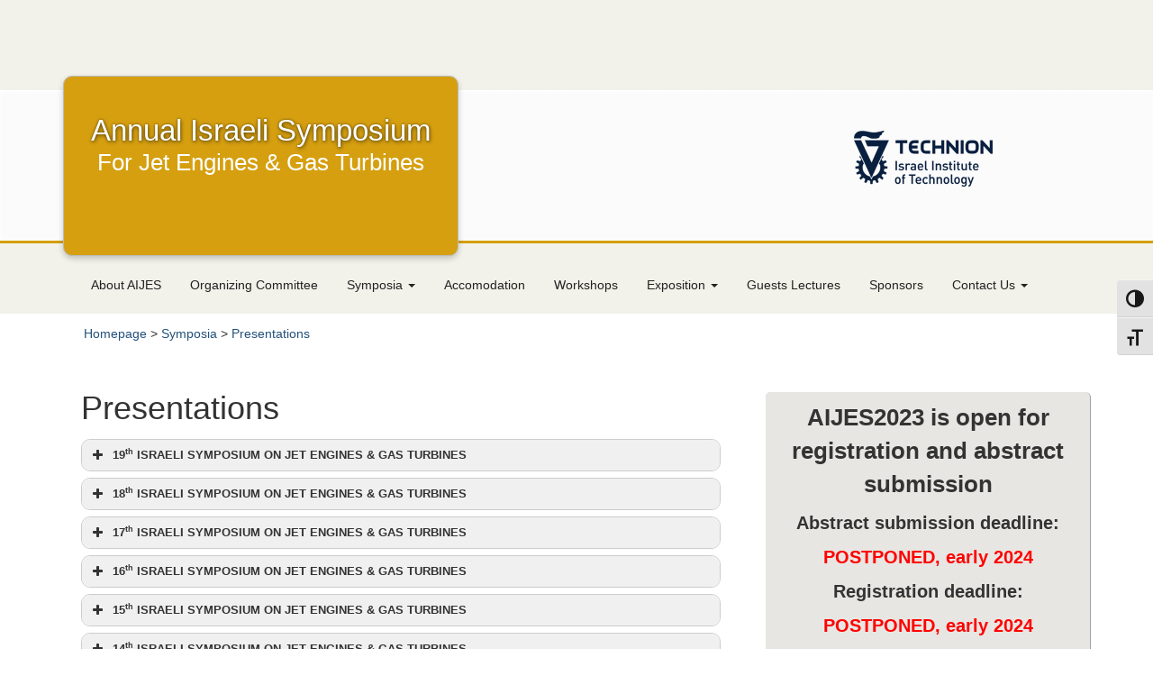

--- FILE ---
content_type: text/html; charset=UTF-8
request_url: https://aijes.net.technion.ac.il/presentations-new/
body_size: 33892
content:
<!DOCTYPE html>
<html lang="en-US">
<head>
<meta charset="UTF-8">
<meta name="viewport" content="width=device-width, initial-scale=1.0">
<link rel="profile" href="http://gmpg.org/xfn/11">
<link rel="pingback" href="https://aijes.net.technion.ac.il/xmlrpc.php">


        <style id="pressidium-cc-styles">
            .pressidium-cc-theme {
                --cc-bg: #f9faff;
--cc-text: #112954;
--cc-btn-primary-bg: #3859d0;
--cc-btn-primary-text: #f9faff;
--cc-btn-primary-hover-bg: #1d2e38;
--cc-btn-primary-hover-text: #f9faff;
--cc-btn-secondary-bg: #dfe7f9;
--cc-btn-secondary-text: #112954;
--cc-btn-secondary-hover-bg: #c6d1ea;
--cc-btn-secondary-hover-text: #112954;
--cc-toggle-bg-off: #8fa8d6;
--cc-toggle-bg-on: #3859d0;
--cc-toggle-bg-readonly: #cbd8f1;
--cc-toggle-knob-bg: #fff;
--cc-toggle-knob-icon-color: #ecf2fa;
--cc-cookie-category-block-bg: #ebeff9;
--cc-cookie-category-block-bg-hover: #dbe5f9;
--cc-section-border: #f1f3f5;
--cc-block-text: #112954;
--cc-cookie-table-border: #e1e7f3;
--cc-overlay-bg: rgba(230, 235, 255, .85);
--cc-webkit-scrollbar-bg: #ebeff9;
--cc-webkit-scrollbar-bg-hover: #3859d0;
--cc-btn-floating-bg: #3859d0;
--cc-btn-floating-icon: #f9faff;
--cc-btn-floating-hover-bg: #1d2e38;
--cc-btn-floating-hover-icon: #f9faff;
            }
        </style>

        <title>Presentations &#8211; Annual Israeli Symposium </title>
<meta name='robots' content='max-image-preview:large' />
	<style>img:is([sizes="auto" i], [sizes^="auto," i]) { contain-intrinsic-size: 3000px 1500px }</style>
	<link rel="alternate" type="application/rss+xml" title="Annual Israeli Symposium  &raquo; Feed" href="https://aijes.net.technion.ac.il/feed/" />
<link rel="alternate" type="application/rss+xml" title="Annual Israeli Symposium  &raquo; Comments Feed" href="https://aijes.net.technion.ac.il/comments/feed/" />
<script type="text/javascript">
/* <![CDATA[ */
window._wpemojiSettings = {"baseUrl":"https:\/\/s.w.org\/images\/core\/emoji\/16.0.1\/72x72\/","ext":".png","svgUrl":"https:\/\/s.w.org\/images\/core\/emoji\/16.0.1\/svg\/","svgExt":".svg","source":{"concatemoji":"https:\/\/aijes.net.technion.ac.il\/wp-includes\/js\/wp-emoji-release.min.js?ver=6.8.3"}};
/*! This file is auto-generated */
!function(s,n){var o,i,e;function c(e){try{var t={supportTests:e,timestamp:(new Date).valueOf()};sessionStorage.setItem(o,JSON.stringify(t))}catch(e){}}function p(e,t,n){e.clearRect(0,0,e.canvas.width,e.canvas.height),e.fillText(t,0,0);var t=new Uint32Array(e.getImageData(0,0,e.canvas.width,e.canvas.height).data),a=(e.clearRect(0,0,e.canvas.width,e.canvas.height),e.fillText(n,0,0),new Uint32Array(e.getImageData(0,0,e.canvas.width,e.canvas.height).data));return t.every(function(e,t){return e===a[t]})}function u(e,t){e.clearRect(0,0,e.canvas.width,e.canvas.height),e.fillText(t,0,0);for(var n=e.getImageData(16,16,1,1),a=0;a<n.data.length;a++)if(0!==n.data[a])return!1;return!0}function f(e,t,n,a){switch(t){case"flag":return n(e,"\ud83c\udff3\ufe0f\u200d\u26a7\ufe0f","\ud83c\udff3\ufe0f\u200b\u26a7\ufe0f")?!1:!n(e,"\ud83c\udde8\ud83c\uddf6","\ud83c\udde8\u200b\ud83c\uddf6")&&!n(e,"\ud83c\udff4\udb40\udc67\udb40\udc62\udb40\udc65\udb40\udc6e\udb40\udc67\udb40\udc7f","\ud83c\udff4\u200b\udb40\udc67\u200b\udb40\udc62\u200b\udb40\udc65\u200b\udb40\udc6e\u200b\udb40\udc67\u200b\udb40\udc7f");case"emoji":return!a(e,"\ud83e\udedf")}return!1}function g(e,t,n,a){var r="undefined"!=typeof WorkerGlobalScope&&self instanceof WorkerGlobalScope?new OffscreenCanvas(300,150):s.createElement("canvas"),o=r.getContext("2d",{willReadFrequently:!0}),i=(o.textBaseline="top",o.font="600 32px Arial",{});return e.forEach(function(e){i[e]=t(o,e,n,a)}),i}function t(e){var t=s.createElement("script");t.src=e,t.defer=!0,s.head.appendChild(t)}"undefined"!=typeof Promise&&(o="wpEmojiSettingsSupports",i=["flag","emoji"],n.supports={everything:!0,everythingExceptFlag:!0},e=new Promise(function(e){s.addEventListener("DOMContentLoaded",e,{once:!0})}),new Promise(function(t){var n=function(){try{var e=JSON.parse(sessionStorage.getItem(o));if("object"==typeof e&&"number"==typeof e.timestamp&&(new Date).valueOf()<e.timestamp+604800&&"object"==typeof e.supportTests)return e.supportTests}catch(e){}return null}();if(!n){if("undefined"!=typeof Worker&&"undefined"!=typeof OffscreenCanvas&&"undefined"!=typeof URL&&URL.createObjectURL&&"undefined"!=typeof Blob)try{var e="postMessage("+g.toString()+"("+[JSON.stringify(i),f.toString(),p.toString(),u.toString()].join(",")+"));",a=new Blob([e],{type:"text/javascript"}),r=new Worker(URL.createObjectURL(a),{name:"wpTestEmojiSupports"});return void(r.onmessage=function(e){c(n=e.data),r.terminate(),t(n)})}catch(e){}c(n=g(i,f,p,u))}t(n)}).then(function(e){for(var t in e)n.supports[t]=e[t],n.supports.everything=n.supports.everything&&n.supports[t],"flag"!==t&&(n.supports.everythingExceptFlag=n.supports.everythingExceptFlag&&n.supports[t]);n.supports.everythingExceptFlag=n.supports.everythingExceptFlag&&!n.supports.flag,n.DOMReady=!1,n.readyCallback=function(){n.DOMReady=!0}}).then(function(){return e}).then(function(){var e;n.supports.everything||(n.readyCallback(),(e=n.source||{}).concatemoji?t(e.concatemoji):e.wpemoji&&e.twemoji&&(t(e.twemoji),t(e.wpemoji)))}))}((window,document),window._wpemojiSettings);
/* ]]> */
</script>
<link rel='stylesheet' id='GravityFormTranzilaPostCSS-css' href='https://aijes.net.technion.ac.il/wp-content/plugins/gravityforms-tranzila-post/css/gravityForm-tranzila-post.css?ver=6.8.3' type='text/css' media='all' />
<link rel='stylesheet' id='main-front-css' href='https://aijes.net.technion.ac.il/wp-content/plugins/tcc-site-init/css/technion-site-main-style.css?ver=1.6.13' type='text/css' media='all' />
<style id='wp-emoji-styles-inline-css' type='text/css'>

	img.wp-smiley, img.emoji {
		display: inline !important;
		border: none !important;
		box-shadow: none !important;
		height: 1em !important;
		width: 1em !important;
		margin: 0 0.07em !important;
		vertical-align: -0.1em !important;
		background: none !important;
		padding: 0 !important;
	}
</style>
<link rel='stylesheet' id='wp-block-library-css' href='https://aijes.net.technion.ac.il/wp-includes/css/dist/block-library/style.min.css?ver=6.8.3' type='text/css' media='all' />
<style id='classic-theme-styles-inline-css' type='text/css'>
/*! This file is auto-generated */
.wp-block-button__link{color:#fff;background-color:#32373c;border-radius:9999px;box-shadow:none;text-decoration:none;padding:calc(.667em + 2px) calc(1.333em + 2px);font-size:1.125em}.wp-block-file__button{background:#32373c;color:#fff;text-decoration:none}
</style>
<style id='pressidium-cookies-style-inline-css' type='text/css'>
.wp-block-pressidium-cookies{overflow-x:auto}.wp-block-pressidium-cookies table{border-collapse:collapse;width:100%}.wp-block-pressidium-cookies thead{border-bottom:3px solid}.wp-block-pressidium-cookies td,.wp-block-pressidium-cookies th{border:solid;padding:.5em}.wp-block-pressidium-cookies td.align-left,.wp-block-pressidium-cookies th.align-left{text-align:left}.wp-block-pressidium-cookies td.align-center,.wp-block-pressidium-cookies th.align-center{text-align:center}.wp-block-pressidium-cookies td.align-right,.wp-block-pressidium-cookies th.align-right{text-align:right}.wp-block-pressidium-cookies td.wrap{word-wrap:anywhere}.wp-block-pressidium-cookies .has-fixed-layout{table-layout:fixed;width:100%}.wp-block-pressidium-cookies .has-fixed-layout td,.wp-block-pressidium-cookies .has-fixed-layout th{word-break:break-word}.wp-block-pressidium-cookies.aligncenter,.wp-block-pressidium-cookies.alignleft,.wp-block-pressidium-cookies.alignright{display:table;width:auto}.wp-block-pressidium-cookies.aligncenter td,.wp-block-pressidium-cookies.aligncenter th,.wp-block-pressidium-cookies.alignleft td,.wp-block-pressidium-cookies.alignleft th,.wp-block-pressidium-cookies.alignright td,.wp-block-pressidium-cookies.alignright th{word-break:break-word}.wp-block-pressidium-cookies.is-style-stripes{background-color:transparent;border-collapse:inherit;border-spacing:0}.wp-block-pressidium-cookies.is-style-stripes tbody tr:nth-child(odd){background-color:var(--cc-block-stripe-color)}.wp-block-pressidium-cookies.is-style-stripes td,.wp-block-pressidium-cookies.is-style-stripes th{border-color:transparent}.wp-block-pressidium-cookies .has-border-color td,.wp-block-pressidium-cookies .has-border-color th,.wp-block-pressidium-cookies .has-border-color tr,.wp-block-pressidium-cookies .has-border-color>*{border-color:inherit}.wp-block-pressidium-cookies table[style*=border-top-color] tr:first-child,.wp-block-pressidium-cookies table[style*=border-top-color] tr:first-child td,.wp-block-pressidium-cookies table[style*=border-top-color] tr:first-child th,.wp-block-pressidium-cookies table[style*=border-top-color]>*,.wp-block-pressidium-cookies table[style*=border-top-color]>* td,.wp-block-pressidium-cookies table[style*=border-top-color]>* th{border-top-color:inherit}.wp-block-pressidium-cookies table[style*=border-top-color] tr:not(:first-child){border-top-color:currentColor}.wp-block-pressidium-cookies table[style*=border-right-color] td:last-child,.wp-block-pressidium-cookies table[style*=border-right-color] th,.wp-block-pressidium-cookies table[style*=border-right-color] tr,.wp-block-pressidium-cookies table[style*=border-right-color]>*{border-right-color:inherit}.wp-block-pressidium-cookies table[style*=border-bottom-color] tr:last-child,.wp-block-pressidium-cookies table[style*=border-bottom-color] tr:last-child td,.wp-block-pressidium-cookies table[style*=border-bottom-color] tr:last-child th,.wp-block-pressidium-cookies table[style*=border-bottom-color]>*,.wp-block-pressidium-cookies table[style*=border-bottom-color]>* td,.wp-block-pressidium-cookies table[style*=border-bottom-color]>* th{border-bottom-color:inherit}.wp-block-pressidium-cookies table[style*=border-bottom-color] tr:not(:last-child){border-bottom-color:currentColor}.wp-block-pressidium-cookies table[style*=border-left-color] td:first-child,.wp-block-pressidium-cookies table[style*=border-left-color] th,.wp-block-pressidium-cookies table[style*=border-left-color] tr,.wp-block-pressidium-cookies table[style*=border-left-color]>*{border-left-color:inherit}.wp-block-pressidium-cookies table[style*=border-style] td,.wp-block-pressidium-cookies table[style*=border-style] th,.wp-block-pressidium-cookies table[style*=border-style] tr,.wp-block-pressidium-cookies table[style*=border-style]>*{border-style:inherit}.wp-block-pressidium-cookies table[style*=border-width] td,.wp-block-pressidium-cookies table[style*=border-width] th,.wp-block-pressidium-cookies table[style*=border-width] tr,.wp-block-pressidium-cookies table[style*=border-width]>*{border-style:inherit;border-width:inherit}

</style>
<style id='global-styles-inline-css' type='text/css'>
:root{--wp--preset--aspect-ratio--square: 1;--wp--preset--aspect-ratio--4-3: 4/3;--wp--preset--aspect-ratio--3-4: 3/4;--wp--preset--aspect-ratio--3-2: 3/2;--wp--preset--aspect-ratio--2-3: 2/3;--wp--preset--aspect-ratio--16-9: 16/9;--wp--preset--aspect-ratio--9-16: 9/16;--wp--preset--color--black: #000000;--wp--preset--color--cyan-bluish-gray: #abb8c3;--wp--preset--color--white: #ffffff;--wp--preset--color--pale-pink: #f78da7;--wp--preset--color--vivid-red: #cf2e2e;--wp--preset--color--luminous-vivid-orange: #ff6900;--wp--preset--color--luminous-vivid-amber: #fcb900;--wp--preset--color--light-green-cyan: #7bdcb5;--wp--preset--color--vivid-green-cyan: #00d084;--wp--preset--color--pale-cyan-blue: #8ed1fc;--wp--preset--color--vivid-cyan-blue: #0693e3;--wp--preset--color--vivid-purple: #9b51e0;--wp--preset--gradient--vivid-cyan-blue-to-vivid-purple: linear-gradient(135deg,rgba(6,147,227,1) 0%,rgb(155,81,224) 100%);--wp--preset--gradient--light-green-cyan-to-vivid-green-cyan: linear-gradient(135deg,rgb(122,220,180) 0%,rgb(0,208,130) 100%);--wp--preset--gradient--luminous-vivid-amber-to-luminous-vivid-orange: linear-gradient(135deg,rgba(252,185,0,1) 0%,rgba(255,105,0,1) 100%);--wp--preset--gradient--luminous-vivid-orange-to-vivid-red: linear-gradient(135deg,rgba(255,105,0,1) 0%,rgb(207,46,46) 100%);--wp--preset--gradient--very-light-gray-to-cyan-bluish-gray: linear-gradient(135deg,rgb(238,238,238) 0%,rgb(169,184,195) 100%);--wp--preset--gradient--cool-to-warm-spectrum: linear-gradient(135deg,rgb(74,234,220) 0%,rgb(151,120,209) 20%,rgb(207,42,186) 40%,rgb(238,44,130) 60%,rgb(251,105,98) 80%,rgb(254,248,76) 100%);--wp--preset--gradient--blush-light-purple: linear-gradient(135deg,rgb(255,206,236) 0%,rgb(152,150,240) 100%);--wp--preset--gradient--blush-bordeaux: linear-gradient(135deg,rgb(254,205,165) 0%,rgb(254,45,45) 50%,rgb(107,0,62) 100%);--wp--preset--gradient--luminous-dusk: linear-gradient(135deg,rgb(255,203,112) 0%,rgb(199,81,192) 50%,rgb(65,88,208) 100%);--wp--preset--gradient--pale-ocean: linear-gradient(135deg,rgb(255,245,203) 0%,rgb(182,227,212) 50%,rgb(51,167,181) 100%);--wp--preset--gradient--electric-grass: linear-gradient(135deg,rgb(202,248,128) 0%,rgb(113,206,126) 100%);--wp--preset--gradient--midnight: linear-gradient(135deg,rgb(2,3,129) 0%,rgb(40,116,252) 100%);--wp--preset--font-size--small: 13px;--wp--preset--font-size--medium: 20px;--wp--preset--font-size--large: 36px;--wp--preset--font-size--x-large: 42px;--wp--preset--spacing--20: 0.44rem;--wp--preset--spacing--30: 0.67rem;--wp--preset--spacing--40: 1rem;--wp--preset--spacing--50: 1.5rem;--wp--preset--spacing--60: 2.25rem;--wp--preset--spacing--70: 3.38rem;--wp--preset--spacing--80: 5.06rem;--wp--preset--shadow--natural: 6px 6px 9px rgba(0, 0, 0, 0.2);--wp--preset--shadow--deep: 12px 12px 50px rgba(0, 0, 0, 0.4);--wp--preset--shadow--sharp: 6px 6px 0px rgba(0, 0, 0, 0.2);--wp--preset--shadow--outlined: 6px 6px 0px -3px rgba(255, 255, 255, 1), 6px 6px rgba(0, 0, 0, 1);--wp--preset--shadow--crisp: 6px 6px 0px rgba(0, 0, 0, 1);}:where(.is-layout-flex){gap: 0.5em;}:where(.is-layout-grid){gap: 0.5em;}body .is-layout-flex{display: flex;}.is-layout-flex{flex-wrap: wrap;align-items: center;}.is-layout-flex > :is(*, div){margin: 0;}body .is-layout-grid{display: grid;}.is-layout-grid > :is(*, div){margin: 0;}:where(.wp-block-columns.is-layout-flex){gap: 2em;}:where(.wp-block-columns.is-layout-grid){gap: 2em;}:where(.wp-block-post-template.is-layout-flex){gap: 1.25em;}:where(.wp-block-post-template.is-layout-grid){gap: 1.25em;}.has-black-color{color: var(--wp--preset--color--black) !important;}.has-cyan-bluish-gray-color{color: var(--wp--preset--color--cyan-bluish-gray) !important;}.has-white-color{color: var(--wp--preset--color--white) !important;}.has-pale-pink-color{color: var(--wp--preset--color--pale-pink) !important;}.has-vivid-red-color{color: var(--wp--preset--color--vivid-red) !important;}.has-luminous-vivid-orange-color{color: var(--wp--preset--color--luminous-vivid-orange) !important;}.has-luminous-vivid-amber-color{color: var(--wp--preset--color--luminous-vivid-amber) !important;}.has-light-green-cyan-color{color: var(--wp--preset--color--light-green-cyan) !important;}.has-vivid-green-cyan-color{color: var(--wp--preset--color--vivid-green-cyan) !important;}.has-pale-cyan-blue-color{color: var(--wp--preset--color--pale-cyan-blue) !important;}.has-vivid-cyan-blue-color{color: var(--wp--preset--color--vivid-cyan-blue) !important;}.has-vivid-purple-color{color: var(--wp--preset--color--vivid-purple) !important;}.has-black-background-color{background-color: var(--wp--preset--color--black) !important;}.has-cyan-bluish-gray-background-color{background-color: var(--wp--preset--color--cyan-bluish-gray) !important;}.has-white-background-color{background-color: var(--wp--preset--color--white) !important;}.has-pale-pink-background-color{background-color: var(--wp--preset--color--pale-pink) !important;}.has-vivid-red-background-color{background-color: var(--wp--preset--color--vivid-red) !important;}.has-luminous-vivid-orange-background-color{background-color: var(--wp--preset--color--luminous-vivid-orange) !important;}.has-luminous-vivid-amber-background-color{background-color: var(--wp--preset--color--luminous-vivid-amber) !important;}.has-light-green-cyan-background-color{background-color: var(--wp--preset--color--light-green-cyan) !important;}.has-vivid-green-cyan-background-color{background-color: var(--wp--preset--color--vivid-green-cyan) !important;}.has-pale-cyan-blue-background-color{background-color: var(--wp--preset--color--pale-cyan-blue) !important;}.has-vivid-cyan-blue-background-color{background-color: var(--wp--preset--color--vivid-cyan-blue) !important;}.has-vivid-purple-background-color{background-color: var(--wp--preset--color--vivid-purple) !important;}.has-black-border-color{border-color: var(--wp--preset--color--black) !important;}.has-cyan-bluish-gray-border-color{border-color: var(--wp--preset--color--cyan-bluish-gray) !important;}.has-white-border-color{border-color: var(--wp--preset--color--white) !important;}.has-pale-pink-border-color{border-color: var(--wp--preset--color--pale-pink) !important;}.has-vivid-red-border-color{border-color: var(--wp--preset--color--vivid-red) !important;}.has-luminous-vivid-orange-border-color{border-color: var(--wp--preset--color--luminous-vivid-orange) !important;}.has-luminous-vivid-amber-border-color{border-color: var(--wp--preset--color--luminous-vivid-amber) !important;}.has-light-green-cyan-border-color{border-color: var(--wp--preset--color--light-green-cyan) !important;}.has-vivid-green-cyan-border-color{border-color: var(--wp--preset--color--vivid-green-cyan) !important;}.has-pale-cyan-blue-border-color{border-color: var(--wp--preset--color--pale-cyan-blue) !important;}.has-vivid-cyan-blue-border-color{border-color: var(--wp--preset--color--vivid-cyan-blue) !important;}.has-vivid-purple-border-color{border-color: var(--wp--preset--color--vivid-purple) !important;}.has-vivid-cyan-blue-to-vivid-purple-gradient-background{background: var(--wp--preset--gradient--vivid-cyan-blue-to-vivid-purple) !important;}.has-light-green-cyan-to-vivid-green-cyan-gradient-background{background: var(--wp--preset--gradient--light-green-cyan-to-vivid-green-cyan) !important;}.has-luminous-vivid-amber-to-luminous-vivid-orange-gradient-background{background: var(--wp--preset--gradient--luminous-vivid-amber-to-luminous-vivid-orange) !important;}.has-luminous-vivid-orange-to-vivid-red-gradient-background{background: var(--wp--preset--gradient--luminous-vivid-orange-to-vivid-red) !important;}.has-very-light-gray-to-cyan-bluish-gray-gradient-background{background: var(--wp--preset--gradient--very-light-gray-to-cyan-bluish-gray) !important;}.has-cool-to-warm-spectrum-gradient-background{background: var(--wp--preset--gradient--cool-to-warm-spectrum) !important;}.has-blush-light-purple-gradient-background{background: var(--wp--preset--gradient--blush-light-purple) !important;}.has-blush-bordeaux-gradient-background{background: var(--wp--preset--gradient--blush-bordeaux) !important;}.has-luminous-dusk-gradient-background{background: var(--wp--preset--gradient--luminous-dusk) !important;}.has-pale-ocean-gradient-background{background: var(--wp--preset--gradient--pale-ocean) !important;}.has-electric-grass-gradient-background{background: var(--wp--preset--gradient--electric-grass) !important;}.has-midnight-gradient-background{background: var(--wp--preset--gradient--midnight) !important;}.has-small-font-size{font-size: var(--wp--preset--font-size--small) !important;}.has-medium-font-size{font-size: var(--wp--preset--font-size--medium) !important;}.has-large-font-size{font-size: var(--wp--preset--font-size--large) !important;}.has-x-large-font-size{font-size: var(--wp--preset--font-size--x-large) !important;}
:where(.wp-block-post-template.is-layout-flex){gap: 1.25em;}:where(.wp-block-post-template.is-layout-grid){gap: 1.25em;}
:where(.wp-block-columns.is-layout-flex){gap: 2em;}:where(.wp-block-columns.is-layout-grid){gap: 2em;}
:root :where(.wp-block-pullquote){font-size: 1.5em;line-height: 1.6;}
</style>
<link rel='stylesheet' id='ui-font-css' href='https://aijes.net.technion.ac.il/wp-content/plugins/wp-accessibility/toolbar/fonts/css/a11y-toolbar.css?ver=2.2.6' type='text/css' media='all' />
<link rel='stylesheet' id='wpa-toolbar-css' href='https://aijes.net.technion.ac.il/wp-content/plugins/wp-accessibility/toolbar/css/a11y.css?ver=2.2.6' type='text/css' media='all' />
<link rel='stylesheet' id='ui-fontsize.css-css' href='https://aijes.net.technion.ac.il/wp-content/plugins/wp-accessibility/toolbar/css/a11y-fontsize.css?ver=2.2.6' type='text/css' media='all' />
<style id='ui-fontsize.css-inline-css' type='text/css'>
html { --wpa-font-size: clamp( 24px, 1.5rem, 36px ); --wpa-h1-size : clamp( 48px, 3rem, 72px ); --wpa-h2-size : clamp( 40px, 2.5rem, 60px ); --wpa-h3-size : clamp( 32px, 2rem, 48px ); --wpa-h4-size : clamp( 28px, 1.75rem, 42px ); --wpa-sub-list-size: 1.1em; --wpa-sub-sub-list-size: 1em; } 
</style>
<link rel='stylesheet' id='wpa-style-css' href='https://aijes.net.technion.ac.il/wp-content/plugins/wp-accessibility/css/wpa-style.css?ver=2.2.6' type='text/css' media='all' />
<style id='wpa-style-inline-css' type='text/css'>

.wpa-hide-ltr#skiplinks a, .wpa-hide-ltr#skiplinks a:hover, .wpa-hide-ltr#skiplinks a:visited {
	
}
.wpa-hide-ltr#skiplinks a:active,  .wpa-hide-ltr#skiplinks a:focus {
	
}
	
		:focus { outline: 2px solid#233c7f!important; outline-offset: 2px !important; }
		:root { --admin-bar-top : 7px; }
</style>
<link rel='stylesheet' id='cookie-consent-client-style-css' href='https://aijes.net.technion.ac.il/wp-content/plugins/pressidium-cookie-consent/public/bundle.client.css?ver=a42c7610e2f07a53bd90' type='text/css' media='all' />
<link rel='stylesheet' id='tablepress-default-css' href='https://aijes.net.technion.ac.il/wp-content/plugins/tablepress/css/build/default.css?ver=2.4.1' type='text/css' media='all' />
<link rel='stylesheet' id='zacklive-style-css' href='https://aijes.net.technion.ac.il/wp-content/themes/access-technion-zacklive-dan/style.css?ver=6.8.3' type='text/css' media='all' />
<link rel='stylesheet' id='zacklive-bootstrap-css' href='https://aijes.net.technion.ac.il/wp-content/themes/zacklive/assets/css/bootstrap/bootstrap.min.css?ver=6.8.3' type='text/css' media='all' />
<link rel='stylesheet' id='zacklive-bootstrapwp-css' href='https://aijes.net.technion.ac.il/wp-content/themes/zacklive/assets/css/bootstrap-wp.css?ver=6.8.3' type='text/css' media='all' />
<link rel='stylesheet' id='zacklive-fontawesome-css' href='https://aijes.net.technion.ac.il/wp-content/themes/zacklive/assets/css/FontAwesome/font-awesome.min.css?ver=4.3.0' type='text/css' media='all' />
<link rel='stylesheet' id='cis-site-style-zack-css' href='https://aijes.net.technion.ac.il/wp-content/themes/access-technion-zacklive-dan/cis-assets/css/cis-theme-style.css?ver=1.3.11' type='text/css' media='all' />
<link rel='stylesheet' id='theme-color-scheme-css' href='https://aijes.net.technion.ac.il/wp-content/themes/access-technion-zacklive-dan/cis-assets/color-schemes/colors-classic.css?ver=1.3.11' type='text/css' media='all' />
<script type="text/javascript" src="https://aijes.net.technion.ac.il/wp-includes/js/jquery/jquery.min.js?ver=3.7.1" id="jquery-core-js"></script>
<script type="text/javascript" src="https://aijes.net.technion.ac.il/wp-includes/js/jquery/jquery-migrate.min.js?ver=3.4.1" id="jquery-migrate-js"></script>
<script type="text/javascript" id="main-front-js-extra">
/* <![CDATA[ */
var site_settings = {"plugin_ver":"tcc-site-init v1.6.13","refreshtime":"5","protocol":"https:\/\/","home":"https:\/\/aijes.net.technion.ac.il"};
/* ]]> */
</script>
<script type="text/javascript" src="https://aijes.net.technion.ac.il/wp-content/plugins/tcc-site-init/js/technion-site-main.js?ver=1.6.13" id="main-front-js"></script>
<script type="text/javascript" src="https://aijes.net.technion.ac.il/wp-content/plugins/tcc-site-init/js/technion-site-accesibility.js?ver=1.6.13" id="accesibility-js"></script>
<script type="text/javascript" id="consent-mode-script-js-extra">
/* <![CDATA[ */
var pressidiumCCGCM = {"gcm":{"enabled":false,"implementation":"gtag","ads_data_redaction":false,"url_passthrough":false,"regions":[]}};
/* ]]> */
</script>
<script type="text/javascript" src="https://aijes.net.technion.ac.il/wp-content/plugins/pressidium-cookie-consent/public/consent-mode.js?ver=e12e26152e9ebe6a26ba" id="consent-mode-script-js"></script>
<script type="text/javascript" src="https://aijes.net.technion.ac.il/wp-content/plugins/wpo365-login/apps/dist/pintra-redirect.js?ver=40.2" id="pintraredirectjs-js" async></script>
<script type="text/javascript" src="https://aijes.net.technion.ac.il/wp-content/themes/zacklive/assets/js/bootstrap/bootstrap.js?ver=6.8.3" id="zacklive-bootstrapjs-js"></script>
<script type="text/javascript" src="https://aijes.net.technion.ac.il/wp-content/themes/zacklive/assets/js/bootstrap-wp.js?ver=6.8.3" id="zacklive-bootstrapwp-js"></script>
<script type="text/javascript" src="https://aijes.net.technion.ac.il/wp-content/themes/zacklive/assets/js/FitVids.js-master/jquery.fitvids.js?ver=6.8.3" id="zacklive-fitvids-js"></script>
<link rel="canonical" href="https://aijes.net.technion.ac.il/presentations-new/" />
<link rel='shortlink' href='https://aijes.net.technion.ac.il/?p=122' />
        <style>
        </style>
        <style> 
						.site_map_breadcrumb{
							padding:10px;
						} 
					</style>	
		<script type='text/javascript'>
		    jQuery(document).ready(function($) {
		 		
		 		$('table.tablepress th').attr('scope', 'col');
		        
		    });
		</script>
		
		<style type="text/css">
	
		table .tablepress-table-caption span.cpation_nagish{
		position: absolute;
    	width: 1px;
    	height: 1px;
    	padding: 0;
    	margin: -1px;
    	overflow: hidden;
    	clip: rect(0,0,0,0);
    	border: 0;
		}
	
		caption.tablepress-table-caption{
		caption-side:bottom;
		text-align:left;
		margin:0 !important;
		padding:0 !important;
		}

        /* For WP Accessibility */
        div.su-table .table tr td,
        div.su-table-alternate .table tr:nth-child(2n) td
        {
            background: transparent !important;
        }
	
	</style>
	
		
<!-- Dynamic Widgets by QURL loaded - http://www.dynamic-widgets.com //-->
<link rel="shortcut icon" type="image/x-icon" href="https://aijes.net.technion.ac.il/wp-content/plugins/tcc-site-init/media/favicon/FAVICON.jpg" />
<!-- @ hacked styles -->
<style type="text/css">

	
	.header-top-1	{ background:#F2F2EA;  min-height: 100px; padding-top: 20px; }
	
	
	.header-top-1 	.service-nav-menu  { margin-top: 10px;} 
	.header-top-1 	.service-nav-menu .service-menu-container { display:inline-block; }
	.header-top-1 	.service-nav-menu  a { color: #222; }  
	
	
	
	.header-top-2	{
		
		
		min-height:170px; padding-top:15px; 
		background: #0C2A58; 
		
		background: #001C54;
		border-bottom: 3px solid #D59F10 ;		
		border-top: 0px solid #D59F10 ;		
	}
	
	.header-top-2 .site-branding #header-branding-box {
	/*__________________________________*/
	
		background: #CEB17A;		
		background: #FFECC7;	
		background: #E7DDC0;
		background: #D59F10;		
		
		padding: 25px 20px 1px;
		/*margin: -17px 15px 30px; */
		border: 1px solid #BBBBBB;
		border-radius: 0 0 10px 10px; border-radius: 10px;
		box-shadow: 0 5px 19px rgba(0,0,0,0.5);
		box-shadow: 0 3px 6px rgba(0,0,0,0.2);
		min-height: 200px;
		position:  absolute; top: -61px ; z-index:100;
		
	}
	
	/* ___  .site-branding ___ */
	.header-top-2 .site-branding { margin-top: 30px; margin-bottom: 20px; }
	.header-top-2 .site-branding .site-title { margin-top:16px; }
	.header-top-2 .site-branding .site-title .faculty-title { display:block;; }
	.header-top-2 .site-title a {
		color: #FFFFFF; text-shadow: 1px 2px 4px rgba(0,0,0,0.4) , 0px 0px 3px rgba(0,0,0,0.5);
	}
	.header-top-2 .site-description {color: #0C2A58 ; text-shadow:none; }
	
	.header-top-2 .site-branding .technion-logo-link img { max-height: 68px; }
	
	
	/* _____ NAV _______*/
	
	 nav.site-navigation { padding-top:3px ;
			margin-top:0px; margin-bottom:12px ; border-top: 25px solid #F2F2EA;}
	 nav.site-navigation , .navbar-default { background:#F2F2EA;; }
	.navbar-default { border:none ; margin-bottom:0;}
	.navbar-default .navbar-nav>li>a { color: #777 ; color: #222;}
	
	
	

</style><!-- @ hacked styles -->

	
</head>

<body class="wp-singular page-template-default page page-id-122 wp-theme-zacklive wp-child-theme-access-technion-zacklive-dan wpa-excerpt pressidium-cc-theme status-publish multisite ssl host-Linux zacklive-subtheme access-technion-zacklive-dan-theme design-style-manlam scheme-colors-classic" itemscope="itemscope" itemtype="http://schema.org/WebPage">
	<div id="page" class="hfeed site">
				<!--a class="skip-link screen-reader-text" href="#content">Skip to content</a-->

		<header id="masthead" class="site-header" role="banner" itemscope="itemscope" itemtype="http://schema.org/WPHeader">
			
						<!--   header-top-1 --> 
			<div class="fullwidth-box header-top-1">
				<div class="container">
					
									
					<div class="row">
						<div class="service-nav-menu pull-right">
						<nav id="service-navigation" class="secondary-navigation" role="navigation">
							<div class="menu-toggle sr-only">service Menu</div>
													</nav>
						</div><!-- .service-nav-menu -->
					</div><!-- .row -->	
					
					
					
				</div><!-- .container -->
			</div><!-- .header-top-1 -->
						
			<!--   header-top-2 --> 
			<div class="fullwidth-box header-top-2">
			
			<div class="container">
				<div class="row">
					<div class="site-header-inner col-sm-12 ">
					
						<div class="site-branding">							
							<div class="row">														
								<div class="site-header-text col-sm-9 col-xs-9 ">							
									<div class="container"><div class="row">
										<div id="header-branding-box" class="col-sm-6">
											<div class="site-title textLarge" itemprop="headline">
																								
											<a 
												class="textLarge" href="https://aijes.net.technion.ac.il/" title="Annual Israeli Symposium " rel="home">Annual Israeli Symposium </a></div>
											<div class="site-description textMedium clear" itemprop="description">For Jet Engines &#038; Gas Turbines</div>
										</div><!-- #header-branding-box -->
									</div><!-- .row -->	</div><!-- .container -->
								</div><!-- .site-header-text -->

								<div class="site-header-logo1 col-sm-3 col-xs-3 Xbg-warning">
											<a class="technion-logo-link show text-right" href="http://www.technion.ac.il/en/"  title=" Technion Site "><img class="" src="https://aijes.net.technion.ac.il/wp-content/themes/access-technion-zacklive-dan/cis-assets/images/techlogo/eng_hor_light.png"
		alt="Technion Site"></a>
									</div>
														
							</div><!-- .row -->		
						</div><!-- .site-branding -->
												
												
					</div><!-- .site-header-inner -->
				</div><!-- .row -->
			</div><!-- .container -->
				</div><!-- .header-top-2 -->			
			

		</header><!-- #masthead -->

		<nav id="site-navigation" class="site-navigation main-navigation" role="navigation" itemscope="itemscope" itemtype="http://schema.org/SiteNavigationElement" >
			<div class="container">
				<div class="row">
					<div class="site-navigation-inner col-sm-12">
						<div class="navbar navbar-default">
							<div class="navbar-header">
								<!-- .navbar-toggle is used as the toggle for collapsed navbar content -->
								<button type="button" class="navbar-toggle" data-toggle="collapse" data-target=".navbar-responsive-collapse">
									<span class="screen-reader-text"></span>
									<span class="icon-bar"></span>
									<span class="icon-bar"></span>
									<span class="icon-bar text-hide">.</span>
								</button>
									
								<!--
								<a class="navbar-brand" href="http://technion.ac.il"><img src="https://aijes.net.technion.ac.il/wp-content/themes/access-technion-zacklive-dan/_CIS-assets/images/techlogo/tech_logo3_en_blue.png" 	
								alt="____Technion Logo___"></a>
								-->
							</div><!-- .navbar-header -->

							<div class="navbar-collapse collapse navbar-responsive-collapse">
				            	<ul id="menu-navigation-menu" class="nav navbar-nav"><li id="menu-item-3" class="menu-item menu-item-type-custom menu-item-object-custom menu-item-home menu-item-3"><a title="About AIJES" href="http://aijes.net.technion.ac.il">About AIJES</a></li>
<li id="menu-item-611" class="menu-item menu-item-type-post_type menu-item-object-page menu-item-611"><a title="Organizing Committee" href="https://aijes.net.technion.ac.il/organizing-committee/">Organizing Committee</a></li>
<li id="menu-item-1100" class="menu-item menu-item-type-post_type menu-item-object-page current-menu-ancestor current-menu-parent current_page_parent current_page_ancestor menu-item-has-children menu-item-1100 dropdown"><a title="Symposia" href="https://aijes.net.technion.ac.il/aijes-symposiums/" data-toggle="dropdown" class="dropdown-toggle link_url">Symposia <span class="caret"></span></a>
<ul role="menu" class=" dropdown-menu">
	<li id="menu-item-1101" class="menu-item menu-item-type-post_type menu-item-object-page menu-item-1101"><a title="Symposia" href="https://aijes.net.technion.ac.il/aijes-symposiums/">Symposia</a></li>
	<li id="menu-item-31" class="menu-item menu-item-type-post_type menu-item-object-page menu-item-31"><a title="Programs" href="https://aijes.net.technion.ac.il/programs/">Programs</a></li>
	<li id="menu-item-129" class="menu-item menu-item-type-post_type menu-item-object-page current-menu-item page_item page-item-122 current_page_item menu-item-129 active"><a title="Presentations" href="https://aijes.net.technion.ac.il/presentations-new/">Presentations</a></li>
	<li id="menu-item-95" class="menu-item menu-item-type-post_type menu-item-object-page menu-item-95"><a title="Book of Abstracts" href="https://aijes.net.technion.ac.il/book-of-abstracts/">Book of Abstracts</a></li>
	<li id="menu-item-602" class="menu-item menu-item-type-post_type menu-item-object-page menu-item-602"><a title="Gallery" href="https://aijes.net.technion.ac.il/gallery/">Gallery</a></li>
</ul>
</li>
<li id="menu-item-961" class="menu-item menu-item-type-post_type menu-item-object-page menu-item-961"><a title="Accomodation" href="https://aijes.net.technion.ac.il/accomodation-options/">Accomodation</a></li>
<li id="menu-item-362" class="menu-item menu-item-type-post_type menu-item-object-page menu-item-362"><a title="Workshops" href="https://aijes.net.technion.ac.il/workshops/">Workshops</a></li>
<li id="menu-item-473" class="menu-item menu-item-type-post_type menu-item-object-page menu-item-has-children menu-item-473 dropdown"><a title="Exposition" href="https://aijes.net.technion.ac.il/exposition/" data-toggle="dropdown" class="dropdown-toggle link_url">Exposition <span class="caret"></span></a>
<ul role="menu" class=" dropdown-menu">
	<li id="menu-item-880" class="menu-item menu-item-type-post_type menu-item-object-page menu-item-880"><a title="Prior Expos" href="https://aijes.net.technion.ac.il/prior-expos/">Prior Expos</a></li>
	<li id="menu-item-881" class="menu-item menu-item-type-post_type menu-item-object-page menu-item-881"><a title="Register to Exposition" href="https://aijes.net.technion.ac.il/exposition/register-to-exposition/">Register to Exposition</a></li>
</ul>
</li>
<li id="menu-item-428" class="menu-item menu-item-type-post_type menu-item-object-page menu-item-428"><a title="Guests Lectures" href="https://aijes.net.technion.ac.il/guests-lectures/">Guests Lectures</a></li>
<li id="menu-item-458" class="menu-item menu-item-type-post_type menu-item-object-page menu-item-458"><a title="Sponsors" href="https://aijes.net.technion.ac.il/sponsers/">Sponsors</a></li>
<li id="menu-item-405" class="menu-item menu-item-type-post_type menu-item-object-page menu-item-has-children menu-item-405 dropdown"><a title="Contact Us" href="https://aijes.net.technion.ac.il/contact-us/" data-toggle="dropdown" class="dropdown-toggle link_url">Contact Us <span class="caret"></span></a>
<ul role="menu" class=" dropdown-menu">
	<li id="menu-item-390" class="menu-item menu-item-type-post_type menu-item-object-page menu-item-390"><a title="Mailing List" href="https://aijes.net.technion.ac.il/registration-to-mailing-list/">Mailing List</a></li>
</ul>
</li>
</ul>				          	</div><!-- .navbar-collapse -->
						</div><!-- .navbar -->
					</div><!-- .site-navigation-inner -->
				</div><!-- .row -->
			</div><!-- .container -->
		</nav><!-- .site-navigation -->
		
		<div class="container">
			<div class="row">
				<div class="breadcrumbs col-sm-12">
				 <a href="https://aijes.net.technion.ac.il">Homepage</a> &gt; <a href="https://aijes.net.technion.ac.il/aijes-symposiums/">Symposia</a> &gt; <a href="https://aijes.net.technion.ac.il/presentations-new/">Presentations</a>				</div>	
			</div><!-- .row -->
		</div><!-- .container -->					

		<div id="content" class="site-content">
			<div class="container">
				<div class="row">

    <div id="primary" class="content-area col-sm-12 col-md-8">
        <main id="main" class="site-main" role="main" itemprop="mainContentOfPage" itemscope="itemscope" itemtype="http://schema.org/Blog">

            
                
<article id="post-122" class="post-122 page type-page status-publish hentry" itemscope="itemscope" itemtype="http://schema.org/CreativeWork">
	<header class="entry-header">
		<h1 class="entry-title" itemprop="headline">Presentations</h1>	</header><!-- .entry-header -->

	<div class="entry-content" itemprop="text">
		<div class="su-accordion su-u-trim">
<div class="su-spoiler su-spoiler-style-fancy su-spoiler-icon-plus su-spoiler-closed" data-scroll-offset="0" data-anchor-in-url="no"><div class="su-spoiler-title" tabindex="0" role="button"><span class="su-spoiler-icon"></span>19<sup>th</sup> ISRAELI SYMPOSIUM ON JET ENGINES &amp; GAS TURBINES</div><div class="su-spoiler-content su-u-clearfix su-u-trim">
<p><strong>19<sup>th</sup> ISRAELI SYMPOSIUM ON JET ENGINES &amp; GAS TURBINES,</strong></p>
<p><strong>November 17th, 2022</strong></p>
<p><strong> </strong></p>
<p><strong>LIST OF PRESENTATIONS</strong></p>
<table style="border-collapse: collapse;width: 100%;height: 672px">
<tbody>
<tr style="height: 24px">
<td style="width: 1.97607%;height: 24px">A1</td>
<td style="width: 56.9434%;height: 24px"><em>Dedicated Service Award</em></td>
<td style="width: 41.0805%;height: 24px"></td>
</tr>
<tr style="height: 24px">
<td style="width: 1.97607%;height: 24px">A2</td>
<td style="width: 56.9434%;height: 24px"><em>Aircraft Engine Technology Award Lecture</em></td>
<td style="width: 41.0805%;height: 24px"></td>
</tr>
<tr style="height: 24px">
<td style="width: 1.97607%;height: 24px">A3</td>
<td style="width: 56.9434%;height: 24px"><a href="/files/2023/01/AIJES2022-A3.pdf"><em>Gas Turbines Performance and Operation Flexibility Enhancement Enabled by Additive Manufacturing</em></a></td>
<td style="width: 41.0805%;height: 24px"><strong>Dr. Vladimir Navrotsky</strong>, Siemens Energy</td>
</tr>
<tr style="height: 24px">
<td style="width: 1.97607%;height: 24px">B1</td>
<td style="width: 56.9434%;height: 24px"><em>Memorial Lecture in Honor of Prof. David Lior</em></td>
<td style="width: 41.0805%;height: 24px"><em><strong>Ori Beck</strong></em>, Turbogen</td>
</tr>
<tr style="height: 24px">
<td style="width: 1.97607%;height: 24px">B2</td>
<td style="width: 56.9434%;height: 24px"><a href="/files/2023/01/AIJES2022-B2.pdf"><em>Performance Evaluation of Hydrogen Oxyfuel Steam Cycles</em></a></td>
<td style="width: 41.0805%;height: 24px"><strong>David Bocandé</strong>Helmut-Schmidt-University</td>
</tr>
<tr style="height: 24px">
<td style="width: 1.97607%;height: 24px">B3</td>
<td style="width: 56.9434%;height: 24px"><em>Overcoming Thermodynamic Efficiency Limit on Heat Turbines</em></td>
<td style="width: 41.0805%;height: 24px"><strong>Prof. Carmel Rotschild</strong>, Technion</td>
</tr>
<tr style="height: 24px">
<td style="width: 1.97607%;height: 24px">B4</td>
<td style="width: 56.9434%;height: 24px"><em>Full Engine Simulation of Small Turbojets</em></a></td>
<td style="width: 41.0805%;height: 24px"><strong></strong></td>
</tr>
<tr style="height: 24px">
<td style="width: 1.97607%;height: 24px">B5</td>
<td style="width: 56.9434%;height: 24px"><a href="/files/2023/01/AIJES2022-B5.pdf"><em>Starting and Windmilling Simulations Using Thermodynamic Cycle Program</em></a></td>
<td style="width: 41.0805%;height: 24px"><strong>Dr. Joachim Kurzke</strong>, Gas Turbine Performance Consulting</td>
</tr>
<tr style="height: 24px">
<td style="width: 1.97607%;height: 24px">C1</td>
<td style="width: 56.9434%;height: 24px"><a href="/files/2023/01/AIJES2022-C1.pdf"><em>Standardization and Qualification for Metal Alloys in Additive Manufacturing</em></a></td>
<td style="width: 41.0805%;height: 24px"><strong>Dr. Gregory Brown</strong>, Velo3D</td>
</tr>
<tr style="height: 24px">
<td style="width: 1.97607%;height: 24px">C2</td>
<td style="width: 56.9434%;height: 24px"><a href="/files/2023/01/AIJES2022-C2.pdf"><em>Additive Manufacturing in Gas Turbines</em></a></td>
<td style="width: 41.0805%;height: 24px"><strong>Jens Karnapp</strong>, EOS GmbH</td>
</tr>
<tr style="height: 24px">
<td style="width: 1.97607%;height: 24px">C3</td>
<td style="width: 56.9434%;height: 24px"><em>High Power Dynamic Beam Shaping Laser Processing</em></td>
<td style="width: 41.0805%;height: 24px"><strong>Dr. Aleksey Kovalevsky</strong>, Israeli Metal Institute</td>
</tr>
<tr style="height: 24px">
<td style="width: 1.97607%;height: 24px">C4</td>
<td style="width: 56.9434%;height: 24px"><a href="/files/2023/01/AIJES2022-C4.pdf"><em>Heat Treatment Effects for 3D AM Printed 939 Nickel Alloy</em></a></td>
<td style="width: 41.0805%;height: 24px"><strong>Daniel Moreno</strong>, Bet Shemesh Engines</td>
</tr>
<tr style="height: 24px">
<td style="width: 1.97607%;height: 24px">C5</td>
<td style="width: 56.9434%;height: 24px"><a href="/files/2023/01/AIJES2022-C5.pdf"><em>Anisotropic Properties of 3D AM Printed 316L Metal</em></a></td>
<td style="width: 41.0805%;height: 24px"><strong>Daniel Moreno</strong>, Bet Shemesh Engines</td>
</tr>
<tr style="height: 24px">
<td style="width: 1.97607%;height: 24px">D1</td>
<td style="width: 56.9434%;height: 24px"><em>Achieving Sustainable Aviation</em></td>
<td style="width: 41.0805%;height: 24px"><strong>Dr. Michael Winter</strong>, Pratt &amp; Whitney</td>
</tr>
<tr style="height: 24px">
<td style="width: 1.97607%;height: 24px">D2</td>
<td style="width: 56.9434%;height: 24px"><a href="/files/2023/01/AIJES2022-D2.pdf"><em>Failure Investigation of Compressor Rotor Blade</em></a></td>
<td style="width: 41.0805%;height: 24px"><strong>Yohanan Nahmana</strong>, Bet Shemesh Engines</td>
</tr>
<tr style="height: 24px">
<td style="width: 1.97607%;height: 24px">D3</td>
<td style="width: 56.9434%;height: 24px"><em>Numerical Investigation of Flow Distortion in Jet Engine Test Cell</em></td>
<td style="width: 41.0805%;height: 24px"><strong>Daniel Isakov</strong>, Israeli Air Force</td>
</tr>
<tr style="height: 24px">
<td style="width: 1.97607%;height: 24px">D4</td>
<td style="width: 56.9434%;height: 24px"><em>Spinning Digital Threads in Aerospace</em></td>
<td style="width: 41.0805%;height: 24px"><strong>Dr. Anil K. Tolpadi</strong>, General Electric Aviation</td>
</tr>
<tr style="height: 24px">
<td style="width: 1.97607%;height: 24px">D5</td>
<td style="width: 56.9434%;height: 24px"><em>The Curios Incident of Blade in High Pressure Turbine</em></td>
<td style="width: 41.0805%;height: 24px"><strong>Inna Kaparovsky</strong>, Israeli Air Force</td>
</tr>
<tr style="height: 24px">
<td style="width: 1.97607%;height: 24px">E1</td>
<td style="width: 56.9434%;height: 24px"><a href="/files/2023/01/AIJES2022-E1.pdf"><em>Aerodynamic Testing of High-Speed Low-Pressure Turbines: Challenges, Solutions, and Mistakes</em></a></td>
<td style="width: 41.0805%;height: 24px"><strong>Assoc. Prof. Sergio Lavagnoli</strong>, von Karman Institute</td>
</tr>
<tr style="height: 24px">
<td style="width: 1.97607%;height: 24px">E2</td>
<td style="width: 56.9434%;height: 24px"><em>Preliminary Design Studies for Turbine Suitable to Operate with Pressure Gain Combustors</em></td>
<td style="width: 41.0805%;height: 24px"><strong>Dr. Bayindir H. Saracoglu</strong>, von Karman Institute</td>
</tr>
<tr style="height: 24px">
<td style="width: 1.97607%;height: 24px">E3</td>
<td style="width: 56.9434%;height: 24px"><a href="/files/2023/01/AIJES2022-E3.pdf"><em>Skin Cooling of Turbine Airfoils by Single Wall Effusion</em></a></td>
<td style="width: 41.0805%;height: 24px"><strong>Yair Lange</strong>, Technion</td>
</tr>
<tr style="height: 24px">
<td style="width: 1.97607%;height: 24px">E4</td>
<td style="width: 56.9434%;height: 24px"><em>Acoustic Flow Control Methodology in High Lift Airfoils</em></td>
<td style="width: 41.0805%;height: 24px"><strong>Acar Celik</strong>, Technion</td>
</tr>
<tr style="height: 24px">
<td style="width: 1.97607%;height: 24px">F1</td>
<td style="width: 56.9434%;height: 24px"><a href="/files/2023/01/AIJES2022-F1.pdf"><em>Experimental and Numerical Study of Liner Film Cooling and Combustor Swirl Flow Interaction</em></a></td>
<td style="width: 41.0805%;height: 24px"><strong>Dr. Anil K. Tolpadi</strong>, General Electric Aviation</td>
</tr>
<tr style="height: 24px">
<td style="width: 1.97607%;height: 24px">F2</td>
<td style="width: 56.9434%;height: 24px"><em>Schlieren Visualization of Detonating Combustion</em></td>
<td style="width: 41.0805%;height: 24px"><strong>Dr. Ionut Porumbel</strong>, INCDT COMOTI</td>
</tr>
<tr style="height: 24px">
<td style="width: 1.97607%;height: 24px">F3</td>
<td style="width: 56.9434%;height: 24px"><em>On Nanosecond-Pulsed High-Frequency Plasma Ignition Regimes in Flowing Reactive Mixtures</em></td>
<td style="width: 41.0805%;height: 24px"><strong>Dr. Si Shen</strong>, Technion</td>
</tr>
<tr style="height: 24px">
<td style="width: 1.97607%;height: 24px">F4</td>
<td style="width: 56.9434%;height: 24px"><a href="/files/2023/01/AIJES2022-F4.pdf"><em>Well-Stirred Reactor with Homogeneous Plasma for Development of Chemical Kinetic Model of Plasma, Ammonia and Air</em></a></td>
<td style="width: 41.0805%;height: 24px"><strong>Galia Faingold</strong>, Technion</td>
</tr>
<tr style="height: 24px">
<td style="width: 1.97607%;height: 24px">G1</td>
<td style="width: 56.9434%;height: 24px"><em>Radiometric Measurements of Small Jet Engine and its Plume</em></td>
<td style="width: 41.0805%;height: 24px"><strong>Ohad Ophir</strong>, IARD Sensing Solutions</td>
</tr>
<tr style="height: 24px">
<td style="width: 1.97607%;height: 24px">G2</td>
<td style="width: 56.9434%;height: 24px"><em>Acoustic Analysis of Engine Operation and Events</em></td>
<td style="width: 41.0805%;height: 24px"><strong>Yohanan Nahmana</strong>, Bet Shemesh Engines</td>
</tr>
<tr style="height: 24px">
<td style="width: 1.97607%;height: 24px">G3</td>
<td style="width: 56.9434%;height: 24px"><em>Coating Thermal Properties Measurement via Induction Phase Radiometry</em></td>
<td style="width: 41.0805%;height: 24px"><strong>Shani Eitan</strong>, Israeli Air Force</td>
</tr>
<tr style="height: 24px">
<td style="width: 1.97607%;height: 24px">H1</td>
<td style="width: 56.9434%;height: 24px"><a href="/files/2023/01/AIJES2022-H1.pdf"><em>Development of 45 kW Recuperated Turboshaft Gas Turbine</em></a></td>
<td style="width: 41.0805%;height: 24px"><strong>Fred Frigerio</strong>, UAV Turbines</td>
</tr>
<tr style="height: 24px">
<td style="width: 1.97607%;height: 24px">H2</td>
<td style="width: 56.9434%;height: 24px"><em>Additively Manufactured Pre-Assembled Turbojet Engine (APE) for Unmanned Aerial Vehicles</em></a></td>
<td style="width: 41.0805%;height: 24px"><strong>Michael Palman</strong>, Technion</td>
</tr>
<tr style="height: 24px">
<td style="width: 1.97607%;height: 24px">H3</td>
<td style="width: 56.9434%;height: 24px"><a href="/files/2023/01/AIJES2022-H3.pdf"><em>Development of Additively Manufactured Ultra Micro Gas Turbine Generator</em></a></td>
<td style="width: 41.0805%;height: 24px"><strong>Lukas Badum</strong>, Technion</td>
</tr>
<tr style="height: 24px">
<td style="width: 1.97607%;height: 24px">H4</td>
<td style="width: 56.9434%;height: 24px"><em>Thrust Vectoring and After Burner System for Increasing Survivability of Micro-Jet UAVs</em></td>
<td style="width: 41.0805%;height: 24px"><strong>Dor Shitrit</strong>, Technion</td>
</tr>
<tr style="height: 24px">
<td style="width: 1.97607%;height: 24px">I1</td>
<td style="width: 56.9434%;height: 24px"><a href="/files/2023/01/AIJES2022-I1.pdf"><em>Design of a Radial Compressor for Additive Manufacturing</em></a></td>
<td style="width: 41.0805%;height: 24px"><strong>Prof. Tom Vestreate</strong>, von Karman Institute</td>
</tr>
<tr style="height: 24px">
<td style="width: 1.97607%;height: 24px">I2</td>
<td style="width: 56.9434%;height: 24px"><em>Investigation of Splittered Tandem Stators for Highly-Loaded Low-Aspect-Ratio Transonic Fan Stage for a Small-Scale Turbofan</em></td>
<td style="width: 41.0805%;height: 24px"><strong></strong></td>
</tr>
<tr style="height: 24px">
<td style="width: 1.97607%;height: 24px">I3</td>
<td style="width: 56.9434%;height: 24px"><em>Efficient High-Speed Compressors in Aircraft Engines</em></td>
<td style="width: 41.0805%;height: 24px"><strong>Dr. Hong Yu</strong>, Pratt &amp; Whitney</td>
</tr>
<tr style="height: 24px">
<td style="width: 1.97607%;height: 24px">J1</td>
<td style="width: 56.9434%;height: 24px"><a href="/files/2023/01/AIJES2022-J1.pdf"><em>Assessment of Methanol as an Alternative Fuel for Micro Gas Turbine</em></a></td>
<td style="width: 41.0805%;height: 24px"><strong>Ariel Sharon</strong>, Technion</td>
</tr>
<tr style="height: 24px">
<td style="width: 1.97607%;height: 24px">J2</td>
<td style="width: 56.9434%;height: 24px"><em>Multipurpose Combustion Chamber for Testing Facilities of Airbreathing Engines</em></td>
<td style="width: 41.0805%;height: 24px"><strong>Yuri Perelstein</strong>, Rafael</td>
</tr>
<tr style="height: 24px">
<td style="width: 1.97607%;height: 24px">J3</td>
<td style="width: 56.9434%;height: 24px"><em>Effect of N2 Dilution on H2 and H2 enriched CH4 Flame in Swirl Stabilized Premixed Combustor</em></td>
<td style="width: 41.0805%;height: 24px"><strong>Dr. Pawan Kumar Ojha</strong>, Technion</td>
</tr>
<tr style="height: 24px">
<td style="width: 1.97607%;height: 24px">K1</td>
<td style="width: 56.9434%;height: 24px"><em>Thermal Modal Analysis of Turbofan Blades Modeled as Rotating Thermoelastic Beams by Using Differential Transform Method</em></a></td>
<td style="width: 41.0805%;height: 24px"><strong></strong></td>
</tr>
<tr style="height: 24px">
<td style="width: 1.97607%;height: 24px">K2</td>
<td style="width: 56.9434%;height: 24px"><a href="/files/2023/01/AIJES2022-K2.pdf"><em>Configuration Adaptation of 3D AM Bearing Housing</em></a></td>
<td style="width: 41.0805%;height: 24px"><strong>Matan Zakai</strong>, Bet Shemesh Engines</td>
</tr>
<tr style="height: 24px">
<td style="width: 1.97607%;height: 24px">K3</td>
<td style="width: 56.9434%;height: 24px"><a href="/files/2023/01/AIJES2022-K3.pdf"><em>Ansys Turbomachinery Modelling with Aeromechanics Focus</em></a></td>
<td style="width: 41.0805%;height: 24px"><strong>Dvir Mendler</strong>, Ansys</td>
</tr>
<tr style="height: 24px">
<td style="width: 1.97607%;height: 24px">L1</td>
<td style="width: 56.9434%;height: 24px"><a href="/files/2023/01/AIJES2022-L1.pdf"><em>Economic Dispatch of a Single Micro Gas Turbine Under CHP Operation with Uncertain Demands</em></a></td>
<td style="width: 41.0805%;height: 24px"><strong>Assoc. Prof. Daniel Zelazo</strong>, Technion</td>
</tr>
<tr style="height: 24px">
<td style="width: 1.97607%;height: 24px">L2</td>
<td style="width: 56.9434%;height: 24px"><em>Development of a Modular Plant Model for Real Time Testing of a Recuperated Engine FADEC</em></td>
<td style="width: 41.0805%;height: 24px"><strong>Diego Rocha</strong>, UAV Turbines</td>
</tr>
<tr style="height: 24px">
<td style="width: 1.97607%;height: 24px">L3</td>
<td style="width: 56.9434%;height: 24px"><a href="/files/2023/01/AIJES2022-L3.pdf"><em>Experimental Framework for Closed-Loop Control of Micro-Jet Engines</em></a></td>
<td style="width: 41.0805%;height: 24px"><strong>Dr. Arkady Lichtsinder</strong>, Rafael / Technion</td>
</tr>
</tbody>
</table>
</div></div>
<div class="su-spoiler su-spoiler-style-fancy su-spoiler-icon-plus su-spoiler-closed" data-scroll-offset="0" data-anchor-in-url="no"><div class="su-spoiler-title" tabindex="0" role="button"><span class="su-spoiler-icon"></span>18<sup>th</sup> ISRAELI SYMPOSIUM ON JET ENGINES &amp; GAS TURBINES</div><div class="su-spoiler-content su-u-clearfix su-u-trim">
<p><strong>18<sup>th</sup> ISRAELI SYMPOSIUM ON JET ENGINES &amp; GAS TURBINES,</strong></p>
<p><strong>November 28th, 2019</strong></p>
<p><strong> </strong></p>
<p><strong>LIST OF PRESENTATIONS</strong></p>
<table style="border-collapse: collapse;width: 100%;height: 672px">
<tbody>
<tr style="height: 24px">
<td style="width: 1.97607%;height: 24px">A0</td>
<td style="width: 56.9434%;height: 24px"><a href="/files/2020/10/Introduction.pdf"><em>Introduction</em></a></td>
<td style="width: 41.0805%;height: 24px"><strong>Prof. Emeritus Yeshayahou Levy</strong>, Technion.</td>
</tr>
<tr style="height: 24px">
<td style="width: 1.97607%;height: 24px">A1</td>
<td style="width: 56.9434%;height: 24px"><a href="/files/2020/10/A1-Turbine-Research-at-Purdue-from-Innovation-to-Maturity.pdf"><em>Turbine Research At Purdue From Innovation To Maturity</em> </a></td>
<td style="width: 41.0805%;height: 24px"><strong>Prof. Guillermo Paniagu</strong>a, Purdue Univ. – U.S.A.</td>
</tr>
<tr style="height: 24px">
<td style="width: 1.97607%;height: 24px">A2</td>
<td style="width: 56.9434%;height: 24px"><a href="/files/2020/10/A2-Development-of-Cooled-Vanes-for-the-High-Impact-Technologies-Research-Turbine.pdf"><em>Development Of Cooled Vanes For The High Impact Technologies Research Turbine</em> </a></td>
<td style="width: 41.0805%;height: 24px"><strong>Dr. John Clark,</strong> Air Force Research Laboratory – U.S.A.</td>
</tr>
<tr style="height: 24px">
<td style="width: 1.97607%;height: 24px">A3</td>
<td style="width: 56.9434%;height: 24px"><a href="/files/2020/10/A3-LEVY-November-28-2019-NOV-27-2019-3.pdf"><em>Conversion Of Jet Engine Combustor From Jet Fuel To Natural Gas</em> </a></td>
<td style="width: 41.0805%;height: 24px"><strong>Prof. Emeritus Yeshayahou Levy</strong>, Technion.</td>
</tr>
<tr style="height: 48px">
<td style="width: 1.97607%;height: 48px">A4</td>
<td style="width: 56.9434%;height: 48px"><em>Development Of Ultra-Compact Micro Gas Turbines With 400W Electric Power Output As A Battery Replacement In Drones</em></td>
<td style="width: 41.0805%;height: 48px"><strong>Prof. Beni Cukurel</strong>, Technion.</td>
</tr>
<tr style="height: 24px">
<td style="width: 1.97607%;height: 24px">A5</td>
<td style="width: 56.9434%;height: 24px"><a href="/files/2020/10/A5-Recuperated-Turbo-Fan-DLGB-23-Hyper.pdf"><em>Small Recuperated Turbo-Fan Conceptual Design</em></a></td>
<td style="width: 41.0805%;height: 24px"><strong>Dr. David Lior</strong>, RJET &amp; TURBOGEN.</td>
</tr>
<tr style="height: 24px">
<td style="width: 1.97607%;height: 24px">B1</td>
<td style="width: 56.9434%;height: 24px"><a href="/files/2020/10/B1-AIJES2019-Development-of-Educational-Facilities-for-Jet-Engine-Rotordynamics-and-Balancing-1.pdf"><em>Educational Facilities For Jet Engine Rotor-Dynamics and Balancing </em></a></td>
<td style="width: 41.0805%;height: 24px"><em><strong>Alexander Kleiman</strong></em>, Technion.</td>
</tr>
<tr style="height: 24px">
<td style="width: 1.97607%;height: 24px">B2</td>
<td style="width: 56.9434%;height: 24px"><em>Estimation Of Jet Engine Rotor Bearings Stiffness By Modal Testing </em></td>
<td style="width: 41.0805%;height: 24px"><strong>Afik Lifshitz, Eyal Setter, Shachar Tresser</strong>, Technion.</td>
</tr>
<tr style="height: 24px">
<td style="width: 1.97607%;height: 24px">B3</td>
<td style="width: 56.9434%;height: 24px"><em><a href="/files/2020/10/B3-Spline-Coupling-–-Effective-Stiffness-Effect-on-Rotating-System-Dynamics.pdf">Spline-Coupling &#8211; Effective Stiffness Effect On Rotating System Dynamics</a> </em></td>
<td style="width: 41.0805%;height: 24px"><strong>Ori Kam</strong>, Bet Shemesh Engine Ltd.</td>
</tr>
<tr style="height: 24px">
<td style="width: 1.97607%;height: 24px">C1</td>
<td style="width: 56.9434%;height: 24px"><em>Optimization Method Demonstrated On A Test Bench Design</em></td>
<td style="width: 41.0805%;height: 24px"><strong>Shachar Balas</strong>, RAFAEL, Adjoint-Based CFD.</td>
</tr>
<tr style="height: 24px">
<td style="width: 1.97607%;height: 24px">C2</td>
<td style="width: 56.9434%;height: 24px"><a href="/files/2020/10/C2-ICE-Turbochargers-Failures-NAU-Turbochargers-Presentation-Eng.pdf"><em>Ice Turbochargers Failures And Some Features Of The Study Of Their Causes Using The Fault Tree Analysis</em></a></td>
<td style="width: 41.0805%;height: 24px"><strong>Dr. Alexander Khrulev and Prof. Sergey Dmitriev</strong>, Ukraine.</td>
</tr>
<tr style="height: 24px">
<td style="width: 1.97607%;height: 24px">C3</td>
<td style="width: 56.9434%;height: 24px"><em>Unusual Challenges In Mixed-Flow Pump Design</em></td>
<td style="width: 41.0805%;height: 24px"><strong>Dvir Mendler</strong>, ORMAT.</td>
</tr>
<tr style="height: 24px">
<td style="width: 1.97607%;height: 24px">D1</td>
<td style="width: 56.9434%;height: 24px"><a href="/files/2020/10/D1-191128-Blisk-milling-–-from-components-to-machine-design_no-video.pdf"><em>Blisk Milling &#8211; From Component To Machine Design</em></a></td>
<td style="width: 41.0805%;height: 24px"><strong>Dr. Bernhard Bringmann</strong>, Starrag AG, Switzerland.</td>
</tr>
<tr style="height: 24px">
<td style="width: 1.97607%;height: 24px">D2</td>
<td style="width: 56.9434%;height: 24px"><em>Abradable Coating In Turbo-Machinery And Plasma Technology, Performance Improvement</em></td>
<td style="width: 41.0805%;height: 24px"><strong>Yochanan Nachmana</strong>, Bet Shemesh Ltd.</td>
</tr>
<tr style="height: 24px">
<td style="width: 1.97607%;height: 24px">D3</td>
<td style="width: 56.9434%;height: 24px"><em>Single Crystal Casting Simulation</em></td>
<td style="width: 41.0805%;height: 24px"><strong>Shir Avrahami and Ori Kam, </strong>Bet Shemesh Engine Ltd.</td>
</tr>
<tr style="height: 24px">
<td style="width: 1.97607%;height: 24px">E1</td>
<td style="width: 56.9434%;height: 24px"><a href="/files/2020/10/E1-VIBROACOUSTIC-DIAGNOSTICS-OF-TURBOCHARGER18th-symposium-Technion-Haifa-28..11.2019.pdf"><em>V</em><em>ibro-Acoustic Diagnostics Of Turbocharger</em> </a></td>
<td style="width: 41.0805%;height: 24px"><strong>Roman A. Varbanets, </strong>Odessa National Maritime University, Ukraine.</td>
</tr>
<tr style="height: 24px">
<td style="width: 1.97607%;height: 24px">E2</td>
<td style="width: 56.9434%;height: 24px"><em>Measurement of Coating Thermal Properties Via Induction Phase Radiometry</em></td>
<td style="width: 41.0805%;height: 24px"><strong>Shani Eitan, </strong>IAF.</td>
</tr>
<tr style="height: 24px">
<td style="width: 1.97607%;height: 24px">E3</td>
<td style="width: 56.9434%;height: 24px"><a href="/files/2020/10/E3-TEMPERATURE-MEASUREMENTS.pdf"><em>Temperature Measurements Innovations In The Aerospace Industry</em></a></td>
<td style="width: 41.0805%;height: 24px"><strong>Giora Brandwine, </strong>Elcon Mamab Control Instruments Ltd.</td>
</tr>
<tr style="height: 24px">
<td style="width: 1.97607%;height: 24px">E4</td>
<td style="width: 56.9434%;height: 24px"><em>Reliable, Comprehensive AI Powered Health Diagnostics And Prognosis Of Turbo-Jet Engines And Gas Turbines Through Fusion Of Hybrid Methodologies</em></td>
<td style="width: 41.0805%;height: 24px"><strong>Dr. Michael Grebstein, </strong>RSL Electronics Ltd.</td>
</tr>
<tr style="height: 24px">
<td style="width: 1.97607%;height: 24px">F1</td>
<td style="width: 56.9434%;height: 24px"><em>Combustion Instability In A Swirl Stabilized Combustor</em></td>
<td style="width: 41.0805%;height: 24px"><strong>Nikhil Balasubramanian and Prof. Danny Michaels,</strong> Technion.</td>
</tr>
<tr style="height: 24px">
<td style="width: 1.97607%;height: 24px">F2</td>
<td style="width: 56.9434%;height: 24px"><a href="/files/2020/10/F2-Optimization-of-GT-operation-Alex-Remarks-1.pdf"><em>Electric Company Extended Operation Load Range Of Gas Turbine as A Tool For Control Electricity Grid Equipped With Renewable Energy Suppliers</em> </a></td>
<td style="width: 41.0805%;height: 24px"><strong>Dr. Boris Chudnovsky, Alexander Lazenikov and Ilya Chatskiy</strong>, Israel.</td>
</tr>
<tr style="height: 24px">
<td style="width: 1.97607%;height: 24px">F3</td>
<td style="width: 56.9434%;height: 24px"><a href="/files/2020/10/F3-Lagrangian-Simulation-of-a-Slinger-Combustor-Technion.pdf"><em>Lagrangian Simulation Of A Slinger Combustor</em> </a></td>
<td style="width: 41.0805%;height: 24px"><strong>Ariel Cohen</strong>, Bet Shemesh Ltd.</td>
</tr>
<tr style="height: 24px">
<td style="width: 1.97607%;height: 24px">F4</td>
<td style="width: 56.9434%;height: 24px"><a href="/files/2020/10/F4-A-New-Tunnel-for-Ignition-Research.pdf"><em>A New Tunnel For Ignition Research</em> </a></td>
<td style="width: 41.0805%;height: 24px"><strong>Iker Laso, Natali Rozin, Joel van der Lee and Prof. Joseph Lefkowitz</strong>, Technion.</td>
</tr>
</tbody>
</table>
<p>&nbsp;</p>
</div></div>
<div class="su-spoiler su-spoiler-style-fancy su-spoiler-icon-plus su-spoiler-closed" data-scroll-offset="0" data-anchor-in-url="no"><div class="su-spoiler-title" tabindex="0" role="button"><span class="su-spoiler-icon"></span>17<sup>th</sup> ISRAELI SYMPOSIUM ON JET ENGINES &amp; GAS TURBINES</div><div class="su-spoiler-content su-u-clearfix su-u-trim">
<p><strong>17<sup>th</sup> ISRAELI SYMPOSIUM ON JET ENGINES &amp; GAS TURBINES,</strong></p>
<p><strong>November 8th, 2018</strong></p>
<table style="border-collapse: collapse;width: 100%;height: 554px">
<tbody>
<tr style="height: 24px">
<td style="width: 1.97607%;height: 24px">A0</td>
<td style="width: 56.9434%;height: 24px"><a href="/files/2020/10/A0.-Introduction-NOVEMBER-8-2018.pdf"><em>Introduction</em></a></td>
<td style="width: 41.0805%;height: 24px"><strong>Prof. Emeritus Yeshayahou Levy</strong>, Technion.</td>
</tr>
<tr style="height: 24px">
<td style="width: 1.97607%;height: 24px">A1</td>
<td style="width: 56.9434%;height: 24px"><a href="/files/2020/10/A1-Atul_symposium_draft.pdf"><em>Aero-Thermal Methods For Engine Design: Evolution And Challenges</em></a></td>
<td style="width: 41.0805%;height: 24px"><strong>Atul Kohli, </strong>Pratt &amp; Whitney</td>
</tr>
<tr style="height: 24px">
<td style="width: 1.97607%;height: 24px">A2</td>
<td style="width: 56.9434%;height: 24px"><a href="/files/2020/10/A2-2018-Jet-Engine-Conference-Bruno-Aguilar-Honeywell.pdf"><em>Gas Turbine Engine Secondary Flow System Overview</em></a></td>
<td style="width: 41.0805%;height: 24px"><strong>Bruno Aguilar,</strong> Honeywell</td>
</tr>
<tr style="height: 24px">
<td style="width: 1.97607%;height: 24px">A3</td>
<td style="width: 56.9434%;height: 24px"><a href="/files/2020/10/A3-Presentation_TOffee.pdf"><em>Design for Additive Manufacturing of Internal Cooling Channel Optimization</em></a></td>
<td style="width: 41.0805%;height: 24px"><strong>Prof. Francesco Montomoli,</strong> Imperial College London</td>
</tr>
<tr style="height: 48px">
<td style="width: 1.97607%;height: 26px">A4</td>
<td style="width: 56.9434%;height: 26px"><a href="/files/2020/10/A4-Lavagnoli_Verstraete.pdf"><em>Design Optimization and Experimental Testing of Advanced Turbine Tip Geometries</em></a></td>
<td style="width: 41.0805%;height: 26px"><strong>Prof. Tom Verstraete,</strong> Von Karman Institute for Fluid Dynamics</td>
</tr>
<tr style="height: 24px">
<td style="width: 1.97607%;height: 24px">A5</td>
<td style="width: 56.9434%;height: 24px"><em>Additive Manufacturing Challenges and Opportunities with Regard to Turbomachinery in 2018</em></td>
<td style="width: 41.0805%;height: 24px"><strong>Eli Yakirevich,</strong> Bet Shemesh Engines Ltd.</td>
</tr>
<tr style="height: 24px">
<td style="width: 1.97607%;height: 24px">B1</td>
<td style="width: 56.9434%;height: 24px"><a href="/files/2020/10/B1-Influence-of-Installation-on-Turbine-Performance.pdf"><em>Influence of Installation on Turbine Performance</em></a></td>
<td style="width: 41.0805%;height: 24px"><strong>Ram Evron and Albert Levy, </strong>Bet Shemesh Engines Ltd.</td>
</tr>
<tr style="height: 24px">
<td style="width: 1.97607%;height: 24px">B2</td>
<td style="width: 56.9434%;height: 24px"><em>1-D Model of Secondary Flow in Micro Gas Turbines</em></td>
<td style="width: 41.0805%;height: 24px"><strong>Julian Härter, Yedidya Cohen, Beni Cukurel,</strong> Technion</td>
</tr>
<tr style="height: 24px">
<td style="width: 1.97607%;height: 24px">B3</td>
<td style="width: 56.9434%;height: 24px"><em>Transport Airplane Cabin Air Contamination Using Engine Bleed</em></td>
<td style="width: 41.0805%;height: 24px"><strong>Akiva Kraus, Ilan Berlowitz,</strong> Israel Aerospace Industries Ltd.,</td>
</tr>
<tr style="height: 24px">
<td style="width: 1.97607%;height: 24px">C1</td>
<td style="width: 56.9434%;height: 24px"><em>Reconstruction of Jet Engine Compressor Map Using Transient Test</em></td>
<td style="width: 41.0805%;height: 24px"><strong>Michael Lichtsinder, </strong>Bet Shemesh Engines Ltd.</td>
</tr>
<tr style="height: 24px">
<td style="width: 1.97607%;height: 24px">C2</td>
<td style="width: 56.9434%;height: 24px"><em>A Laboratory Platform for Dynamic Investigation, Simulation and Validation of High-Speed Rotors</em></td>
<td style="width: 41.0805%;height: 24px"><strong>Alexander Ferdinskoif and Prof. Izhak Bucher,</strong> Technion,</td>
</tr>
<tr style="height: 24px">
<td style="width: 1.97607%;height: 24px">C3</td>
<td style="width: 56.9434%;height: 24px"><em>Compact Volute Design Methodology for Uniform Flow Turning</em></td>
<td style="width: 41.0805%;height: 24px"><strong>Lukas Englebert, Ron Miezner, Beni Cukurel, </strong>Technion,</td>
</tr>
<tr style="height: 24px">
<td style="width: 1.97607%;height: 24px">D2</td>
<td style="width: 56.9434%;height: 24px"><a href="/files/2020/10/D2-VAPORIZER-JET-ENGINE-SYMPOSIUM-2018-NOV-7-2018.pdf"><em>Evaluation of the evaporation process in vaporizers of small turbojet and gas turbine jet engines</em></a></td>
<td style="width: 41.0805%;height: 24px"><strong>Yeshayahou Levy, Valery Sherbaum, Vladimir Erenburg, Vitali Ovcherenko, Igor Gaissinski Valery Nadvani, Ori Kam, </strong>Technion</td>
</tr>
<tr style="height: 24px">
<td style="width: 1.97607%;height: 24px">E2</td>
<td style="width: 56.9434%;height: 24px"><a href="/files/2020/10/E2-Shortening-of-a-Small-Turbojet-Starting-Time.pdf"><em>Shortening of a Small Turbojet Starting Time</em></a></td>
<td style="width: 41.0805%;height: 24px"><strong>Y. Nachmana, A. Levy, </strong>Bet Shemesh Engines</td>
</tr>
<tr style="height: 24px">
<td style="width: 1.97607%;height: 24px">E3</td>
<td style="width: 56.9434%;height: 24px"><a href="/files/2020/10/E3-Transport-Airplane-Turbofan-Engine-Controls-Displays-2.pdf"><em>Transport Airplane Turbofan Engine Controls &amp; Displays</em></a></td>
<td style="width: 41.0805%;height: 24px"><strong>Ilan Berlowitz, </strong>Bedek Aviation Group</td>
</tr>
</tbody>
</table>
<p>&nbsp;</p>
</div></div>
<div class="su-spoiler su-spoiler-style-fancy su-spoiler-icon-plus su-spoiler-closed" data-scroll-offset="0" data-anchor-in-url="no"><div class="su-spoiler-title" tabindex="0" role="button"><span class="su-spoiler-icon"></span>16<sup>th</sup> ISRAELI SYMPOSIUM ON JET ENGINES &amp; GAS TURBINES</div><div class="su-spoiler-content su-u-clearfix su-u-trim">
<p><strong>16<sup>th</sup> ISRAELI SYMPOSIUM ON JET ENGINES &amp; GAS TURBINES,</strong></p>
<p><strong>November 9th, 2017</strong></p>
<table style="border-collapse: collapse;width: 100%;height: 479px">
<tbody>
<tr style="height: 24px">
<td style="width: 1.97607%;height: 24px">A0</td>
<td style="width: 56.9434%;height: 24px"><em><a href="/files/2020/10/PA0.-Introduction-AIJES-16.pdf">Introduction</a></em></td>
<td style="width: 41.0805%;height: 24px"><strong>Prof. Emeritus Yeshayahou Levy</strong>, Technion</td>
</tr>
<tr style="height: 24px">
<td style="width: 1.97607%;height: 24px">A1</td>
<td style="width: 56.9434%;height: 24px"><a href="/files/2020/10/PA1-Integrated-Thermal-Management-Systems-AIJES-16.pdf"><em>Integrated Thermal Management Systems</em></a></td>
<td style="width: 41.0805%;height: 24px"><strong>Glenn Crabtree,</strong> GE Aviation</td>
</tr>
<tr style="height: 24px">
<td style="width: 1.97607%;height: 24px">A2</td>
<td style="width: 56.9434%;height: 24px"><a href="/files/2020/10/PA2-The-Technical-Evolution-of-Fighter-Engine-Propulsion-in-the-IAF-AIJES-16.pdf"><em>The Technical Evolution of Fighter Engine Propulsion in the IAF</em></a></td>
<td style="width: 41.0805%;height: 24px"><strong>Tom Prete,</strong> Military Engines Pratt &amp; Whitney</td>
</tr>
<tr style="height: 24px">
<td style="width: 1.97607%;height: 24px">A3</td>
<td style="width: 56.9434%;height: 24px"><a href="/files/2020/10/PA3-Thermal-mechanical-Analysis-of-an-Internally-Cooled-Stator-AIJES-16.pdf"><em>Thermal Mechanical Analysis of an Internally Cooled Stator</em></a></td>
<td style="width: 41.0805%;height: 24px"><strong>Bruno Aguilar,</strong> Honeywell</td>
</tr>
<tr style="height: 48px">
<td style="width: 1.97607%;height: 23px">A4</td>
<td style="width: 56.9434%;height: 23px"><a href="/files/2020/10/PA4-Effects-of-manufacturing-variability-on-unsteady-interaction-in-a-transonic-turbine-AIJES-16.pdf"><em>Effects of manufacturing variability on unsteady interaction in a transonic turbine</em></a></td>
<td style="width: 41.0805%;height: 23px"><strong>John Clark,</strong> US Airforce</td>
</tr>
<tr style="height: 24px">
<td style="width: 1.97607%;height: 24px">A5</td>
<td style="width: 56.9434%;height: 24px"><a href="/files/2020/10/PA5-Integrated-Approach-for-Direct-Calculation-of-Off-design-Performance-of-Gas-Turbine-Engine-AIJES-16.pdf"><em>Integrated Approach for Direct Calculation of Off-Design Performance of Gas Turbine Engine</em></a></td>
<td style="width: 41.0805%;height: 24px"><strong>Abdul Nassar,</strong> Softinway</td>
</tr>
<tr style="height: 24px">
<td style="width: 1.97607%;height: 24px">A6</td>
<td style="width: 56.9434%;height: 24px"><a href="/files/2020/10/PA6-A-Radical-View-on-the-Improvement-of-Gas-Turbine-Technology-and-Future-Direction-AIJES-16.pdf"><em>A Radical View on the Improvement of Gas Turbine Technology and Future Direction</em></a></td>
<td style="width: 41.0805%;height: 24px"><strong>Changmin Son,</strong> Pusan National University, S. Korea</td>
</tr>
<tr style="height: 24px">
<td style="width: 1.97607%;height: 24px">B1</td>
<td style="width: 56.9434%;height: 24px"><em>Optimization in design of a miniature turbojet engine: Existing tools and potential of implementation</em></td>
<td style="width: 41.0805%;height: 24px"><strong>Savely Khosid, Ohad Miller, </strong>Rafael</td>
</tr>
<tr style="height: 24px">
<td style="width: 1.97607%;height: 24px">B2</td>
<td style="width: 56.9434%;height: 24px"><a href="/files/2020/10/PB2-Economic-Dispatch-and-Unit-Commitment-of-a-Single-Micro-Gas-Turbine-under-CHP-Operation”-1.pdf"><em>Economic Dispatch and Unit Commitment of a Single Micro-Gas Turbine under CHP Operation</em></a></td>
<td style="width: 41.0805%;height: 24px"><strong>Dan Zelazo, Beni Cukurel</strong>, Technion</td>
</tr>
<tr style="height: 24px">
<td style="width: 1.97607%;height: 24px">B3</td>
<td style="width: 56.9434%;height: 24px"><a href="/files/2020/10/PB3-Aero-Engine-Fan-Gearbox-Design-1-1-1.pdf"><em>Aero-Engine Fan Gearbox Design</em></a></td>
<td style="width: 41.0805%;height: 24px"><strong>Ilan Berlowitz,</strong> IAI</td>
</tr>
<tr style="height: 24px">
<td style="width: 1.97607%;height: 24px">C1</td>
<td style="width: 56.9434%;height: 24px"><a href="/files/2020/10/PC1-On-the-Effect-of-the-Turbines-Exit-Flow’s-Swirl-Angle-of-the-Nozzle’s-performance-1.pdf">Influence of Turbine Exit Flow Swirl on Exhaust Nozzle Performance</a></td>
<td style="width: 41.0805%;height: 24px"><strong>Ram Evron, Zvi Gorali</strong>, BSE</td>
</tr>
<tr style="height: 24px">
<td style="width: 1.97607%;height: 24px">C2</td>
<td style="width: 56.9434%;height: 24px"><a href="/files/2020/10/PC2-Increasing-Efficiency-of-UAV-Internal-Combustion-Engines-via-Inverted-Brayton-Cycle”-AIJES-16.pdf"><em>Increasing Efficiency of UAV Internal Combustion Engines via Inverted Brayton Cycle</em></a></td>
<td style="width: 41.0805%;height: 24px"><strong>Idan Chazan, Beni Cukurel ,</strong> Technion</td>
</tr>
<tr style="height: 24px">
<td style="width: 1.97607%;height: 24px">C3</td>
<td style="width: 56.9434%;height: 24px"><em>Mean-line optimum design of a small axial turbine with millions configurations</em></td>
<td style="width: 41.0805%;height: 24px"><strong>S.Khosid, M. Goldbaum, R. Priampolsky,</strong>Rafael</td>
</tr>
<tr style="height: 24px">
<td style="width: 1.97607%;height: 24px">D1</td>
<td style="width: 56.9434%;height: 24px"><em>On the Conversion of a Large Turbo Fan Engine’s Combustor To Be Fueled By Natural Gas</em></td>
<td style="width: 41.0805%;height: 24px"><strong>Prof. Emeritus Yeshayahou Levy</strong>, Technion.</td>
</tr>
<tr style="height: 24px">
<td style="width: 1.97607%;height: 24px">D2</td>
<td style="width: 56.9434%;height: 24px"><a href="/files/2020/10/PD2-On-the-Development-of-a-SMD-Correlation-for-a-Spray-Exiting-from-a-Slinger-Atomizer-SMD-AIJES-16.pdf"><em>On the Development of a SMD Correlation for a Spray Exiting from a Slinger Atomizer SMD</em></a></td>
<td style="width: 41.0805%;height: 24px"><strong>Ariel Cohen,</strong> BSE</td>
</tr>
<tr style="height: 24px">
<td style="width: 1.97607%;height: 24px">D3</td>
<td style="width: 56.9434%;height: 24px"><a href="/files/2020/10/PD3-Lean-Premixed-Prevaporized-Combustion-for-Gas-Turbines-AIJES-16.pdf"><em>Lean Premixed Prevaporized Combustion for Gas Turbines</em></a></td>
<td style="width: 41.0805%;height: 24px"><strong>Aharon David, </strong>LPP Combustion</td>
</tr>
<tr style="height: 24px">
<td style="width: 1.97607%;height: 24px">D4</td>
<td style="width: 56.9434%;height: 24px"><em>Impact of fuel composition on the dynamics of lean premixed combustion</em></td>
<td style="width: 41.0805%;height: 24px"><strong>Dan Michaels,</strong> Technion</td>
</tr>
<tr style="height: 24px">
<td style="width: 1.97607%;height: 24px">E1</td>
<td style="width: 56.9434%;height: 24px"><a href="/files/2020/10/PE1-OT-or-Not-Issues-concerning-Over-Temperature-in-Turbines-Blades-AIJES-16.pdf"><em>OT or Not? Issues concerning Over-Temperature in Turbine’s Blades</em></a></td>
<td style="width: 41.0805%;height: 24px"><strong>Capt. Nitzan David Foucks</strong>, IAF</td>
</tr>
<tr style="height: 24px">
<td style="width: 1.97607%;height: 24px">E2</td>
<td style="width: 56.9434%;height: 24px"><a href="/files/2020/10/PE2-Monitoring-Engine-Gearbox-As-Predictive-Maintenance-AIJES-16.pdf"><em>Monitoring Engine Gearbox as preventive maintenances</em></a></td>
<td style="width: 41.0805%;height: 24px"><strong>Yosi Pickel</strong>, IAF</td>
</tr>
<tr style="height: 24px">
<td style="width: 1.97607%;height: 24px">E3</td>
<td style="width: 56.9434%;height: 24px"><a href="/files/2020/10/PE3-The-Danger-of-Water-in-Aircraft-Fuel-Systems-AIJES-16.pdf"><em>The Danger of Water in Aircraft Fuel Systems</em></a></td>
<td style="width: 41.0805%;height: 24px"><strong>Orian Elmaliach, Michal Yardeni</strong>, IAF</td>
</tr>
</tbody>
</table>
<p>&nbsp;</p>
</div></div>
<div class="su-spoiler su-spoiler-style-fancy su-spoiler-icon-plus su-spoiler-closed" data-scroll-offset="0" data-anchor-in-url="no"><div class="su-spoiler-title" tabindex="0" role="button"><span class="su-spoiler-icon"></span>15<sup>th</sup> ISRAELI SYMPOSIUM ON JET ENGINES &amp; GAS TURBINES</div><div class="su-spoiler-content su-u-clearfix su-u-trim">
<p><strong>15<sup>th</sup> ISRAELI SYMPOSIUM ON JET ENGINES &amp; GAS TURBINES,</strong></p>
<p><strong>November 17th, 2016</strong></p>
<p>&nbsp;</p>
<table style="border-collapse: collapse;width: 100%;height: 596px">
<tbody>
<tr style="height: 24px">
<td style="width: 1.97607%;height: 24px">A0</td>
<td style="width: 56.9434%;height: 24px"><em>Introduction</em></td>
<td style="width: 41.0805%;height: 24px"><strong>Prof. Emeritus Yeshayahou Levy</strong>, Technion</td>
</tr>
<tr style="height: 24px">
<td style="width: 1.97607%;height: 24px">A1</td>
<td style="width: 56.9434%;height: 24px"><em>Is the Future Electric: Hope, Hype, or Reality?</em></td>
<td style="width: 41.0805%;height: 24px"><strong>Alan Epstein,</strong> Pratt &amp; Whitney</td>
</tr>
<tr style="height: 24px">
<td style="width: 1.97607%;height: 24px">A2</td>
<td style="width: 56.9434%;height: 24px"><a href="/files/2020/10/PA2-Ryan-Chapin-Digital-Solutions-for-21st-Century-AIJES-15.pdf"><em>Digital Solutions for the 21st Century</em></a></td>
<td style="width: 41.0805%;height: 24px"><strong>Ryan M. Chapin,</strong> GE Aviation</td>
</tr>
<tr style="height: 24px">
<td style="width: 1.97607%;height: 24px">A3</td>
<td style="width: 56.9434%;height: 24px"><a href="/files/2020/10/PA3-BRUNO-AGULAR-15th-ISRAELI-SYMPOSIUM-ON-JET-ENGINES-GAS-TURBINES-Honeywell-Presentation-AIJES-15.pdf"><em>Conjugate Heat Transfer Analysis for Gas Turbine Film-Cooled Blade</em></a></td>
<td style="width: 41.0805%;height: 24px"><strong>Bruno Aguilar,</strong> Honeywell</td>
</tr>
<tr style="height: 48px">
<td style="width: 1.97607%;height: 20px">A4</td>
<td style="width: 56.9434%;height: 20px"><a href="/files/2020/10/PA4-JOACHIM-KURZKE-EngineFamilies-AIJES-15.pdf"><em>Engine Families</em></a></td>
<td style="width: 41.0805%;height: 20px"><strong>Joachim Kurzke,</strong> GasTurb</td>
</tr>
<tr style="height: 24px">
<td style="width: 1.97607%;height: 24px">A5</td>
<td style="width: 56.9434%;height: 24px"><a href="/files/2020/10/PA5-BORIS-GLEXER-Symposium-talk-AIJES-15.pdf"><em>Getting The Outmost Benefits From Turbine Cooling</em></a></td>
<td style="width: 41.0805%;height: 24px"><strong>Boris Glezer,</strong> Optimized Turbine Solutions</td>
</tr>
<tr style="height: 24px">
<td style="width: 1.97607%;height: 24px">A6</td>
<td style="width: 56.9434%;height: 24px"><a href="/files/2020/10/PA6-Bayindir-Saracoglu-AIJES-15.pdf"><em>Challenges of Detonation Engines for Future Jet Propulsion</em></a></td>
<td style="width: 41.0805%;height: 24px"><strong>Bayindir Saracoglu,</strong> VKI</td>
</tr>
<tr style="height: 24px">
<td style="width: 1.97607%;height: 24px">B1</td>
<td style="width: 56.9434%;height: 24px"><a href="/files/2020/10/PB1-Alex-Katz-Presentation-AIJES-15.pdf"><em>Turbine Blades made of Ceramic Matrix Composites CMC , SiC/SiC</em></a></td>
<td style="width: 41.0805%;height: 24px"><strong>Alex Katz, </strong>Technion</td>
</tr>
<tr style="height: 24px">
<td style="width: 1.97607%;height: 24px">B2</td>
<td style="width: 56.9434%;height: 24px"><a href="/files/2020/10/PB2-INNA-KAPROVSKY-AIJES-16.pdf"><em>Thermomechanical Fatigue, Sulfidation &amp; H.C.F. of P&amp;W JT3D Turbine Blades</em></a></td>
<td style="width: 41.0805%;height: 24px"><strong>Inna Kprovsky</strong>, IAF</td>
</tr>
<tr style="height: 24px">
<td style="width: 1.97607%;height: 24px">B3</td>
<td style="width: 56.9434%;height: 24px"><em>Ceramic matrix composites as a structural material for high temperature Applications</em></td>
<td style="width: 41.0805%;height: 24px"><strong>Koresh Ido,</strong> Rafael</td>
</tr>
<tr style="height: 24px">
<td style="width: 1.97607%;height: 24px">C1</td>
<td style="width: 56.9434%;height: 24px"><a href="/files/2020/10/PC1-DAVID-LIOR-MODIFIED-AIJES-15.pdf">Closed Cycle Micro turbines for CHP market</a></td>
<td style="width: 41.0805%;height: 24px"><strong>David Lior</strong>, R-Jet</td>
</tr>
<tr style="height: 24px">
<td style="width: 1.97607%;height: 24px">C2</td>
<td style="width: 56.9434%;height: 24px"><a href="/files/2020/10/PC2-ALON-GRINBERG-AIJES-15.pdf"><em>Turbo shaft Aero Engine Modeling Using NPSS Software</em></a></td>
<td style="width: 41.0805%;height: 24px"><strong>Alon Grinberg ,</strong> IAI</td>
</tr>
<tr style="height: 24px">
<td style="width: 1.97607%;height: 24px">C3</td>
<td style="width: 56.9434%;height: 24px"><a href="/files/2020/10/PC3-MICHAEL-LICHTSINDER-AIJES-15.pdf"><em>Influence of Turbine Outlet Flow Swirl Angle and Reynolds Number on Small Jet Engine Performance</em></a></td>
<td style="width: 41.0805%;height: 24px"><strong>Michael Lichtsinder, </strong>Bet Shemesh Engines</td>
</tr>
<tr style="height: 24px">
<td style="width: 1.97607%;height: 24px">D1</td>
<td style="width: 56.9434%;height: 24px"><em>Compressor Test Bench Development Process</em></td>
<td style="width: 41.0805%;height: 24px"><strong>Ella Berlowitz Paska, </strong>Rafael</td>
</tr>
<tr style="height: 24px">
<td style="width: 1.97607%;height: 24px">D2</td>
<td style="width: 56.9434%;height: 24px"><a href="/files/2020/10/PD2-ELI-YAKIREVITCH-AIJES-15.pdf"><em>Transonic Linear Turbine Cascade Development in Technion</em></a></td>
<td style="width: 41.0805%;height: 24px"><strong>Eli Yakirevich,</strong> BSE, Technion</td>
</tr>
<tr style="height: 24px">
<td style="width: 1.97607%;height: 24px">D3</td>
<td style="width: 56.9434%;height: 24px"><a href="/files/2020/10/PD3-KONSTANTIN-ROSENBERG-AIJES-15.pdf"><em>Compressor Development Process – Verification of Simulations</em></a></td>
<td style="width: 41.0805%;height: 24px"><strong>Konstantin Rosenberg, </strong>Rafael</td>
</tr>
<tr style="height: 24px">
<td style="width: 1.97607%;height: 24px">E1</td>
<td style="width: 56.9434%;height: 24px"><a href="/files/2020/10/PE1-Alex-Roizman-AIJES-15.pdf"><em>Suppression of Combustion Instability</em></a></td>
<td style="width: 41.0805%;height: 24px"><strong>Alex Roizman</strong>, Technion</td>
</tr>
<tr style="height: 24px">
<td style="width: 1.97607%;height: 24px">E2</td>
<td style="width: 56.9434%;height: 24px"><a href="/files/2020/10/PE2-MOSHE-RABAEV-AIJES-15.pdf"><em>Jet Fuels, Characteristics and Properties</em></a></td>
<td style="width: 41.0805%;height: 24px"><strong>Moshe Rabaev</strong>, IAF</td>
</tr>
<tr style="height: 24px">
<td style="width: 1.97607%;height: 24px">E3</td>
<td style="width: 56.9434%;height: 24px"><em>A Preliminary Computational Study of a Micro Jet Engine Combustion Chamber Using Compressible Large Eddy Simulations</em></td>
<td style="width: 41.0805%;height: 24px"><strong>Yuval Dagan</strong>, Rafael</td>
</tr>
<tr style="height: 24px">
<td style="width: 1.97607%;height: 24px">F1</td>
<td style="width: 56.9434%;height: 24px"><a href="/files/2020/10/PF1-Stalnov-OKSANA-AIJES-15.pdf"><em>Fan Noise</em></a></td>
<td style="width: 41.0805%;height: 24px"><strong>Oksana Stalnov</strong>, Technion</td>
</tr>
<tr style="height: 24px">
<td style="width: 1.97607%;height: 24px">F2</td>
<td style="width: 56.9434%;height: 24px"><a href="/files/2020/10/PF2-SHALEV-AIZIK-AIJES-15.pdf"><em>Commercial High Bypass Engine Instrumentation</em></a></td>
<td style="width: 41.0805%;height: 24px"><strong>Shalev Aizik</strong>, IAI</td>
</tr>
<tr style="height: 24px">
<td style="width: 1.97607%;height: 24px">F3</td>
<td style="width: 56.9434%;height: 24px"><a href="/files/2020/10/PF3-MORDECHAI-PELED-AIJES-15.pdf"><em>Utilization of Turbo-Fan Engine’s Residual Energy as a Source of Electricity for Consumers in a Plane Using Thermo-Electric Cell</em></a></td>
<td style="width: 41.0805%;height: 24px"><strong>Mordechai Peled</strong></td>
</tr>
<tr style="height: 24px">
<td style="width: 1.97607%;height: 24px">G1</td>
<td style="width: 56.9434%;height: 24px"><a href="/files/2020/10/PG1-ALEX-FERDISKOIF-AIJES-15.pdf"><em>Comparing experimental and simulated dynamics of a tunable micro turbo-jet engine laboratory simulator</em></a></td>
<td style="width: 41.0805%;height: 24px"><strong>Alex Ferdinskoif</strong>, Technion</td>
</tr>
<tr style="height: 24px">
<td style="width: 1.97607%;height: 24px">G2</td>
<td style="width: 56.9434%;height: 24px"><a href="/files/2020/10/PG2-Dynamics_of_Jet_Engine_Rotor_AIJES-15.pdf"><em>Analysis and Experimental Study of Jet Engine Rotor Dynamics</em></a></td>
<td style="width: 41.0805%;height: 24px"><strong>Eyal Setter, </strong>Rafael</td>
</tr>
<tr style="height: 24px">
<td style="width: 1.97607%;height: 24px">G3</td>
<td style="width: 56.9434%;height: 24px"><a href="/files/2020/10/PG3-Rotordynamics-Model-Calibration-Technion_v2-AIJES-15.pdf"><em>Modeling of Rotating Assembly Dynamics for small jet engine</em></a></td>
<td style="width: 41.0805%;height: 24px"><strong>Ronen Payevsky, </strong>Bet Shemesh Engine</td>
</tr>
</tbody>
</table>
<p>&nbsp;</p>
</div></div>
<div class="su-spoiler su-spoiler-style-fancy su-spoiler-icon-plus su-spoiler-closed" data-scroll-offset="0" data-anchor-in-url="no"><div class="su-spoiler-title" tabindex="0" role="button"><span class="su-spoiler-icon"></span>14<sup>th</sup> ISRAELI SYMPOSIUM ON JET ENGINES &amp; GAS TURBINES</div><div class="su-spoiler-content su-u-clearfix su-u-trim">
<p><strong>14<sup>th</sup> ISRAELI SYMPOSIUM ON JET ENGINES &amp; GAS TURBINES,</strong></p>
<p><strong>November 5th, 2015</strong></p>
<p>&nbsp;</p>
<table style="border-collapse: collapse;width: 100%;height: 490px">
<tbody>
<tr style="height: 24px">
<td style="width: 1.97607%;height: 24px">A0</td>
<td style="width: 56.9434%;height: 24px"><a href="/files/2020/10/A0.-Introduction-AIJES-14.pdf"><em>Introduction</em></a></td>
<td style="width: 41.0805%;height: 24px"><strong>Prof. Emeritus Yeshayahou Levy</strong>, Technion</td>
</tr>
<tr style="height: 24px">
<td style="width: 1.97607%;height: 24px">A1</td>
<td style="width: 56.9434%;height: 24px"><em>Additive Manufacturing and the Products of Tomorrow</em></td>
<td style="width: 41.0805%;height: 24px"><strong>Thurmond Senter,</strong> GE Aviation -USA</td>
</tr>
<tr style="height: 24px">
<td style="width: 1.97607%;height: 24px">A2</td>
<td style="width: 56.9434%;height: 24px"><em>F-135 Innovations in Single Engine Propulsion Control and Health Management</em></td>
<td style="width: 41.0805%;height: 24px"><strong>Mr. Mark Aubuchon,</strong> F-135 CTOL/CV Program Chief Engineer – Pratt &amp; Whitney</td>
</tr>
<tr style="height: 24px">
<td style="width: 1.97607%;height: 24px">A3</td>
<td style="width: 56.9434%;height: 24px"><a href="/files/2020/10/A3-HON-Symposium-Israel-AIJES-14.pdf"><em>Combustion and Emissions Design System</em></a></td>
<td style="width: 41.0805%;height: 24px"><strong>Dr. Samir Rida,</strong> Honeywell Propulsion – USA</td>
</tr>
<tr style="height: 48px">
<td style="width: 1.97607%;height: 10px">A4</td>
<td style="width: 56.9434%;height: 10px"><em>Towards Multidisciplinary Design Optimization of Composite Propulsion</em></td>
<td style="width: 41.0805%;height: 10px"><strong>Prof. Tom Verstraete,</strong> Queen Mary University of London</td>
</tr>
<tr style="height: 24px">
<td style="width: 1.97607%;height: 24px">A5</td>
<td style="width: 56.9434%;height: 24px"><a href="/files/2020/10/A5.-Israeli_JetEngineSymp_AIJES-14.pdf"><em>Use of Hydrocarbon-based Alternative Fuels in Gas Turbine Applications</em></a></td>
<td style="width: 41.0805%;height: 24px"><strong>Dr. Michael Klassen,</strong> Combustion Science &amp; Engineering Inc.</td>
</tr>
<tr style="height: 24px">
<td style="width: 1.97607%;height: 24px">A6</td>
<td style="width: 56.9434%;height: 24px"><a href="/files/2020/10/A6-LEVY-AIJES-14.pdf"><em>Flameless Oxidation Combustor Development for a Sequential Combustion Hybrid Turbofan Engine</em></a></td>
<td style="width: 41.0805%;height: 24px"><strong>Prof. Emeritus Yeshayahou Levy</strong>, Technion</td>
</tr>
<tr style="height: 24px">
<td style="width: 1.97607%;height: 24px">B1</td>
<td style="width: 56.9434%;height: 24px"><a href="/files/2020/10/B1-100-HP-Turbo-Shaft-Feasibility-AIJES-14.pdf"><em>A Feasibility Study of a 100 H.P. Turbo Shaft Engine</em></a></td>
<td style="width: 41.0805%;height: 24px"><strong>Dr. David Lior, </strong>Beker Engineering</td>
</tr>
<tr style="height: 24px">
<td style="width: 1.97607%;height: 24px">B2</td>
<td style="width: 56.9434%;height: 24px"><em>The Tulip® – A Modular Hybrid Thermo-Solar Power System</em></td>
<td style="width: 41.0805%;height: 24px"><strong>Dr. Pinchas Doron</strong>, AORA Solar Ltd.</td>
</tr>
<tr style="height: 24px">
<td style="width: 1.97607%;height: 24px">B3</td>
<td style="width: 56.9434%;height: 24px"><a href="/files/2020/10/B3-Beni-Cukurel-Variable-Cycle-Gas-Turbine-AIJES-14.pdf"><em>A Conceptual Performance Study on Integration of a Continuously Variable Speed Fan into a Micro Turbojet</em></a></td>
<td style="width: 41.0805%;height: 24px"><strong>Dr. Beni Cukurel,</strong> Technion</td>
</tr>
<tr style="height: 24px">
<td style="width: 1.97607%;height: 24px">B4</td>
<td style="width: 56.9434%;height: 24px"><a href="/files/2020/10/B4-ignition-systems-for-small-engines-AIJES-14.pdf"><em>Recent Development of Pyrotechnic Ignitors for Small Jet Engines</em></a></td>
<td style="width: 41.0805%;height: 24px"><strong>Lieut. Col. Mark Markovitski, Cpt. Ma’ayan Kooshmarin and Ohad Miler</strong>, MOD</td>
</tr>
<tr style="height: 24px">
<td style="width: 1.97607%;height: 24px">C1</td>
<td style="width: 56.9434%;height: 24px"><em>On the Development of Ram Jet Engine</em></td>
<td style="width: 41.0805%;height: 24px"><strong>Isaac Greenberg and Shimon Saraf</strong>, Rafael</td>
</tr>
<tr style="height: 24px">
<td style="width: 1.97607%;height: 24px">C2</td>
<td style="width: 56.9434%;height: 24px"><a href="/files/2020/10/C2-AIJES-14.pdf"><em>The Effect of Acceleration in Starting Condition on Turbine Disc Design</em></a></td>
<td style="width: 41.0805%;height: 24px"><strong>Michael Harel,</strong> Bet Shemesh Engines</td>
</tr>
<tr style="height: 24px">
<td style="width: 1.97607%;height: 24px">C3</td>
<td style="width: 56.9434%;height: 24px"><a href="/files/2020/10/C3-JetEnginesDiagnosticsS-AIJES-14.pdf"><em>Issues in Mechanical Diagnostics of Jet Engines</em></a></td>
<td style="width: 41.0805%;height: 24px"><strong>Renata Klein,</strong> R.K. Diagnostics</td>
</tr>
<tr style="height: 24px">
<td style="width: 1.97607%;height: 24px">C4</td>
<td style="width: 56.9434%;height: 24px"><a href="/files/2020/10/C4-Lichtsinder_Behavior_of_Small_Jet_Engine_AIJES-14.pdf"><em>Behavior of Small Jet Engine taking into Account Heat Loss to the engine Body during Acceleration</em></a></td>
<td style="width: 41.0805%;height: 24px"><strong>Dr. Michael Lictsinder, </strong>Bet Shemesh Engines</td>
</tr>
<tr style="height: 24px">
<td style="width: 1.97607%;height: 24px">D1</td>
<td style="width: 56.9434%;height: 24px"><em>Evaluation of a Catalytic Convertor for F-16l Aircraft</em></td>
<td style="width: 41.0805%;height: 24px"><strong>Major Efraim Muzikanski, </strong>IAF</td>
</tr>
<tr style="height: 24px">
<td style="width: 1.97607%;height: 24px">D2</td>
<td style="width: 56.9434%;height: 24px"><a href="/files/2020/10/D2-יום-עיון-טכניון-AIJES-14.pdf"><em>Feasibility Study for a Turbo-shaft Engine Application in a Solar Hybrid Gas Turbine System</em></a></td>
<td style="width: 41.0805%;height: 24px"><strong>Alon Grinberg,</strong> IAI</td>
</tr>
<tr style="height: 24px">
<td style="width: 1.97607%;height: 24px">D3</td>
<td style="width: 56.9434%;height: 24px"><a href="/files/2020/10/D3-Military-Commercial-Derivative-Aircraft-Turbine-Engine-1-AIJES-14.pdf"><em>Type Certification of Military Commercial Derivative Aircraft &amp; Turbine Engine</em></a></td>
<td style="width: 41.0805%;height: 24px"><strong>Ilan Berlowitz, </strong>IAI</td>
</tr>
<tr style="height: 24px">
<td style="width: 1.97607%;height: 24px">E1</td>
<td style="width: 56.9434%;height: 24px"><em>Computational Fluid Dynamics (CFD) Analysis, Using LES, of the Lehavit Combustion System</em></td>
<td style="width: 41.0805%;height: 24px"><strong>Dr. Yuval Dagan</strong>, Rafael</td>
</tr>
<tr style="height: 24px">
<td style="width: 1.97607%;height: 24px">E2</td>
<td style="width: 56.9434%;height: 24px"><a href="/files/2020/10/E2-ADVANCED-VAPORIZER-AIJES-14.pdf"><em>Advanced Vaporization System for Small Jet Engines</em></a></td>
<td style="width: 41.0805%;height: 24px"><strong>Dr. Valery Sherbaum</strong>, Technion</td>
</tr>
<tr style="height: 24px">
<td style="width: 1.97607%;height: 24px">E3</td>
<td style="width: 56.9434%;height: 24px"><em>On the Development of the ‘Jet Fire’ Combustion System</em></td>
<td style="width: 41.0805%;height: 24px"><strong>Alex Dolnik,</strong> Rafael</td>
</tr>
</tbody>
</table>
<p>&nbsp;</p>
</div></div>
<div class="su-spoiler su-spoiler-style-fancy su-spoiler-icon-plus su-spoiler-closed" data-scroll-offset="0" data-anchor-in-url="no"><div class="su-spoiler-title" tabindex="0" role="button"><span class="su-spoiler-icon"></span>13<sup>th</sup> ISRAELI SYMPOSIUM ON JET ENGINES &amp; GAS TURBINES</div><div class="su-spoiler-content su-u-clearfix su-u-trim">
<p><strong>13<sup>th</sup> ISRAELI SYMPOSIUM ON JET ENGINES &amp; GAS TURBINES,</strong></p>
<p><strong>November 2nd, 2014</strong></p>
<p>&nbsp;</p>
<table style="border-collapse: collapse;width: 100%;height: 467px">
<tbody>
<tr style="height: 24px">
<td style="width: 1.97607%;height: 24px">A0</td>
<td style="width: 56.9434%;height: 24px"><a href="/files/2020/10/A0.-Introduction-13th-AIJES.pdf"><em>Introduction</em></a></td>
<td style="width: 41.0805%;height: 24px"><strong>Prof. Emeritus Yeshayahou Levy</strong>, Technion</td>
</tr>
<tr style="height: 24px">
<td style="width: 1.97607%;height: 25px">A1</td>
<td style="width: 56.9434%;height: 25px"><a href="/files/2020/10/A1-AIJES-1.pdf"><em>Trends in Advanced Engine Technology</em></a></td>
<td style="width: 41.0805%;height: 25px"><strong>James A. Kenyon</strong>, Pratt &amp; Whitney – USA</td>
</tr>
<tr style="height: 24px">
<td style="width: 1.97607%;height: 24px">A2</td>
<td style="width: 56.9434%;height: 24px"><a href="/files/2020/10/A2.-GE_Pitch_AIJES-13.pdf"><em>Technology Impact on Future Products</em></a></td>
<td style="width: 41.0805%;height: 24px"><strong>Thurmond Senter</strong>, GE Aviation</td>
</tr>
<tr style="height: 24px">
<td style="width: 1.97607%;height: 24px">A3</td>
<td style="width: 56.9434%;height: 24px"><a href="/files/2020/10/A3-Emissions-and-Ignition-Trade-Considerations-for-Small-Engines-Low-Emissions-Combustor-Design-AIJES-13.pdf"><em>Emissions and Ignition Trade Considerations for Small Engines Low Emissions Combustor Design</em></a></td>
<td style="width: 41.0805%;height: 24px"><strong>Richard Hausen</strong>, Honeywell Production – USA</td>
</tr>
<tr style="height: 48px">
<td style="width: 1.97607%;height: 10px">A4</td>
<td style="width: 56.9434%;height: 10px"><a href="/files/2020/10/A4.-A-new-approach-to-map-prediction-of-radial-compressors-AIJES-13.pdf"><em>A New Approach to Map Prediction of Radial Compressors</em></a></td>
<td style="width: 41.0805%;height: 10px"><strong>Prof. Michael Casey</strong>, PCA Engineers Limited – UK</td>
</tr>
<tr style="height: 24px">
<td style="width: 1.97607%;height: 24px">A5</td>
<td style="width: 56.9434%;height: 24px"><em>Turbo-machinery Blade Vibrations: Causes, Opportunities and Challenges</em></td>
<td style="width: 41.0805%;height: 24px"><strong>Prof. Damian Vogt</strong>, University of Stuttgart – Germany</td>
</tr>
<tr style="height: 24px">
<td style="width: 1.97607%;height: 24px">A6</td>
<td style="width: 56.9434%;height: 24px"><a href="/files/2020/10/A6-1-VTAB-AIJES-13.pdf"><em>Afterburner and Vectoring Nozzle for a Small Jet Engine</em></a></td>
<td style="width: 41.0805%;height: 24px"><strong>Student’s Project: Dorin Avsaid, Alon Dahan, Tomer Yehezkeal, Dor Shitrit, Tamir Ben Nahum, Yonit Zaslavsky, Michael Pressman, Maor Schkolnik</strong>, Technion – Israel</td>
</tr>
<tr style="height: 24px">
<td style="width: 1.97607%;height: 24px">A7</td>
<td style="width: 56.9434%;height: 24px"><a href="/files/2020/10/A7.-The-Fuel-Choices-Initiative-–-Pushing-Towards-Alternatives-AIJES-13.pdf"><em>The Fuel Choices Initiative – Pushing Towards Alternatives</em></a></td>
<td style="width: 41.0805%;height: 24px"><strong>Dr. Anat Bonshtein</strong>, Fuel Choices Initiative – Prime Minister’s Office</td>
</tr>
<tr style="height: 24px">
<td style="width: 1.97607%;height: 24px">B1</td>
<td style="width: 56.9434%;height: 24px"><em>Thermal Management Ramifications of Acoustic Resonances in Turbine Blade Internal Cooling Channels</em></td>
<td style="width: 41.0805%;height: 24px"><strong>Dr. Beni Cukurel, Technion</strong></td>
</tr>
<tr style="height: 24px">
<td style="width: 1.97607%;height: 24px">B2</td>
<td style="width: 56.9434%;height: 24px"><em>Identification and Treatment of separation Phenomena during the CFD Design on turbomachinery Blades</em></td>
<td style="width: 41.0805%;height: 24px"><strong>Zvi Gorelik,</strong> Bet Shemesh Engines</td>
</tr>
<tr style="height: 24px">
<td style="width: 1.97607%;height: 24px">B3</td>
<td style="width: 56.9434%;height: 24px"><em>Optimization using CFD: Methods and Tools for Engineers</em></td>
<td style="width: 41.0805%;height: 24px"><strong>Dr. Khosid Savely</strong>, Manor – Rafael</td>
</tr>
<tr style="height: 24px">
<td style="width: 1.97607%;height: 24px">C1</td>
<td style="width: 56.9434%;height: 24px"><a href="/files/2020/10/C1-LEVY-YESHAYAHOU-AIJES-13.pdf"><em>Alternative Fuels for Gas Turbine and Jet Engines</em></a></td>
<td style="width: 41.0805%;height: 24px"> <strong>Prof. Emeritus Yeshayahou Levy</strong>, Technion</td>
</tr>
<tr style="height: 24px">
<td style="width: 1.97607%;height: 24px">C2</td>
<td style="width: 56.9434%;height: 24px"><a href="/files/2020/10/C2.-Long-Term-Experience-of-Methanol-Firing-in-Utility-Gas-Turbine-AIJES-13.pdf"><em>Long Term Experience of methanol Firing in Utility Gas Turbines</em></a></td>
<td style="width: 41.0805%;height: 24px"><strong>Mordechai Reshef and Dr. Boris Chudnovsky</strong> (Israel Electric Company) &amp; <strong>Dr. Moshe keren and Shaike Baitel</strong> (Dor Chemical)</td>
</tr>
<tr style="height: 24px">
<td style="width: 1.97607%;height: 24px">C3</td>
<td style="width: 56.9434%;height: 24px"><a href="/files/2020/10/C3.-Performance-Monitoring-of-IEC-Industrial-Gas-Turbines-AIJES-13.pdf"><em>Monitoring of IEC Industrial Gas Turbines</em></a></td>
<td style="width: 41.0805%;height: 24px"><strong>V. Litinetski, O. Weiss, A. Gutman</strong>, Israel Electric Corp. Performance</td>
</tr>
<tr style="height: 24px">
<td style="width: 1.97607%;height: 24px">D1</td>
<td style="width: 56.9434%;height: 24px"><a href="/files/2020/10/D1-RAFDOCS-10544855-v2A-Cold-Spin-Test-of-Silicon-Nitride-Discs-for-Jet-Engine-Applications-AIJES-13.pdf"><em>Cold Spin Test (CST) of Silicon Nitride Discs for Jet-Engine Applications</em></a></td>
<td style="width: 41.0805%;height: 24px"><strong>Ido Koresh, Shimon Bar-Ziv, Aharon Halevy, Anat Shenar, Shlomit Zamir</strong>, Manor – Rafael – Israel</td>
</tr>
<tr style="height: 24px">
<td style="width: 1.97607%;height: 24px">D2</td>
<td style="width: 56.9434%;height: 24px"><em>Additive Layer Manufacturing for Jet Engine Applications</em></td>
<td style="width: 41.0805%;height: 24px"><strong>Dolev Ohad</strong>, Rafael – Israel</td>
</tr>
<tr style="height: 24px">
<td style="width: 1.97607%;height: 24px">D3</td>
<td style="width: 56.9434%;height: 24px"><a href="/files/2020/10/D3.-Numerical-and-Analytical-investigation-of-cracks-in-Turbine-Exhaust-Case-Struts-of-F100-engine-AIJES-13.pdf"><em>Numerical and Analytical Investigation of Cracks in Turbine Exhaust Case Struts of F-100 Engine</em></a></td>
<td style="width: 41.0805%;height: 24px"><strong>Cpt. Shani Eitan</strong>, IAF – Israel</td>
</tr>
<tr style="height: 24px">
<td style="width: 1.97607%;height: 24px">E1</td>
<td style="width: 56.9434%;height: 24px"><a href="/files/2020/10/E1.-Improvements-in-Cooling-of-Gas-Turbines-AIJES-13.pdf"><em>Improvements in Cooling of Gas Turbines</em></a></td>
<td style="width: 41.0805%;height: 24px"><strong>Dr. David Lior</strong>, RJet Engineering</td>
</tr>
<tr style="height: 24px">
<td style="width: 1.97607%;height: 24px">E2</td>
<td style="width: 56.9434%;height: 24px"><a href="/files/2020/10/E2.-A-View-of-the-Future-of-Civil-Transport-Aircraft-Propulsion-Systems-AIJES-13.pdf"><em>A View of the Future of Civil Transport Aircraft Propulsion Systems</em></a></td>
<td style="width: 41.0805%;height: 24px"><strong>Ilan Berlowitz</strong>, IAI – Israel</td>
</tr>
<tr style="height: 24px">
<td style="width: 1.97607%;height: 24px">E3</td>
<td style="width: 56.9434%;height: 24px"><a href="/files/2020/10/E3.-Twin-Spool-Engine-Control-Using-Partial-Engine-Model-AIJES-13.pdf"><em>Twin Spool Engine Control Using Partial Engine Model</em></a></td>
<td style="width: 41.0805%;height: 24px"><strong>Dr. Michael Lichtsinder</strong>, Bet Shemesh Engines – Israel</td>
</tr>
</tbody>
</table>
<p>&nbsp;</p>
</div></div>
<div class="su-spoiler su-spoiler-style-fancy su-spoiler-icon-plus su-spoiler-closed" data-scroll-offset="0" data-anchor-in-url="no"><div class="su-spoiler-title" tabindex="0" role="button"><span class="su-spoiler-icon"></span>12<sup>th</sup> ISRAELI SYMPOSIUM ON JET ENGINES &amp; GAS TURBINES</div><div class="su-spoiler-content su-u-clearfix su-u-trim">
<p><strong>12<sup>th</sup> ISRAELI SYMPOSIUM ON JET ENGINES &amp; GAS TURBINES,</strong></p>
<p><strong>November 7th,  2013</strong></p>
<p>&nbsp;</p>
<table style="border-collapse: collapse;width: 100%;height: 514px">
<tbody>
<tr style="height: 24px">
<td style="width: 1.97607%;height: 24px">A0</td>
<td style="width: 56.9434%;height: 24px"><em>Introduction</em></td>
<td style="width: 41.0805%;height: 24px"><strong>Prof. Emeritus Yeshayahou Levy</strong>, Technion</td>
</tr>
<tr style="height: 24px">
<td style="width: 1.97607%;height: 24px">A1</td>
<td style="width: 56.9434%;height: 24px"><a href="/files/2020/10/A1-Epstein-AIJES-12.pdf"><em>Aero-propulsion for Commercial Aviation in the 21st Century and Research Directions Needed</em></a></td>
<td style="width: 41.0805%;height: 24px"><strong>Prof. Alan Epstein, </strong>Pratt &amp; Whitney</td>
</tr>
<tr style="height: 24px">
<td style="width: 1.97607%;height: 24px">A2</td>
<td style="width: 56.9434%;height: 24px"><a href="/files/2020/10/A2-Mike-Epstein-AIJES-12.pdf"><em>Aviation Propulsion Technologies in the 21st Century</em></a></td>
<td style="width: 41.0805%;height: 24px"><strong>Mike Epstein,</strong> GE Aviation</td>
</tr>
<tr style="height: 24px">
<td style="width: 1.97607%;height: 24px">A3</td>
<td style="width: 56.9434%;height: 24px"><em>Advanced Film Cooling and Combustor Cooling Concepts in Gas Turbines</em></td>
<td style="width: 41.0805%;height: 24px"><strong>Prof. Srinath Ekkad,</strong> Virginia Tech USA</td>
</tr>
<tr style="height: 48px">
<td style="width: 1.97607%;height: 10px">A4</td>
<td style="width: 56.9434%;height: 10px"><a href="/files/2020/10/A4-Development-AIJES-12.pdf"><em>Recent Development High Pressure Unsteady Aerodynamic Turbine Design</em></a></td>
<td style="width: 41.0805%;height: 10px"><strong>Prof. Dr. Guillermo Paniagua,</strong> Von Karman Institute</td>
</tr>
<tr style="height: 24px">
<td style="width: 1.97607%;height: 24px">A5</td>
<td style="width: 56.9434%;height: 24px"><em>AHEAD Advanced Hybrid Engine Development</em></td>
<td style="width: 41.0805%;height: 24px"><strong>Prof. Arvind Rao,</strong> Technical University – Delft</td>
</tr>
<tr style="height: 24px">
<td style="width: 1.97607%;height: 24px">A6</td>
<td style="width: 56.9434%;height: 24px"><em>Turbojet Engine Compressor Surge Margin Estimation: Methods &amp; Comparison to Turbojet Engine Experimental Testing</em></td>
<td style="width: 41.0805%;height: 24px"><strong>Andrzej Cwik,</strong> WSK “PZL-Rzeszow” S.A. Poland</td>
</tr>
<tr style="height: 24px">
<td style="width: 1.97607%;height: 24px">B1</td>
<td style="width: 56.9434%;height: 24px"><a href="/files/2020/10/B1-Beni-Cukurel-AIJES-12.pdf"><em>Design of a Closed Loop Continuous Turbine Test Rig</em></a></td>
<td style="width: 41.0805%;height: 24px"><strong>Dr. Beni Cukurel</strong>, Faculty Aerospace Eng. Technion</td>
</tr>
<tr style="height: 24px">
<td style="width: 1.97607%;height: 24px">B2</td>
<td style="width: 56.9434%;height: 24px"><em>Dynamic Sealing in Gas Turbines</em></td>
<td style="width: 41.0805%;height: 24px"><strong>Dr. Rammy Shellef</strong>, Ettem Engineering</td>
</tr>
<tr style="height: 24px">
<td style="width: 1.97607%;height: 24px">B3</td>
<td style="width: 56.9434%;height: 24px"><a href="/files/2020/10/B3-AIJES-12.pdf"><em>Using Chemical Kinetics as a Tool For Improved Efficiency and Low Emission Jet Engine Combustor’s Design</em></a></td>
<td style="width: 41.0805%;height: 24px"><strong>Prof. Yeshayahou Levy</strong>, Head Turbo and Jet Engine Laboratory – Technion</td>
</tr>
<tr style="height: 24px">
<td style="width: 1.97607%;height: 24px">C1</td>
<td style="width: 56.9434%;height: 24px"><a href="/files/2020/10/C1-Albert-levy-AIJES-12.pdf"><em>Damage at the Gas Turbine’s First Compressor Stage due to Sand Ingestion</em></a></td>
<td style="width: 41.0805%;height: 24px"><strong>Albert Levy</strong>, Bet Shemesh Engine – Israel</td>
</tr>
<tr style="height: 24px">
<td style="width: 1.97607%;height: 24px">C2</td>
<td style="width: 56.9434%;height: 24px"><em>On the Effect of the By-Pass Ratio on the Dynamic Response of a Turbo Fan Engine</em></td>
<td style="width: 41.0805%;height: 24px"><strong>Shalev Aizik</strong>, Engines Division Engineering, IAI – Israel</td>
</tr>
<tr style="height: 24px">
<td style="width: 1.97607%;height: 24px">C3</td>
<td style="width: 56.9434%;height: 24px"><em>Optimization of Aero-Mechanical Turbo Machinery Design</em></td>
<td style="width: 41.0805%;height: 24px"><strong>Ohad Miller and Shalevy Khosid</strong>, Rafael – Israel</td>
</tr>
<tr style="height: 24px">
<td style="width: 1.97607%;height: 24px">D1</td>
<td style="width: 56.9434%;height: 24px"><em>High Entropy Alloys</em></td>
<td style="width: 41.0805%;height: 24px"><strong>H. Rosenson, A. Fleisher, S. Essel and Alex Katz</strong>, Israel Institute of Metals, Foundry Laboratory – Technion R&amp;D Foundation</td>
</tr>
<tr style="height: 24px">
<td style="width: 1.97607%;height: 24px">D2</td>
<td style="width: 56.9434%;height: 24px"><em>SE’ARA (Storm) – Conceptual UAV Jet-Engine Design</em></td>
<td style="width: 41.0805%;height: 24px"><strong>Raz Faibish</strong>, Technion Student Project<em>, under the supervision of Dr. Boris Glezer</em></td>
</tr>
<tr style="height: 24px">
<td style="width: 1.97607%;height: 24px">D3</td>
<td style="width: 56.9434%;height: 24px"><em>Graphic – Analytical Solution for Contradicting Engine Specification Requirement</em></td>
<td style="width: 41.0805%;height: 24px"><strong>Eli Yakirevich</strong>, Bet Shemesh Engine – Israel</td>
</tr>
<tr style="height: 24px">
<td style="width: 1.97607%;height: 24px">E1</td>
<td style="width: 56.9434%;height: 24px"><a href="/files/2020/10/E1-F-4-EMANUEL-LIBAN-AIJES-12.pdf"><em>F-4 (Phantom) A/C Modernization by Engines’ Conversion</em></a></td>
<td style="width: 41.0805%;height: 24px"><strong>Emanuel Liban</strong>, EDMATECH – Israel</td>
</tr>
<tr style="height: 24px">
<td style="width: 1.97607%;height: 24px">E2</td>
<td style="width: 56.9434%;height: 24px"><a href="/files/2020/10/E2-Cpt.-Ivgeni-Glishensky-AIJES-12.pdf"><em>Minimizing Flutter in the T-700 Turbo Shaft Engine</em></a></td>
<td style="width: 41.0805%;height: 24px"><strong>Cpt. Ivgeni Glishensky</strong>, IAF – Israel</td>
</tr>
<tr style="height: 24px">
<td style="width: 1.97607%;height: 24px">E3</td>
<td style="width: 56.9434%;height: 24px"><em>Investigation of Jet Engines Failure</em></td>
<td style="width: 41.0805%;height: 24px"><strong>Dr. Doron Gur</strong>, Head Metallurgic Laboratory, Engine Division, IAI – Israel</td>
</tr>
<tr style="height: 24px">
<td style="width: 1.97607%;height: 24px">F1</td>
<td style="width: 56.9434%;height: 24px"><em>Condition Based Maintenance Work</em></td>
<td style="width: 41.0805%;height: 24px"><strong>Dave Ogden</strong>, Southwest Research Institute (SRI)</td>
</tr>
<tr style="height: 24px">
<td style="width: 1.97607%;height: 24px">F2</td>
<td style="width: 56.9434%;height: 24px"><a href="/files/2020/10/F2-Steve-Deane-AIJES-12.pdf"><em>Shaping the Future of Gas Turbine Washing</em></a></td>
<td style="width: 41.0805%;height: 24px"><strong>Steve Deane</strong>, ZOK International Group – UK</td>
</tr>
<tr style="height: 24px">
<td style="width: 1.97607%;height: 24px">F3</td>
<td style="width: 56.9434%;height: 24px"><a href="/files/2020/10/F3-Cold-AIJES-12.pdf"><em>Advance Surface Repair Capabilities</em></a></td>
<td style="width: 41.0805%;height: 24px"><strong>Jarrod Schell</strong>, Moog/Mid-America Aviation</td>
</tr>
</tbody>
</table>
<p>&nbsp;</p>
</div></div>
<div class="su-spoiler su-spoiler-style-fancy su-spoiler-icon-plus su-spoiler-closed" data-scroll-offset="0" data-anchor-in-url="no"><div class="su-spoiler-title" tabindex="0" role="button"><span class="su-spoiler-icon"></span>11<sup>th</sup> ISRAELI SYMPOSIUM ON JET ENGINES &amp; GAS TURBINES</div><div class="su-spoiler-content su-u-clearfix su-u-trim">
<p><strong>11<sup>th</sup> ISRAELI SYMPOSIUM ON JET ENGINES &amp; GAS TURBINES,</strong></p>
<p><strong>October 25th, 2012</strong></p>
<p>&nbsp;</p>
<table style="border-collapse: collapse;width: 100%;height: 514px">
<tbody>
<tr style="height: 24px">
<td style="width: 1.97607%;height: 24px">1</td>
<td style="width: 56.9434%;height: 24px"><a href="/files/2020/10/1-AIJES-11.pdf"><em>F135 Propulsion System: and Development Integration Challenges</em></a></td>
<td style="width: 41.0805%;height: 24px"><em><strong>Tom Johnson</strong></em><em>, United Technologies / Pratt &amp; Whitney, F-35 Aircraft </em></td>
</tr>
<tr style="height: 24px">
<td style="width: 1.97607%;height: 24px">2</td>
<td style="width: 56.9434%;height: 24px"><a href="/files/2020/10/2-John-Quinn-AIJES-11.pdf"><em>Emerging Trends in Aviation Propulsion</em></a></td>
<td style="width: 41.0805%;height: 24px"><em><strong>John Quinn</strong></em><em> General Manager. GE Military Propulsion Engineering, GE</em></td>
</tr>
<tr style="height: 24px">
<td style="width: 1.97607%;height: 24px">3</td>
<td style="width: 56.9434%;height: 24px"><em>A Multivariate Statistical Approach to Improved and Automated Engine Trending and Diagnostics</em></td>
<td style="width: 41.0805%;height: 24px"><em><strong>David Ogden and Susan Zubik</strong></em><em>, Southwest Research Institute® (SwRI®), Texas, USA</em></td>
</tr>
<tr style="height: 24px">
<td style="width: 1.97607%;height: 24px">4</td>
<td style="width: 56.9434%;height: 24px"><a href="/files/2020/10/4-Boris-Glezer-AIJES-11-1.pdf"><em>Engine Thermal Transient Problems and Possible Solutions</em></a></td>
<td style="width: 41.0805%;height: 24px"><em><strong>Boris Glezer</strong></em><em>, Optimized Turbine Solutions, USA</em></td>
</tr>
<tr style="height: 48px">
<td style="width: 1.97607%;height: 10px">5</td>
<td style="width: 56.9434%;height: 10px"><a href="/files/2020/10/5-Stefano-Bianchi-IJES-11.pdf"><em>Tip Noise Passive Control in Low Mach Number Axial Fan</em></a></td>
<td style="width: 41.0805%;height: 10px"><em><strong>Stefano Bianchi</strong></em><em>, Rolls-Royce plc, Derby, U</em><em>K</em></td>
</tr>
<tr style="height: 24px">
<td style="width: 1.97607%;height: 24px">6</td>
<td style="width: 56.9434%;height: 24px"><em>High-Efficiency, Wide-Operability, and Highly-Loaded Axial Compressors: Case History of Potential Impact of 3D Aerodynamic Inverse Design Technique</em></td>
<td style="width: 41.0805%;height: 24px"><em><strong>Louis M. Larosiliere</strong></em><em>, Concepts NREC , Vermont,U</em><em>SA</em></td>
</tr>
<tr style="height: 24px">
<td style="width: 1.97607%;height: 24px">7</td>
<td style="width: 56.9434%;height: 24px"><a href="/files/2020/10/7-Beni-Cukurel-AIJES-11.pdf"><em>Principle And Practice Of Hotwire Constant Temperature Anemometry In Turbomachinery Applications</em></a></td>
<td style="width: 41.0805%;height: 24px"><em><strong>Beni Cukurel</strong></em><em>, Technion</em></td>
</tr>
<tr style="height: 24px">
<td style="width: 1.97607%;height: 24px">8</td>
<td style="width: 56.9434%;height: 24px"><a href="/files/2020/10/8-Andy-Martin-AIJES-11.pdf"><em>Compressor Cleaning in Demanding Environments</em></a></td>
<td style="width: 41.0805%;height: 24px"><em><strong>Andy Martin</strong></em><em>, Technical Support/Sales Manager, ZOK International Group Limited</em></td>
</tr>
<tr style="height: 24px">
<td style="width: 1.97607%;height: 24px">9</td>
<td style="width: 56.9434%;height: 24px"><a href="/files/2020/10/9-D-Lior-AIJES-11.pdf"><em>Turbocharging of microturbines</em></a></td>
<td style="width: 41.0805%;height: 24px"><em><strong>D. Lior</strong></em><em>, RJet</em></td>
</tr>
<tr style="height: 24px">
<td style="width: 1.97607%;height: 24px">10</td>
<td style="width: 56.9434%;height: 24px"><a href="/files/2020/10/10-RAFAEL-AIJES-11.pdf"><em>On the Development of Air Cycle Machine for Cooling Airborne Pods</em></a></td>
<td style="width: 41.0805%;height: 24px"><em><strong>Leitner Amiram and Zeev Shavit</strong></em><em> Rafael and Beker Engineering</em></td>
</tr>
<tr style="height: 24px">
<td style="width: 1.97607%;height: 24px">11</td>
<td style="width: 56.9434%;height: 24px"><a href="/files/2020/10/11-Ofer-Weiss-AIJES-11.pdf"><em>Influence of casting process on natural frequencies of turbine blades</em></a></td>
<td style="width: 41.0805%;height: 24px"><em><strong>Ofer Weiss</strong></em><em>, Albert levy, Bet Shemesh Engines Ltd, Israel</em></td>
</tr>
<tr style="height: 24px">
<td style="width: 1.97607%;height: 24px">12</td>
<td style="width: 56.9434%;height: 24px"><a href="/files/2020/10/12-Y.-Hain-AIJES-11.pdf"><em>Methanol, as a low cost alternative fuel for emission reduction in gas turbines</em></a></td>
<td style="width: 41.0805%;height: 24px"><em><strong>Y. Hain, Dr. B. Chudnovsky, N. Rappoport, M. Reshef</strong></em><em>, Israel Electric Corporation (IEC) S. Baitel – DOR Chemicals, Haifa</em></td>
</tr>
<tr style="height: 24px">
<td style="width: 1.97607%;height: 24px">13</td>
<td style="width: 56.9434%;height: 24px"><a href="/files/2020/10/13-Ilan-Berlowitz-AIJES-11.pdf"><em>Continued Airworthiness Aircraft Engine Interface</em></a></td>
<td style="width: 41.0805%;height: 24px"><em><strong>Ilan Berlowitz</strong></em><em>, Bedek Aviation Group, </em><em>IAI</em></td>
</tr>
<tr style="height: 24px">
<td style="width: 1.97607%;height: 24px">14</td>
<td style="width: 56.9434%;height: 24px"><em>Engine building to AMT</em></td>
<td style="width: 41.0805%;height: 24px"><em><strong>Effie Mouzikansky</strong></em><em>, IAF (Accelerated Mission Test)</em></td>
</tr>
<tr style="height: 24px">
<td style="width: 1.97607%;height: 24px">15</td>
<td style="width: 56.9434%;height: 24px"><em>Investigation of JT3D’s Nozzle Guide Vanes failure</em></td>
<td style="width: 41.0805%;height: 24px"><em><strong>Eyal Aronson</strong></em><em>, IAF</em></td>
</tr>
<tr style="height: 24px">
<td style="width: 1.97607%;height: 24px">16</td>
<td style="width: 56.9434%;height: 24px"><em>trends in MRO market Engine</em></td>
<td style="width: 41.0805%;height: 24px"><em><strong>Yosi Kazas</strong></em><em>, IAI</em></td>
</tr>
<tr style="height: 24px">
<td style="width: 1.97607%;height: 24px">17</td>
<td style="width: 56.9434%;height: 24px"><a href="/files/2020/10/17-Prosper-Dayan-AIJES-11.pdf"><em>Maintenance system for rotating machines with electrical connection</em></a></td>
<td style="width: 41.0805%;height: 24px"><em><strong>Prosper Dayan</strong></em><em>, Phase3 Technologies Ltd</em></td>
</tr>
</tbody>
</table>
<p>&nbsp;</p>
</div></div>
<div class="su-spoiler su-spoiler-style-fancy su-spoiler-icon-plus su-spoiler-closed" data-scroll-offset="0" data-anchor-in-url="no"><div class="su-spoiler-title" tabindex="0" role="button"><span class="su-spoiler-icon"></span>10<sup>th</sup> ISRAELI SYMPOSIUM ON JET ENGINES &amp; GAS TURBINES</div><div class="su-spoiler-content su-u-clearfix su-u-trim">
<p><strong>10<sup>th</sup> ISRAELI SYMPOSIUM ON JET ENGINES &amp; GAS TURBINES,</strong></p>
<p><strong>November 3rd, 2011</strong></p>
<p>&nbsp;</p>
<table style="border-collapse: collapse;width: 100%;height: 322px">
<tbody>
<tr style="height: 24px">
<td style="width: 1.97607%;height: 24px">♦</td>
<td style="width: 56.9434%;height: 24px"><em>Introduction</em></td>
<td style="width: 41.0805%;height: 24px"><strong>Prof. Yeshayahou Levy</strong>, Head Turbo and Jet Engine Laboratory – Technion</td>
</tr>
<tr style="height: 24px">
<td style="width: 1.97607%;height: 24px">1</td>
<td style="width: 56.9434%;height: 24px" width="1102"><em>Technology and Tools for Reduced Total Cost of Ownership</em></td>
<td style="width: 41.0805%;height: 24px"><strong>Mr. Tom Maxwell</strong>, General Manager, Military Propulsion Engineering &amp; <strong>Mr. Gene E. Wiggs</strong>, Consulting Engineer, GE Aviation, USA</td>
</tr>
<tr style="height: 24px">
<td style="width: 1.97607%;height: 24px">2</td>
<td style="width: 56.9434%;height: 24px"><em>Proactive Single Engine Flight Safety Risk Management</em></td>
<td style="width: 41.0805%;height: 24px"><strong>Mr. David McDermott</strong>, Chief Engineer, F100, TF33, J52 Engine Programs, United Technologies / Pratt &amp; Whitney, USA</td>
</tr>
<tr style="height: 24px">
<td style="width: 1.97607%;height: 24px">3</td>
<td style="width: 56.9434%;height: 24px"><em>Trends in Engine Development, Research Activities in the Jet Engine Laboratory</em></td>
<td style="width: 41.0805%;height: 24px"><strong>Professor Yeshayahou Levy</strong>, Technion</td>
</tr>
<tr style="height: 48px">
<td style="width: 1.97607%;height: 10px">4</td>
<td style="width: 56.9434%;height: 10px"><em>Correction of time dependent engine parameters for analysis of transient effects</em></td>
<td style="width: 41.0805%;height: 10px"><strong>Dr. Michael Lichtzinder</strong>, Bet Shemesh Engines Ltd</td>
</tr>
<tr style="height: 24px">
<td style="width: 1.97607%;height: 24px">5</td>
<td style="width: 56.9434%;height: 24px"><em>Jet Engines&#8217; test cells – Considerations in selecting level of automation</em></td>
<td style="width: 41.0805%;height: 24px"><strong>Mr. Ze&#8217;ev BenPorath</strong>, MAGNUS Engineering and Maintenance LTd.</td>
</tr>
<tr style="height: 24px">
<td style="width: 1.97607%;height: 24px">6</td>
<td style="width: 56.9434%;height: 24px"><em>Low NOx Flameless Combustion for Jet Engines and Gas turbines</em></td>
<td style="width: 41.0805%;height: 24px"><strong>Prof. Yeshayahou Levy</strong>, Technion, Israel</td>
</tr>
<tr style="height: 24px">
<td style="width: 1.97607%;height: 24px">7</td>
<td style="width: 56.9434%;height: 24px"><em>System Integration of gas-turbine-driven electric generators in oil and gas production facilities in Siberia</em></td>
<td style="width: 41.0805%;height: 24px"><strong>Mr. Yossi Lev</strong>, Consulting Engineer, LSI – Lev Systems Integration Ltd</td>
</tr>
<tr style="height: 24px">
<td style="width: 1.97607%;height: 24px">8</td>
<td style="width: 56.9434%;height: 24px"><em>250 HP Engine for Unmanned Helicopter with Reduced Infrared Signature</em></td>
<td style="width: 41.0805%;height: 24px">Student&#8217;s Design Project: <strong>Jessica Yana, Yonatan Lobivikov &amp; Akiva Marc Sharma</strong> (under the supervision of Dr. Boris Glezer)</td>
</tr>
<tr style="height: 24px">
<td style="width: 1.97607%;height: 24px">9</td>
<td style="width: 56.9434%;height: 24px"><em>Oil Priming Problem in Jet Engines</em></td>
<td style="width: 41.0805%;height: 24px"><strong>Mr. Lev Dvoskin</strong>, Bet-Shemesh Engine Limited</td>
</tr>
<tr style="height: 24px">
<td style="width: 1.97607%;height: 24px">10</td>
<td style="width: 56.9434%;height: 24px"><em>Compressor failure in Marbore Engine</em></td>
<td style="width: 41.0805%;height: 24px"><strong>Eyal Aronson</strong>, IAF</td>
</tr>
<tr style="height: 24px">
<td style="width: 1.97607%;height: 24px">11</td>
<td style="width: 56.9434%;height: 24px"><em>Improvements in Exhaust gas temperature measurement of Jet Engine</em></td>
<td style="width: 41.0805%;height: 24px"><strong>Mr. Albert levy</strong>, Bet Shemesh Engines Ltd</td>
</tr>
<tr style="height: 24px">
<td style="width: 1.97607%;height: 24px">12</td>
<td style="width: 56.9434%;height: 24px"><em>Numerical Aspects of High Altitude Test Chamber for Engines</em></td>
<td style="width: 41.0805%;height: 24px"><strong>Dr. Savely Khosid, Dr. Uri Katz, Mr. Itzhak Greenberg and Dr. Amiram Leitner</strong></td>
</tr>
</tbody>
</table>
<p>&nbsp;</p>
</div></div>
<div class="su-spoiler su-spoiler-style-fancy su-spoiler-icon-plus su-spoiler-closed" data-scroll-offset="0" data-anchor-in-url="no"><div class="su-spoiler-title" tabindex="0" role="button"><span class="su-spoiler-icon"></span>9<sup>th</sup> ISRAELI SYMPOSIUM ON JET ENGINES &amp; GAS TURBINES</div><div class="su-spoiler-content su-u-clearfix su-u-trim">
<p><strong>9<sup>th</sup> ISRAELI SYMPOSIUM ON JET ENGINES &amp; GAS TURBINES,</strong></p>
<p><strong>October 7th, 2010</strong></p>
<p>&nbsp;</p>
<table style="border-collapse: collapse;width: 100%;height: 394px">
<tbody>
<tr style="height: 24px">
<td style="width: 1.97607%;height: 24px">♦</td>
<td style="width: 56.9434%;height: 24px"><a href="/files/2020/10/0-Openning-9-AIJES.pdf"><em>Introduction</em></a></td>
<td style="width: 41.0805%;height: 24px"><strong>Prof. Yeshayahou Levy</strong>, Head Turbo and Jet Engine Laboratory – Technion</td>
</tr>
<tr style="height: 24px">
<td style="width: 1.97607%;height: 24px">1</td>
<td style="width: 56.9434%;height: 24px" width="1102"><a href="/files/2020/10/1-Amy-Nordmark-9-AIJES.pdf"><span style="font-size: 12pt"><em>Strategy for Design and Implementation of Diagnostic Prognostic and Health Management Systems for Optimal</em><em> Value.</em></span></a></td>
<td style="width: 41.0805%;height: 24px"><strong>Amy Rose Nordmark</strong>, Pratt &amp; Whitney USA</td>
</tr>
<tr style="height: 24px">
<td style="width: 1.97607%;height: 24px">2</td>
<td style="width: 56.9434%;height: 24px"><em>Helicopter Engine Technology in the 21st Century</em></td>
<td style="width: 41.0805%;height: 24px"><strong>Tim Higgins</strong>, G.E. Aviation, USA</td>
</tr>
<tr style="height: 24px">
<td style="width: 1.97607%;height: 24px">3</td>
<td style="width: 56.9434%;height: 24px"><a href="/files/2020/10/3-Beni-Cukurel-9-AIJES.pdf"><em>Particle Image Velocimetry Investigation of a High Speed Centrifugal Compressor Diffuser</em></a></td>
<td style="width: 41.0805%;height: 24px"><strong>Beni Cukurel</strong>, Purdue University, USA</td>
</tr>
<tr style="height: 48px">
<td style="width: 1.97607%;height: 10px">4</td>
<td style="width: 56.9434%;height: 10px"><a href="/files/2020/10/4-Mounir-Ibrahim-9-AIJES.pdf"><em>LES and URANS Computational Investigation of LPT Blade Separation Control Using Vortex Generator Jets</em></a></td>
<td style="width: 41.0805%;height: 10px"><strong>Mounir Ibrahim</strong>, Cleveland State University, USA</td>
</tr>
<tr style="height: 24px">
<td style="width: 1.97607%;height: 24px">5</td>
<td style="width: 56.9434%;height: 24px"><a href="/files/2020/10/5-David-lior-9-AIJES.pdf"><em>Recuperator Design for 90-KW Turboprop/Turboshaft</em></a></td>
<td style="width: 41.0805%;height: 24px"><strong>David Lior</strong>, R-Jet Engineering, Israel</td>
</tr>
<tr style="height: 24px">
<td style="width: 1.97607%;height: 24px">6</td>
<td style="width: 56.9434%;height: 24px"><em>On the Development of a Micro Jet Engine, Case Study</em></td>
<td style="width: 41.0805%;height: 24px"><strong>Amiram Leitner</strong>, RAFAEL, Israel</td>
</tr>
<tr style="height: 24px">
<td style="width: 1.97607%;height: 24px">7</td>
<td style="width: 56.9434%;height: 24px"><a href="/files/2020/10/7-Yehsyahou-Levy-9-AIJES.pdf"><em>Low NOx Flameless Combustion for Jet Engines and Gas Turbines</em></a></td>
<td style="width: 41.0805%;height: 24px"><strong>Yeshayhou Levy</strong>, Technion, Israel</td>
</tr>
<tr style="height: 24px">
<td style="width: 1.97607%;height: 24px">8</td>
<td style="width: 56.9434%;height: 24px"><a href="/files/2020/10/8-Kuti-Elazar-9-AIJES.pdf"><em>Certification Process for Small Jet Engines</em></a></td>
<td style="width: 41.0805%;height: 24px"><strong>Kuti Elazar</strong>, MoD, Israel</td>
</tr>
<tr style="height: 24px">
<td style="width: 1.97607%;height: 24px">9</td>
<td style="width: 56.9434%;height: 24px"><a href="/files/2020/10/9-Ilan-Berlowitz-9-AIJES.pdf"><em>All/More Electric Aircraft Engine &amp; Airframe Systems Implementation</em></a></td>
<td style="width: 41.0805%;height: 24px"><strong>Ilan Berlowitz</strong>, IAI, Israel</td>
</tr>
<tr style="height: 24px">
<td style="width: 1.97607%;height: 24px">10</td>
<td style="width: 56.9434%;height: 24px"><a href="/files/2020/10/10-Gil-Strauss-9-AIJES.pdf"><em>Adaptation of Production and Metrology Methods to the Continuously Changing Requirements of Jet Engine Manufacturers</em></a></td>
<td style="width: 41.0805%;height: 24px"><strong>Gil Strauss</strong>, Blades Technology Ltd., Israel</td>
</tr>
<tr style="height: 24px">
<td style="width: 1.97607%;height: 24px">11</td>
<td style="width: 56.9434%;height: 24px"><a href="/files/2020/10/11-Vladinie-Krapp-9-AIJES.pdf"><em>Computerized Micro Jet Engine Test Facility</em></a></td>
<td style="width: 41.0805%;height: 24px"><strong>Vladimir Krapp</strong>, Technion, Israel</td>
</tr>
<tr style="height: 24px">
<td style="width: 1.97607%;height: 24px">12</td>
<td style="width: 56.9434%;height: 24px"><a href="/files/2020/10/12-Rammy-Shellef-9-AIJES.pdf"><em>Hybrid Aerodynamic Bearing for Turbo Machinery</em></a></td>
<td style="width: 41.0805%;height: 24px"><strong>Rammy Shellef</strong>, Ettem Eng. Ltd., Israel</td>
</tr>
<tr style="height: 24px">
<td style="width: 1.97607%;height: 24px">13</td>
<td style="width: 56.9434%;height: 24px"><a href="/files/2020/10/13-Yochanan-Nachamana-9-AIJES.pdf"><em>Jet Engine Turbine Blade Thermal Mapping Results</em></a></td>
<td style="width: 41.0805%;height: 24px"><strong>Yochanan Nachmana</strong>, Bet Shemesh Engines Ltd., Israel</td>
</tr>
</tbody>
</table>
<p>&nbsp;</p>
</div></div>
<div class="su-spoiler su-spoiler-style-fancy su-spoiler-icon-plus su-spoiler-closed" data-scroll-offset="0" data-anchor-in-url="no"><div class="su-spoiler-title" tabindex="0" role="button"><span class="su-spoiler-icon"></span>8<sup>th</sup> ISRAELI SYMPOSIUM ON JET ENGINES &amp; GAS TURBINES</div><div class="su-spoiler-content su-u-clearfix su-u-trim">
<p><strong>8<sup>th</sup> ISRAELI SYMPOSIUM ON JET ENGINES &amp; GAS TURBINES,</strong></p>
<p><strong>November 19th, 2009</strong></p>
<p>&nbsp;</p>
<table style="border-collapse: collapse;width: 100%;height: 273px">
<tbody>
<tr style="height: 24px">
<td style="width: 1.97607%;height: 24px">♦</td>
<td style="width: 56.9434%;height: 24px"><em>Introduction</em></td>
<td style="width: 41.0805%;height: 24px"><strong>Prof. Yeshayahou Levy</strong>, Head Turbo and Jet Engine Laboratory – Technion</td>
</tr>
<tr style="height: 24px">
<td style="width: 1.97607%;height: 23px">1</td>
<td style="width: 56.9434%;height: 23px" width="1102"><a href="/files/2020/10/1-8-AIJES.pdf"><em>A Review of the F100-PW-220/229 Engine Life Management Plan and Part Lifting Programs</em></a></td>
<td style="width: 41.0805%;height: 23px"><strong>James Fellenstein</strong>, P. &amp; W., USA,</td>
</tr>
<tr style="height: 24px">
<td style="width: 1.97607%;height: 24px">2</td>
<td style="width: 56.9434%;height: 24px"><a href="/files/2020/10/2-8-AIJES.pdf"><em>Alternative Fuels</em></a></td>
<td style="width: 41.0805%;height: 24px"><strong>Mike Epstein &amp; Tom Maxwell</strong>, G.E. Aviation, USA</td>
</tr>
<tr style="height: 24px">
<td style="width: 1.97607%;height: 24px">3</td>
<td style="width: 56.9434%;height: 24px"><a href="/files/2020/10/3-8-AIJES.pdf"><em>Turbine Cooling and Transient Tip Clearance Control: Development Experience</em></a></td>
<td style="width: 41.0805%;height: 24px"><strong>Boris Glezer</strong>, Optimized Turbine Solutions, San Diego, USA</td>
</tr>
<tr style="height: 48px">
<td style="width: 1.97607%;height: 10px">4</td>
<td style="width: 56.9434%;height: 10px"><a href="/files/2020/10/4-8-AIJES.pdf"><em>Factors and Trends in Jet Engine Components Design</em></a></td>
<td style="width: 41.0805%;height: 10px"><strong>Emanuel Liban</strong>, EDMATECH, Israel</td>
</tr>
<tr style="height: 24px">
<td style="width: 1.97607%;height: 24px">5</td>
<td style="width: 56.9434%;height: 24px"><a href="/files/2020/10/5-8-AIJES.pdf"><em>Precise Modeling of Design Model Point Performance for a UAV Turboprop Engine Under Constraints of Gasturb Software</em></a></td>
<td style="width: 41.0805%;height: 24px"><strong>Roman Shapiro</strong>, Israeli Air Force</td>
</tr>
<tr style="height: 24px">
<td style="width: 1.97607%;height: 24px">6</td>
<td style="width: 56.9434%;height: 24px"><a href="/files/2020/10/6-8-AIJES.pdf"><em>A Novel Microturbine-Based Powertrain for Hybrid Electric Vehicles</em></a></td>
<td style="width: 41.0805%;height: 24px"><strong>Arieh Meitav</strong>, ETV Motors</td>
</tr>
<tr style="height: 24px">
<td style="width: 1.97607%;height: 24px">7</td>
<td style="width: 56.9434%;height: 24px"><a href="/files/2020/10/7-8-AIJES.pdf"><em>Increasing Operational Stability in Low NOx, Gt Combustors by Radicals Injections</em></a></td>
<td style="width: 41.0805%;height: 24px"><strong>Valery Sherbaum, Vladimer Erenburg, Vitali Ovcharenko, Leon Rosentsvit, Yeshayhou Levy</strong>, Technion, <strong>Boris Chudnovsky, Amiel Herszage, Alex Talanker</strong>, Israel Electric Company</td>
</tr>
<tr style="height: 24px">
<td style="width: 1.97607%;height: 24px">8</td>
<td style="width: 56.9434%;height: 24px"><a href="/files/2020/10/8-8-AIJES.pdf"><em>Improvements in the Performance of a Centrifugal Compressor Curved Diffuser</em></a></td>
<td style="width: 41.0805%;height: 24px"><strong>Zvi Goralik</strong>, Bet Shemesh Engines, Israel</td>
</tr>
<tr style="height: 24px">
<td style="width: 1.97607%;height: 24px">9</td>
<td style="width: 56.9434%;height: 24px"><a href="/files/2020/10/9-8-AIJES.pdf"><em>Investigation of the Critical Rotation Speed of a Rotor on Non-Linear Support</em></a></td>
<td style="width: 41.0805%;height: 24px"><strong>David Lior &amp; Ilya Leschinsky</strong>, Becker Turbo Systems Engineering Ltd., Israel</td>
</tr>
<tr style="height: 24px">
<td style="width: 1.97607%;height: 24px">10</td>
<td style="width: 56.9434%;height: 24px"><a href="/files/2020/10/10-8-AIJES.pdf"><em>Design and Analysis of an Axial Turbine for a Small Jet Engine</em></a></td>
<td style="width: 41.0805%;height: 24px"><strong>Mark Goldbaum</strong>, Technion, Israel</td>
</tr>
<tr style="height: 24px">
<td style="width: 1.97607%;height: 24px">11</td>
<td style="width: 56.9434%;height: 24px"><em>Effect of Reynolds Number on the Performance of a Small Centrifugal Compressor</em></td>
<td style="width: 41.0805%;height: 24px"><strong>Ella Berlowitz</strong>, RAFAEL, Israel</td>
</tr>
</tbody>
</table>
<p>&nbsp;</p>
</div></div>
<div class="su-spoiler su-spoiler-style-fancy su-spoiler-icon-plus su-spoiler-closed" data-scroll-offset="0" data-anchor-in-url="no"><div class="su-spoiler-title" tabindex="0" role="button"><span class="su-spoiler-icon"></span>7<sup>th</sup> ISRAELI SYMPOSIUM ON JET ENGINES &amp; GAS TURBINES</div><div class="su-spoiler-content su-u-clearfix su-u-trim">
<p><strong>7<sup>th</sup> ISRAELI SYMPOSIUM ON JET ENGINES &amp; GAS TURBINES,</strong></p>
<p><strong>November 6th, 2008</strong></p>
<p>&nbsp;</p>
<table style="border-collapse: collapse;width: 100%;height: 273px">
<tbody>
<tr style="height: 24px">
<td style="width: 1.97607%;height: 24px">♦</td>
<td style="width: 56.9434%;height: 24px"><a href="/files/2020/10/0-7-AIJES.pdf"><em>Introduction</em></a></td>
<td style="width: 41.0805%;height: 24px"><strong>Prof. Yeshayahou Levy</strong>, Head Turbo and Jet Engine Laboratory – Technion</td>
</tr>
<tr style="height: 24px">
<td style="width: 1.97607%;height: 23px">1</td>
<td style="width: 56.9434%;height: 23px" width="1102"><a href="/files/2020/10/1-7-AIJES.pdf"><em>New Developments for Military Gas Turbines</em></a></td>
<td style="width: 41.0805%;height: 23px"><strong>Lars Seumenicht</strong>, Head of Defense Sales, Rolls-Royce, Germany</td>
</tr>
<tr style="height: 24px">
<td style="width: 1.97607%;height: 24px">2</td>
<td style="width: 56.9434%;height: 24px"><a href="/files/2020/10/2-7-AIJES.pdf"><em>Intelligent Incorporation of Advanced Technology into Legacy Fighter Jet Engines to Increase Time on Wing and Reduce Maintenance Cost</em></a></td>
<td style="width: 41.0805%;height: 24px"><strong>Konstantino Kouris</strong>, F100 Engineering Manager, Pratt &amp; Whitney, USA</td>
</tr>
<tr style="height: 24px">
<td style="width: 1.97607%;height: 24px">3</td>
<td style="width: 56.9434%;height: 24px"><a href="/files/2020/10/3-7-AIJES.pdf"><em>Aviation Technology Strategy for the 21st Century</em></a></td>
<td style="width: 41.0805%;height: 24px"><strong>Rolf Hetico</strong>, Manager, F136 Engine Systems Design and Integration, GE Aviation, Evendale, Ohio, USA</td>
</tr>
<tr style="height: 48px">
<td style="width: 1.97607%;height: 10px">4</td>
<td style="width: 56.9434%;height: 10px"><a href="/files/2020/10/4-7-AIJES.pdf"><em>Infrared Signatures Modeling of Aircraft Exhaust Plume</em></a></td>
<td style="width: 41.0805%;height: 10px"><strong>Prof. Arvind, G. Rao &amp; Prof. J.P.van Buijtenen</strong>, Faculty of Aerospace Engineering, Technical University of Delft, The Netherlands</td>
</tr>
<tr style="height: 24px">
<td style="width: 1.97607%;height: 24px">5</td>
<td style="width: 56.9434%;height: 24px"><a href="/files/2020/10/5-7-AIJES.pdf"><em>Unsteady Forces and Flutter in the Compressor of the Aircraft Engine, Numerical and Experimental Results</em></a></td>
<td style="width: 41.0805%;height: 24px"><strong>Prof. Romuald Rządkowski</strong>, Department of Aeroelasticity, Institute of Fluid Flow Machinery, Polish Academy of Sciences, Poland</td>
</tr>
<tr style="height: 24px">
<td style="width: 1.97607%;height: 24px">6</td>
<td style="width: 56.9434%;height: 24px"><a href="/files/2020/10/6-7-AIJES.pdf"><em>Incorporation of Gas Turbine with Combined Cycle (GTCC) in the Generation Expansion Plan of the Israeli Power System</em></a></td>
<td style="width: 41.0805%;height: 24px"><strong>Dr. David Elmakis</strong>, V.P. Planning Development &amp; Technology, Israel Electric Company</td>
</tr>
<tr style="height: 24px">
<td style="width: 1.97607%;height: 24px">7</td>
<td style="width: 56.9434%;height: 24px">RotorDynamics and Active Detection of Faults in Rotating Bodies – Theoretical and Experimental Results</td>
<td style="width: 41.0805%;height: 24px"><strong>Prof. Izhak Bucher</strong>, Mechanical Engineering, Dynamics and Mechatronics Laboratory, Technion, Israel</td>
</tr>
<tr style="height: 24px">
<td style="width: 1.97607%;height: 24px">8</td>
<td style="width: 56.9434%;height: 24px"><a href="/files/2020/10/8-7-AIJES.pdf">Atomization vs. Vaporization of Fuel in Micro Gas Turbines</a></td>
<td style="width: 41.0805%;height: 24px"><strong>Daniel Kutikov</strong>, Faculty of Aerospace Engineering, Technion, Haifa, Israel</td>
</tr>
<tr style="height: 24px">
<td style="width: 1.97607%;height: 24px">9</td>
<td style="width: 56.9434%;height: 24px"><a href="/files/2020/10/9-7-AIJES.pdf"><em>Swirling Flow in Annular Diffusers Between Two Counter-Rotating Turbines</em></a></td>
<td style="width: 41.0805%;height: 24px"><strong>Dr. Vladimir Ehrenburg</strong>, Becker Turbo System Engineering, Israel</td>
</tr>
<tr style="height: 24px">
<td style="width: 1.97607%;height: 24px">10</td>
<td style="width: 56.9434%;height: 24px"><a href="/files/2020/10/10-7-AIJES.pdf"><em>Numerical Investigation of Burning Processes in a Small Gas Turbine Combustor</em></a></td>
<td style="width: 41.0805%;height: 24px"><strong>Alex Dolnik</strong>, Turbo-Jet Engine Dept., RAFAEL, Israel</td>
</tr>
<tr style="height: 24px">
<td style="width: 1.97607%;height: 24px">11</td>
<td style="width: 56.9434%;height: 24px"><a href="/files/2020/10/11-7-AIJES.pdf"><em>Identification of Control Parameters of an Engine the Algorithm of Which is Partially Known</em></a></td>
<td style="width: 41.0805%;height: 24px"><strong>Dr. Michael Lichtsinder</strong>, Bet Shemesh Engines, Bet Shemesh, Israel</td>
</tr>
</tbody>
</table>
<p>&nbsp;</p>
</div></div>
<div class="su-spoiler su-spoiler-style-fancy su-spoiler-icon-plus su-spoiler-closed" data-scroll-offset="0" data-anchor-in-url="no"><div class="su-spoiler-title" tabindex="0" role="button"><span class="su-spoiler-icon"></span>6<sup>th</sup> ISRAELI SYMPOSIUM ON JET ENGINES &amp; GAS TURBINES</div><div class="su-spoiler-content su-u-clearfix su-u-trim">
<p><strong>6<sup>th</sup> ISRAELI SYMPOSIUM ON JET ENGINES &amp; GAS TURBINES,</strong></p>
<p><strong>November 16th, 2006</strong></p>
<p>&nbsp;</p>
<table style="border-collapse: collapse;width: 100%;height: 298px">
<tbody>
<tr style="height: 24px">
<td style="width: 1.97607%;height: 24px">♦</td>
<td style="width: 56.9434%;height: 24px"><a href="/files/2020/10/0-AIJES-6.pdf"><em>Introduction</em></a></td>
<td style="width: 41.0805%;height: 24px"><strong>Prof. Yeshayahou Levy</strong>, Head Turbo and Jet Engine Laboratory – Technion</td>
</tr>
<tr style="height: 24px">
<td style="width: 1.97607%;height: 24px">1</td>
<td style="width: 56.9434%;height: 24px" width="1102"><a href="/files/2020/10/1-AIJES-6.pdf"><em>New Laser Technology in Turbine Blade Measurements</em></a></td>
<td style="width: 41.0805%;height: 24px"><strong>Danny Shacam</strong>, Nextec Technologies 2001 Ltd</td>
</tr>
<tr style="height: 24px">
<td style="width: 1.97607%;height: 24px">2</td>
<td style="width: 56.9434%;height: 24px"><em>Gas Turbine Engine Design Considerations for Unmanned Combat Air Vehicles</em></td>
<td style="width: 41.0805%;height: 24px"><strong>Kostantino Kouris</strong>, Pratt &amp; Whitney</td>
</tr>
<tr style="height: 24px">
<td style="width: 1.97607%;height: 24px">3</td>
<td style="width: 56.9434%;height: 24px"><a href="/files/2020/10/3-AIJES-6.pdf"><em>Aviation, Accelerating Technology to Address Emerging Global Issue</em></a></td>
<td style="width: 41.0805%;height: 24px"><strong>Tom Maxwell</strong>, GE Infrastructur</td>
</tr>
<tr style="height: 48px">
<td style="width: 1.97607%;height: 10px">4</td>
<td style="width: 56.9434%;height: 10px"><a href="/files/2020/10/4-AIJES-6.pdf"><em>F16 Operation Profile Distribution Due to New Engine LCF Cycle Management Policy in the IAF</em></a></td>
<td style="width: 41.0805%;height: 10px"><strong>Capt. Dimitry Perl</strong>, IAF Propulsion Branch, IAF</td>
</tr>
<tr style="height: 24px">
<td style="width: 1.97607%;height: 24px">5</td>
<td style="width: 56.9434%;height: 24px"><a href="/files/2020/10/5-AIJES-6.pdf"><em>Failure of DLN Combustion Chambers</em></a></td>
<td style="width: 41.0805%;height: 24px"><strong>S. Arieli &amp; I. Newman</strong>, Materials Laboratory, Israel Electric Co. Ltd</td>
</tr>
<tr style="height: 24px">
<td style="width: 1.97607%;height: 24px">6</td>
<td style="width: 56.9434%;height: 24px"><a href="/files/2020/10/6-AIJES-6.pdf"><em>Experimental-Theoretical Study of Spray Combustion in Jet Engines and Gas Turbines at the Technion.</em></a></td>
<td style="width: 41.0805%;height: 24px"><strong>Yeshayahou Levy</strong>, Faculty of Aerospace Engineering, Technion</td>
</tr>
<tr style="height: 24px">
<td style="width: 1.97607%;height: 24px">7</td>
<td style="width: 56.9434%;height: 24px"><a href="/files/2020/10/7-AIJES-6.pdf"><em>Analytical Investigation of the Rotor Response for Misalignment Between its Bearings</em></a></td>
<td style="width: 41.0805%;height: 24px"><strong>Yuri Berlin</strong>, Bet Shemesh Engine Ltd</td>
</tr>
<tr style="height: 24px">
<td style="width: 1.97607%;height: 24px">8</td>
<td style="width: 56.9434%;height: 24px"><a href="/files/2020/10/8-AIJES-6.pdf"><em>A Slip Factor Calculation in Centrifugal Impellers Based on Linear Cascade Data</em></a></td>
<td style="width: 41.0805%;height: 24px"><strong>Avraham Frenk</strong>, Becker Turbo System Engineering (2005)</td>
</tr>
<tr style="height: 24px">
<td style="width: 1.97607%;height: 24px">9</td>
<td style="width: 56.9434%;height: 24px"><a href="/files/2020/10/9-AIJES-6.pdf"><em>T.S 550 Sub-Atmospheric Module (SAM)</em></a></td>
<td style="width: 41.0805%;height: 24px"><strong>David Lior</strong>, R-Jet Ltd</td>
</tr>
<tr style="height: 24px">
<td style="width: 1.97607%;height: 24px">10</td>
<td style="width: 56.9434%;height: 24px"><a href="/files/2020/10/10-AIJES-6.pdf"><em>UAV Engines in the Next Decade – Turbine Engines, Piston Engines and the Newly Combat Proven Rotary Engine</em></a></td>
<td style="width: 41.0805%;height: 24px"><strong>Oron Hemi</strong>, Silver Arrow Ltd</td>
</tr>
<tr style="height: 24px">
<td style="width: 1.97607%;height: 24px">11</td>
<td style="width: 56.9434%;height: 24px"><a href="/files/2020/10/11-AIJES-6.pdf"><em>Normalized Control System for a Turbojet Engine</em></a></td>
<td style="width: 41.0805%;height: 24px"><strong>Ori Yekutiel &amp; Amir Yinon</strong>, RAFAEL</td>
</tr>
<tr style="height: 24px">
<td style="width: 1.97607%;height: 24px">12</td>
<td style="width: 56.9434%;height: 24px"><a href="/files/2020/10/12-AIJES-6.pdf"><em>Stall and Unbalance Diagnostics by Vibration Methods</em></a></td>
<td style="width: 41.0805%;height: 24px"><strong>Michael Grebshtein</strong>, RSL Electronics Ltd</td>
</tr>
</tbody>
</table>
<p>&nbsp;</p>
</div></div>
<div class="su-spoiler su-spoiler-style-fancy su-spoiler-icon-plus su-spoiler-closed" data-scroll-offset="0" data-anchor-in-url="no"><div class="su-spoiler-title" tabindex="0" role="button"><span class="su-spoiler-icon"></span>5<sup>th</sup> ISRAELI SYMPOSIUM ON JET ENGINES &amp; GAS TURBINES</div><div class="su-spoiler-content su-u-clearfix su-u-trim">
<p><strong>5<sup>th</sup> ISRAELI SYMPOSIUM ON JET ENGINES &amp; GAS TURBINES,</strong></p>
<p><strong>November 3rd, 2005</strong></p>
<p>&nbsp;</p>
<table style="border-collapse: collapse;width: 100%;height: 300px">
<tbody>
<tr style="height: 24px">
<td style="width: 1.97607%;height: 26px">♦</td>
<td style="width: 56.9434%;height: 26px"><em>Introduction</em></td>
<td style="width: 41.0805%;height: 26px"><strong>Prof. Yeshayahou Levy</strong>, Head Turbo and Jet Engine Laboratory – Technion</td>
</tr>
<tr style="height: 24px">
<td style="width: 1.97607%;height: 24px">1</td>
<td style="width: 56.9434%;height: 24px" width="1102"><a href="/files/2020/10/1-AIJES-5.pdf"><em>Application of a laser CMM for measurement of overhauled blades</em></a></td>
<td style="width: 41.0805%;height: 24px"><strong>Aurel Lazar &amp; Abraham Lavie</strong>, IAI</td>
</tr>
<tr style="height: 24px">
<td style="width: 1.97607%;height: 24px">2</td>
<td style="width: 56.9434%;height: 24px"><a href="/files/2020/10/2-AIJES-5.pdf"><em>Diagnostics, Prognostics and Health Monitoring for Operational Gas Turbine Engines</em></a></td>
<td style="width: 41.0805%;height: 24px"><strong>Konstantino Kouris</strong>, Pratt &amp; Whitney</td>
</tr>
<tr style="height: 24px">
<td style="width: 1.97607%;height: 24px">3</td>
<td style="width: 56.9434%;height: 24px"><a href="/files/2020/10/3-AIJES-5.pdf"><em>Turbine Engine Diagnosis – On the Reconstruction of Performance Parameters from Engine and FADEC Measurements</em></a></td>
<td style="width: 41.0805%;height: 24px"><strong>Michael Yahalom</strong>, RSL Electronics Ltd</td>
</tr>
<tr style="height: 48px">
<td style="width: 1.97607%;height: 10px">4</td>
<td style="width: 56.9434%;height: 10px"><a href="/files/2020/10/4-AIJES-5.pdf"><em>Jet Engine Component and Transducer Fault Diagnosis Using Component Map Replacement by the Maps Evaluated During Transient Operation</em></a></td>
<td style="width: 41.0805%;height: 10px"><strong>Dr. Michael Lichtsinder &amp; Prof. Yeshayahou Levy</strong>, Faculty of Aerospace Engineering, Technion</td>
</tr>
<tr style="height: 24px">
<td style="width: 1.97607%;height: 24px">5</td>
<td style="width: 56.9434%;height: 24px"><a href="/files/2020/10/5-AIJES-5.pdf"><em>Thrust measurement and data analysis for a turbojet in altitude chamber</em></a></td>
<td style="width: 41.0805%;height: 24px"><strong>Isaac Greenberg &amp; Dr. Savely Khosid</strong>, Manor-RAFAEL</td>
</tr>
<tr style="height: 24px">
<td style="width: 1.97607%;height: 24px">6</td>
<td style="width: 56.9434%;height: 24px"><a href="/files/2020/10/6-AIJES-5.pdf"><em>Addressing Emerging Tactical Missile Propulsion Challenges with the Air-Turbo-Rocket</em></a></td>
<td style="width: 41.0805%;height: 24px"><strong>Matthew E. Thomas</strong>, CFDRC</td>
</tr>
<tr style="height: 24px">
<td style="width: 1.97607%;height: 24px">7</td>
<td style="width: 56.9434%;height: 24px"><a href="/files/2020/10/7-AIJES-5.pdf"><em>Intermediate Cooling of Gas Turbine</em></a></td>
<td style="width: 41.0805%;height: 24px"><strong>Mr. David Lior &amp; Mr. Abraham Ofir</strong>, Beker Ltd. 2005 Inc, IDE</td>
</tr>
<tr style="height: 24px">
<td style="width: 1.97607%;height: 24px">8</td>
<td style="width: 56.9434%;height: 24px"><a href="/files/2020/10/8-AIJES-5.pdf"><em>Examining the Use of Air Injection in Surge Tests for Small Turbo-Jets</em></a></td>
<td style="width: 41.0805%;height: 24px"><strong>Amichay H. Gross</strong>, Manor-RAFAEL</td>
</tr>
<tr style="height: 24px">
<td style="width: 1.97607%;height: 24px">9</td>
<td style="width: 56.9434%;height: 24px"><a href="/files/2020/10/9-AIJES-5.pdf"><em>Optimization of Engine Cycle and Jet Fuel Consumption Per Flight Hour Rate in F16 Aircraft</em></a></td>
<td style="width: 41.0805%;height: 24px"><strong>Lieutenant Colonel Baruch Bar</strong></td>
</tr>
<tr style="height: 24px">
<td style="width: 1.97607%;height: 24px">10</td>
<td style="width: 56.9434%;height: 24px"><a href="/files/2020/10/10-AIJES-5.pdf"><em>Residual Thermal Deformation of the Jet Engine Exhaust Nozzle</em></a></td>
<td style="width: 41.0805%;height: 24px"><strong>Yuri Berlin</strong>, Bet-Shemesh Engines</td>
</tr>
<tr style="height: 24px">
<td style="width: 1.97607%;height: 24px">11</td>
<td style="width: 56.9434%;height: 24px"><a href="/files/2020/10/11-AIJES-5.pdf"><em>Investigation of the Jet Engine Nozzle Flow by CFD Simulations</em></a></td>
<td style="width: 41.0805%;height: 24px"><strong>Dr. Valery Sherbaum &amp; Prof. Yeshayahou Levy</strong>, Faculty of Aerospace Engineering, Technion</td>
</tr>
<tr style="height: 24px">
<td style="width: 1.97607%;height: 24px">12</td>
<td style="width: 56.9434%;height: 24px"><a href="/files/2020/10/12-AIJES-5.pdf"><em>Micro Structural fractures in a Turbojet Engine Combustion Chamber</em></a></td>
<td style="width: 41.0805%;height: 24px"><strong>Dr. Ram Evron, Mr. Albert Levi &amp; Dr. Moshe Shapira</strong>, Bet-Shemesh Engines</td>
</tr>
</tbody>
</table>
<p>&nbsp;</p>
</div></div>
<div class="su-spoiler su-spoiler-style-fancy su-spoiler-icon-plus su-spoiler-closed" data-scroll-offset="0" data-anchor-in-url="no"><div class="su-spoiler-title" tabindex="0" role="button"><span class="su-spoiler-icon"></span>4<sup>th</sup> ISRAELI SYMPOSIUM ON JET ENGINES &amp; GAS TURBINES</div><div class="su-spoiler-content su-u-clearfix su-u-trim">
<p><strong>4<sup>th</sup> ISRAELI SYMPOSIUM ON JET ENGINES &amp; GAS TURBINES,</strong></p>
<p><strong>October 28th, 2004</strong></p>
<p>&nbsp;</p>
<table style="border-collapse: collapse;width: 100%;height: 394px">
<tbody>
<tr style="height: 24px">
<td style="width: 1.97607%;height: 24px">♦</td>
<td style="width: 56.9434%;height: 24px"><a href="/files/2020/10/0-AIJES-4.pdf"><em>Introduction</em></a></td>
<td style="width: 41.0805%;height: 24px"><strong>Prof. Yeshayahou Levy</strong>, Head Turbo and Jet Engine Laboratory – Technion</td>
</tr>
<tr style="height: 24px">
<td style="width: 1.97607%;height: 24px">1</td>
<td style="width: 56.9434%;height: 24px"><a href="/files/2020/10/1-AIJES-4.pdf"><em>Combined Hydrodynamic Bearings for High Speed Applications in Gas Turbines</em></a></td>
<td style="width: 41.0805%;height: 24px"><strong>R. Shellef</strong>, Ettem Engineering s.a. Ltd</td>
</tr>
<tr style="height: 24px">
<td style="width: 1.97607%;height: 24px">2</td>
<td style="width: 56.9434%;height: 24px"><a href="/files/2020/10/2-AIJES-4.pdf"><em>Combustion Instabilities in Low NOx Jet Engines and Gas Turbine Applications</em></a></td>
<td style="width: 41.0805%;height: 24px"><strong>Y. Levy</strong>, Technion</td>
</tr>
<tr style="height: 24px">
<td style="width: 1.97607%;height: 24px">3</td>
<td style="width: 56.9434%;height: 24px"><a href="/files/2020/10/3-AIJES-4.pdf"><em>Improvements in steam turbines using CFD software (Hebrew)</em></a></td>
<td style="width: 41.0805%;height: 24px"><strong>Y. Sinai and M. Emanuel</strong>, ORMAT Systems Ltd</td>
</tr>
<tr style="height: 48px">
<td style="width: 1.97607%;height: 10px">4</td>
<td style="width: 56.9434%;height: 10px"><a href="/files/2020/10/4-AIJES-4.pdf"><em>Measurement of the Efficiency of New Jet Engine Turbine</em></a></td>
<td style="width: 41.0805%;height: 10px"><strong>A. Levy</strong>, Bet-Shemesh Engines Ltd</td>
</tr>
<tr style="height: 24px">
<td style="width: 1.97607%;height: 24px">5</td>
<td style="width: 56.9434%;height: 24px"><a href="/files/2020/10/5-AIJES-4.pdf"><em>Laser Micro-Processing of Jet Engine Components</em></a></td>
<td style="width: 41.0805%;height: 24px"><strong>M. Porat</strong>, S.T.I.</td>
</tr>
<tr style="height: 24px">
<td style="width: 1.97607%;height: 24px">6</td>
<td style="width: 56.9434%;height: 24px"><a href="/files/2020/10/6-AIJES-4.pdf"><em>High Velocity Air Filtration System for Marine LM2500 Gas Turbine</em></a></td>
<td style="width: 41.0805%;height: 24px"><strong>O. Pedatzur</strong>, Israeli Navy</td>
</tr>
<tr style="height: 24px">
<td style="width: 1.97607%;height: 24px">7</td>
<td style="width: 56.9434%;height: 24px"><a href="/files/2020/10/7-AIJES-4.pdf"><em>Analysis of Compressor Rising Process in Helicopter Turbo Shaft Engines</em></a></td>
<td style="width: 41.0805%;height: 24px"><strong>Y. Effrati</strong>, IAF</td>
</tr>
<tr style="height: 24px">
<td style="width: 1.97607%;height: 24px">8</td>
<td style="width: 56.9434%;height: 24px"><a href="/files/2020/10/8-AIJES-4.pdf"><em>Altitude Test Facility for Turbojet and Internal Combustion Engines</em></a></td>
<td style="width: 41.0805%;height: 24px"><strong>I. Grenberg and O. Koren</strong>, RAFAEL and Mafat</td>
</tr>
<tr style="height: 24px">
<td style="width: 1.97607%;height: 24px">9</td>
<td style="width: 56.9434%;height: 24px"><a href="/files/2020/10/9-AIJES-4.pdf">Gas Turbine Based on a Distributed Electricity Grid</a></td>
<td style="width: 41.0805%;height: 24px"><strong>J. Maayan</strong>, R-Jet Engineering</td>
</tr>
<tr style="height: 24px">
<td style="width: 1.97607%;height: 24px">10</td>
<td style="width: 56.9434%;height: 24px"><a href="/files/2020/10/10-AIJES-4.pdf"><em>Inverse Jet Engine Model for Performance Prediction and Fault Diagnosis in Transient Operation</em></a></td>
<td style="width: 41.0805%;height: 24px"><strong>M. Lichtsinder</strong>, Technion</td>
</tr>
<tr style="height: 24px">
<td style="width: 1.97607%;height: 24px">11</td>
<td style="width: 56.9434%;height: 24px"><em>Original Means to Troubleshoot High Exhaust Gas Temperature (EGT) on All Types of Jet Engines</em></td>
<td style="width: 41.0805%;height: 24px"><strong>I. Dijan</strong>, IAI</td>
</tr>
<tr style="height: 24px">
<td style="width: 1.97607%;height: 24px">12</td>
<td style="width: 56.9434%;height: 24px"><a href="/files/2020/10/12-AIJES-4.pdf"><em>Jet Engine Sensor Failure Detection, Isolation and Accommodation (SFDIA) Based on Neural Networks</em></a></td>
<td style="width: 41.0805%;height: 24px"><strong>H. Cohen</strong>, AD&amp;D</td>
</tr>
<tr style="height: 24px">
<td style="width: 1.97607%;height: 24px">13</td>
<td style="width: 56.9434%;height: 24px"><a href="/files/2020/10/13-AIJES-4.pdf"><em>Beyond the Thrust Limits</em></a></td>
<td style="width: 41.0805%;height: 24px"><strong>H. Rom</strong>, Newton Propulsion Technologies Ltd</td>
</tr>
<tr style="height: 24px">
<td style="width: 1.97607%;height: 24px">14</td>
<td style="width: 56.9434%;height: 24px"><a href="/files/2020/10/14-AIJES-4.pdf"><em>Design of Stator-Less Turbine</em></a></td>
<td style="width: 41.0805%;height: 24px"><strong>D. Lior and R. Priampolsky</strong>, Becker System Engineering</td>
</tr>
<tr style="height: 24px">
<td style="width: 1.97607%;height: 24px">15</td>
<td style="width: 56.9434%;height: 24px"><a href="/files/2020/10/15-AIJES-4.pdf"><em>Small Jet Engines – Challenge for Tools and Components Design</em></a></td>
<td style="width: 41.0805%;height: 24px"><strong>J. Maayan</strong>, Bet-Shemesh Engines Ltd</td>
</tr>
<tr style="height: 24px">
<td style="width: 1.97607%;height: 24px">16</td>
<td style="width: 56.9434%;height: 24px"><a href="/files/2020/10/16-AIJES-4.pdf"><em>Selected Topics on Small Jet Engines Design</em></a></td>
<td style="width: 41.0805%;height: 24px"><strong>E. Liban</strong>, Edmatech</td>
</tr>
</tbody>
</table>
<p>&nbsp;</p>
</div></div>
<div class="su-spoiler su-spoiler-style-fancy su-spoiler-icon-plus su-spoiler-closed" data-scroll-offset="0" data-anchor-in-url="no"><div class="su-spoiler-title" tabindex="0" role="button"><span class="su-spoiler-icon"></span>3<sup>rd</sup> ISRAELI SYMPOSIUM ON JET ENGINES &amp; GAS TURBINES</div><div class="su-spoiler-content su-u-clearfix su-u-trim">
<p><strong>3<sup>rd</sup> ISRAELI SYMPOSIUM ON JET ENGINES &amp; GAS TURBINES,</strong></p>
<p><strong>November 6th, 2003</strong></p>
<p>&nbsp;</p>
<table style="border-collapse: collapse;width: 100%;height: 394px">
<tbody>
<tr style="height: 24px">
<td style="width: 1.97607%;height: 24px">♦</td>
<td style="width: 56.9434%;height: 24px"><a href="/files/2020/10/0-AIJES-3.pdf"><em>Introduction</em></a></td>
<td style="width: 41.0805%;height: 24px"><strong>Prof. Yeshayahou Levy</strong>, Head Turbo and Jet Engine Laboratory – Technion</td>
</tr>
<tr style="height: 24px">
<td style="width: 1.97607%;height: 24px">1</td>
<td style="width: 56.9434%;height: 24px"><a href="/files/2020/10/1-AIJES-3.pdf"><em>“FLOXCOM”: Low Nox Flameless Oxidation Combustor For High Eddifiency Gas Turbines</em></a></td>
<td style="width: 41.0805%;height: 24px"><strong>Prof. Yeshayahou Levy</strong>, Faculty of Aerospace Eng. – Technion</td>
</tr>
<tr style="height: 24px">
<td style="width: 1.97607%;height: 24px">2</td>
<td style="width: 56.9434%;height: 24px"><a href="/files/2020/10/2-AIJES-3.pdf"><em>Gas Turbine Solarization Development and Testing</em></a></td>
<td style="width: 41.0805%;height: 24px"><strong>Arik Ring, Chemi Sugarmen, Joseph Sinai</strong>, ORMAT Industries</td>
</tr>
<tr style="height: 24px">
<td style="width: 1.97607%;height: 24px">3</td>
<td style="width: 56.9434%;height: 24px"><a href="/files/2020/10/3-AIJES-3.pdf"><em>An innovative method for detecting compressor erection using a quiver piece</em></a></td>
<td style="width: 41.0805%;height: 24px">R.S.L. Electronics</td>
</tr>
<tr>
<td style="width: 1.97607%">4</td>
<td style="width: 56.9434%"><em> </em></td>
<td style="width: 41.0805%"></td>
</tr>
<tr style="height: 48px">
<td style="width: 1.97607%;height: 10px">5</td>
<td style="width: 56.9434%;height: 10px"><a href="/files/2020/10/5-AIJES-3.pdf"><em>Cooling System For Gas Turbine</em></a></td>
<td style="width: 41.0805%;height: 10px">Optiguide Ltd</td>
</tr>
<tr style="height: 24px">
<td style="width: 1.97607%;height: 24px">6</td>
<td style="width: 56.9434%;height: 24px"><a href="/files/2020/10/6-AIJES-3.pdf"><em>Ignition Process in Small Jet Engines</em></a></td>
<td style="width: 41.0805%;height: 24px"><strong>Y. Levy, V. Sherbaum, V. Nadvany &amp; Y. Nekhemkin</strong>, Faculty of Aerospace Eng. – Technion</td>
</tr>
<tr>
<td style="width: 1.97607%">7</td>
<td style="width: 56.9434%"><em> </em></td>
<td style="width: 41.0805%"></td>
</tr>
<tr style="height: 24px">
<td style="width: 1.97607%;height: 24px">8</td>
<td style="width: 56.9434%;height: 24px"><a href="/files/2020/10/8-AIJES-3.pdf"><em>O.C.N. Turbo-Prop</em></a></td>
<td style="width: 41.0805%;height: 24px">R-Jet Engineering</td>
</tr>
<tr style="height: 24px">
<td style="width: 1.97607%;height: 24px">9</td>
<td style="width: 56.9434%;height: 24px"><a href="/files/2020/10/9-AIJES-3.pdf"><em>An Affordable &amp; Accurate Optical Remote Measurement Technique for Jet Engines Inspection</em></a></td>
<td style="width: 41.0805%;height: 24px"><strong>Julian Bughici</strong>, IAI</td>
</tr>
<tr style="height: 24px">
<td style="width: 1.97607%;height: 24px">10</td>
<td style="width: 56.9434%;height: 24px"><a href="/files/2020/10/10-AIJES-3.pdf"><em>Evaluation of an Effective Compressor Map Using Data Acquisition During Transient Operation</em></a></td>
<td style="width: 41.0805%;height: 24px"><strong>Dr. Michael Lichtsinder &amp; Prof. Yeshayahou Levy</strong>, Fac. of Aerospace Eng. – Technion</td>
</tr>
<tr style="height: 24px">
<td style="width: 1.97607%;height: 24px">11</td>
<td style="width: 56.9434%;height: 24px"><a href="/files/2020/10/11-AIJES-3.pdf"><em>Gaskets for gas crossings in jet engines and gas turbines in the Israeli industry</em></a></td>
<td style="width: 41.0805%;height: 24px">Ettem Engineering</td>
</tr>
<tr style="height: 24px">
<td style="width: 1.97607%;height: 24px">12</td>
<td style="width: 56.9434%;height: 24px"><a href="/files/2020/10/12-AIJES-3.pdf"><em>CS-TRAMER Microjet Engine</em></a></td>
<td style="width: 41.0805%;height: 24px"><strong>D. Levin, S. Gleizer, A. Shousterman, V. Ognev &amp; Y. Gordon</strong>, Fac. of Aerospace Eng. – Technion</td>
</tr>
<tr style="height: 24px">
<td style="width: 1.97607%;height: 24px">13</td>
<td style="width: 56.9434%;height: 24px"><a href="/files/2020/10/13-AIJES-3.pdf"><em>Improve the efficiency of jet engines and industrial turbines with a smooth coating on the compressor parts</em></a></td>
<td style="width: 41.0805%;height: 24px">SermeTel</td>
</tr>
<tr style="height: 24px">
<td style="width: 1.97607%;height: 24px">14</td>
<td style="width: 56.9434%;height: 24px"><a href="/files/2020/10/14-AIJES-3.pdf"><em>Lessons from development in the country</em></a></td>
<td style="width: 41.0805%;height: 24px"><strong>Emmanuel Liban, </strong>Edmatech</td>
</tr>
</tbody>
</table>
<p>&nbsp;</p>
</div></div>
<div class="su-spoiler su-spoiler-style-fancy su-spoiler-icon-plus su-spoiler-closed" data-scroll-offset="0" data-anchor-in-url="no"><div class="su-spoiler-title" tabindex="0" role="button"><span class="su-spoiler-icon"></span>2<sup>nd</sup> ISRAELI SYMPOSIUM ON JET ENGINES &amp; GAS TURBINES</div><div class="su-spoiler-content su-u-clearfix su-u-trim">
<p><strong>2<sup>nd</sup> ISRAELI SYMPOSIUM ON JET ENGINES &amp; GAS TURBINES,</strong></p>
<p><strong>October 17th, 2002</strong></p>
<p>&nbsp;</p>
<table style="border-collapse: collapse;width: 100%;height: 233px">
<tbody>
<tr style="height: 24px">
<td style="width: 1.97607%;height: 26px">♦</td>
<td style="width: 56.9434%;height: 26px"><em>Opening Words</em></td>
<td style="width: 41.0805%;height: 26px"><strong>Prof. Tanchum Weller</strong>, Dean, Faculty of Aerospace Engineering, Technion</td>
</tr>
<tr style="height: 24px">
<td style="width: 1.97607%;height: 24px">♦</td>
<td style="width: 56.9434%;height: 24px" width="1102"><em>Introduction</em></td>
<td style="width: 41.0805%;height: 24px"><strong>Prof. Yeshayahou Levy</strong>, Head Turbo and Jet Engine Laboratory – Technion</td>
</tr>
<tr style="height: 24px">
<td style="width: 1.97607%;height: 24px">1</td>
<td style="width: 56.9434%;height: 24px"><em>Reducing the vibration level of a turbine engine</em></td>
<td style="width: 41.0805%;height: 24px"><strong>A. Levy</strong>, Bet-Shemesh Engines Ltd</td>
</tr>
<tr style="height: 24px">
<td style="width: 1.97607%;height: 24px">2</td>
<td style="width: 56.9434%;height: 24px"><em>A guide in engine development</em></td>
<td style="width: 41.0805%;height: 24px"><strong>E. Liban</strong>, Edmatech</td>
</tr>
<tr style="height: 48px">
<td style="width: 1.97607%;height: 10px">3</td>
<td style="width: 56.9434%;height: 10px"><a href="/files/2020/10/3-AIJES-2.pdf"><em>Developing a combustor for jet engines according to the principle of oxidation without combustion</em></a></td>
<td style="width: 41.0805%;height: 10px"><strong>Prof. Yeshayahou Levy</strong>, Faculty of Aerospace Eng. – Technion</td>
</tr>
<tr style="height: 24px">
<td style="width: 1.97607%;height: 24px">4</td>
<td style="width: 56.9434%;height: 24px"><em>Vib Ray Works</em></td>
<td style="width: 41.0805%;height: 24px"><strong>Keren Raviv, </strong>R.S.L</td>
</tr>
<tr style="height: 24px">
<td style="width: 1.97607%;height: 24px">5</td>
<td style="width: 56.9434%;height: 24px"><em>Technical development of ceramic blades for jet engines production</em></td>
<td style="width: 41.0805%;height: 24px"><strong>Lior David</strong>, Becker System Engineering</td>
</tr>
<tr style="height: 29px">
<td style="width: 1.97607%;height: 29px">6</td>
<td style="width: 56.9434%;height: 29px"><em>Igniting small jet engines at height</em></td>
<td style="width: 41.0805%;height: 29px"><strong>Major Roni Gordana, MID</strong></td>
</tr>
<tr style="height: 24px">
<td style="width: 1.97607%;height: 24px">7</td>
<td style="width: 56.9434%;height: 24px"><em>Models for numerical calculations of combustion processes in jet engines</em></td>
<td style="width: 41.0805%;height: 24px"><strong>Daniel Rabinovich</strong>, Faculty of Aerospace Eng. – Technion</td>
</tr>
<tr style="height: 24px">
<td style="width: 1.97607%;height: 24px">8</td>
<td style="width: 56.9434%;height: 24px"><a href="/files/2020/10/8-AIJES-2.pdf"><em>Improvements in combustion chamber design based on C.F.D calculations</em></a></td>
<td style="width: 41.0805%;height: 24px"><strong>Dr. Rachel Gordon, </strong>Faculty of Aerospace Eng. – Technion</td>
</tr>
<tr>
<td style="width: 1.97607%">9</td>
<td style="width: 56.9434%"><em>Survey of propulsion system for micro drones</em></td>
<td style="width: 41.0805%"><strong>Amir Pas, </strong><strong>IAF</strong></td>
</tr>
<tr>
<td style="width: 1.97607%">10</td>
<td style="width: 56.9434%"><em>Research of a surge in viper engines</em></td>
<td style="width: 41.0805%"><strong>Major </strong>Aviad Brandstein<strong>, IAF</strong></td>
</tr>
<tr>
<td style="width: 1.97607%">11</td>
<td style="width: 56.9434%"><a href="/files/2020/10/11-AIJES-2.pdf"><em>Sub-optimal control of single-spool jet en</em><em>gine using real-time model</em></a></td>
<td style="width: 41.0805%"><strong>Michael Lichtsinder</strong>, <strong>Faculty of Aerospace Eng. – Technion</strong></td>
</tr>
</tbody>
</table>
</div></div>
<div class="su-spoiler su-spoiler-style-fancy su-spoiler-icon-plus su-spoiler-closed" data-scroll-offset="0" data-anchor-in-url="no"><div class="su-spoiler-title" tabindex="0" role="button"><span class="su-spoiler-icon"></span>1<sup>st</sup> ISRAELI SYMPOSIUM ON JET ENGINES &amp; GAS TURBINES</div><div class="su-spoiler-content su-u-clearfix su-u-trim">
<p><strong>1<sup>st</sup> ISRAELI SYMPOSIUM ON JET ENGINES &amp; GAS TURBINES,</strong></p>
<p><strong>October 14th, 2001</strong></p>
<p>&nbsp;</p>
<table style="border-collapse: collapse;width: 100%;height: 233px">
<tbody>
<tr style="height: 24px">
<td style="width: 1.97607%;height: 26px">♦</td>
<td style="width: 56.9434%;height: 26px"><em>Opening Words</em></td>
<td style="width: 41.0805%;height: 26px"><strong>Prof. Avraham Shitzer, </strong>Executive Vice President for Research, Technion</td>
</tr>
<tr style="height: 24px">
<td style="width: 1.97607%;height: 24px">♦</td>
<td style="width: 56.9434%;height: 24px" width="1102"><em>Introduction</em></td>
<td style="width: 41.0805%;height: 24px"><strong>Prof. Yeshayahou Levy</strong>, Head Turbo and Jet Engine Laboratory – Technion</td>
</tr>
<tr style="height: 24px">
<td style="width: 1.97607%;height: 24px">1</td>
<td style="width: 56.9434%;height: 24px"><em>From here and there, the reality and vision of the engine Industry</em></td>
<td style="width: 41.0805%;height: 24px"><strong>Emmanuel Liban, </strong>Edmatech</td>
</tr>
<tr style="height: 24px">
<td style="width: 1.97607%;height: 24px">2</td>
<td style="width: 56.9434%;height: 24px"><a href="/files/2020/10/4-AIJES-1.pdf"><em>Investigating combustion systems in jet engines</em></a></td>
<td style="width: 41.0805%;height: 24px"><strong>Prof. Yeshayahou Levy</strong>, Faculty of Aerospace Eng. – Technion</td>
</tr>
<tr style="height: 48px">
<td style="width: 1.97607%;height: 10px">3</td>
<td style="width: 56.9434%;height: 10px"><a href="/files/2020/10/3-IJES-1.pdf"><em>A different approach to HUMS</em></a></td>
<td style="width: 41.0805%;height: 10px"><strong>Hanan Silverman</strong>, RSL Electronics Ltd</td>
</tr>
<tr style="height: 24px">
<td style="width: 1.97607%;height: 24px">4</td>
<td style="width: 56.9434%;height: 24px">.<em>Jet propulsion using an engine rotating exhaust nozzle</em></td>
<td style="width: 41.0805%;height: 24px"><strong>Lior David</strong>, Becker System Engineering</td>
</tr>
<tr style="height: 24px">
<td style="width: 1.97607%;height: 24px">5</td>
<td style="width: 56.9434%;height: 24px"><em>Using gas turbines in Solar energy utilization systems</em></td>
<td style="width: 41.0805%;height: 24px"><strong>Yossef Sinai, </strong>ORMAT Systems Ltd</td>
</tr>
<tr style="height: 29px">
<td style="width: 1.97607%;height: 29px">6</td>
<td style="width: 56.9434%;height: 29px"><em>Vague logic-based controller for single-wave jet engines</em></td>
<td style="width: 41.0805%;height: 29px"><strong>Haim Cohen, AD&amp;D</strong></td>
</tr>
<tr style="height: 24px">
<td style="width: 1.97607%;height: 24px">7</td>
<td style="width: 56.9434%;height: 24px"><a href="/files/2020/10/7-AIJES-1.pdf"><em>Simulations and control of jet engines</em></a></td>
<td style="width: 41.0805%;height: 24px"><strong>Michael Lichtsinder</strong>, Technion</td>
</tr>
<tr style="height: 24px">
<td style="width: 1.97607%;height: 24px">8</td>
<td style="width: 56.9434%;height: 24px"><em>Election of materials in aviation technologies</em></td>
<td style="width: 41.0805%;height: 24px"><strong>Dr. Benjamin Landkof, Technion</strong></td>
</tr>
</tbody>
</table>
</div></div>
</div>
			</div><!-- .entry-content -->

	<footer class="entry-footer">
		<span class="posted-on"><span class="glyphicon glyphicon-calendar" aria-
 hidden="true"></span><a href="https://aijes.net.technion.ac.il/presentations-new/" rel="bookmark"><time class="entry-date published updated" datetime="2020-10-15T11:45:38+03:00" itemprop="datePublished">15/10/2020</time></a></span><span class="byline"><span class="glyphicon glyphicon-user" aria-
 hidden="true"></span><span class="author vcard" itemprop="name"><a class="url fn n" href="https://aijes.net.technion.ac.il/author/liats/">liats</a></span></span>	</footer><!-- .entry-footer -->
</article><!-- #post-## -->
                
            
        </main><!-- #main -->
    </div><!-- #primary -->


<div id="secondary" class="widget-area col-sm-12 col-md-4" role="complementary" itemscope="itemscope" itemtype="http://schema.org/WPSideBar">
	<aside id="block-8" class="widget widget_block"><p style="font-size:26px" align="center"><strong>AIJES2023 is open for registration and abstract submission</strong></p>
<p style="font-size:20px" align="center"><strong>Abstract submission deadline:</strong></p>
<p style="font-size:20px;color:red" align="center"><strong>POSTPONED, early 2024</strong></p>
<p style="font-size:20px" align="center"><strong>Registration deadline:</strong></p>
<p style="font-size:20px;color:red" align="center"><strong>POSTPONED, early 2024</strong></p></aside><aside id="block-10" class="widget widget_block">
<div class="wp-block-buttons is-content-justification-center is-layout-flex wp-container-core-buttons-is-layout-16018d1d wp-block-buttons-is-layout-flex">
<div class="wp-block-button has-custom-width wp-block-button__width-75 has-custom-font-size has-medium-font-size"><a class="wp-block-button__link has-black-color has-luminous-vivid-amber-background-color has-text-color has-background wp-element-button" href="https://aijes.net.technion.ac.il/short-abstract-submission/">Submit an Abstract to AIJES</a></div>



<div class="wp-block-button has-custom-width wp-block-button__width-75 has-custom-font-size has-medium-font-size"><a class="wp-block-button__link has-black-color has-luminous-vivid-amber-background-color has-text-color has-background wp-element-button" href="https://mtt2723.meastechturbo.com/authors-resources-abstract/">Submit an Abstract to MTT</a></div>



<div class="wp-block-button has-custom-width wp-block-button__width-75 has-custom-font-size has-medium-font-size"><a class="wp-block-button__link has-black-color has-luminous-vivid-amber-background-color has-text-color has-background wp-element-button" href="https://aijes.net.technion.ac.il/aijes-conference-registration/">Register for AIJES and MTT</a></div>
</div>
</aside></div><!-- #secondary -->            </div><!-- .row -->
        </div><!-- .container -->
    </div><!-- #content -->

    <footer id="colophon" class="site-footer" role="contentinfo" itemscope="itemscope" itemtype="http://schema.org/WPFooter">
        <div class="container">

			
				
				
				
            <div class="row">
            	<div class="site-footer-inner col-sm-12">
            		<div class="site-info">
            			            			Proudly powered by WordPress            			
            			            		</div><!-- .site-info -->
            	</div><!-- .site-footer-inner -->
            </div><!-- .row -->
        </div><!-- .container -->
    </footer><!-- #colophon -->

</div><!-- #page -->
<script type="speculationrules">
{"prefetch":[{"source":"document","where":{"and":[{"href_matches":"\/*"},{"not":{"href_matches":["\/wp-*.php","\/wp-admin\/*","\/files\/*","\/wp-content\/*","\/wp-content\/plugins\/*","\/wp-content\/themes\/access-technion-zacklive-dan\/*","\/wp-content\/themes\/zacklive\/*","\/*\\?(.+)"]}},{"not":{"selector_matches":"a[rel~=\"nofollow\"]"}},{"not":{"selector_matches":".no-prefetch, .no-prefetch a"}}]},"eagerness":"conservative"}]}
</script>
<style id='core-block-supports-inline-css' type='text/css'>
.wp-container-core-buttons-is-layout-16018d1d{justify-content:center;}
</style>
<link rel='stylesheet' id='su-icons-css' href='https://aijes.net.technion.ac.il/wp-content/plugins/shortcodes-ultimate/includes/css/icons.css?ver=1.1.5' type='text/css' media='all' />
<link rel='stylesheet' id='su-shortcodes-css' href='https://aijes.net.technion.ac.il/wp-content/plugins/shortcodes-ultimate/includes/css/shortcodes.css?ver=7.4.8' type='text/css' media='all' />
<script type="text/javascript" id="accessibility-enhancements-js-after">
/* <![CDATA[ */
        jQuery(document).ready(function($) {
            class TechnionAccessibiltyPlugins {
                page_language = "en_US";
               
                constructor(){
                    this.init();    
                }
                
                init() {
                     //alert(this.page_language);
                     if (this.page_language == "he_IL"){
                        this.bb_carusel_arrows();
                     }
                }
                bb_carusel_arrows(){
                    $(".carousel-prev").attr({"aria-label":"הקודם"})
                    $(".carousel-next").attr({"aria-label":"הבא"})

                    
                }
                
                
            }
            new TechnionAccessibiltyPlugins();

        });
/* ]]> */
</script>
<script type="text/javascript" id="wpa-toolbar-js-extra">
/* <![CDATA[ */
var wpatb = {"location":"body","is_rtl":"ltr","is_right":"reversed","responsive":"a11y-non-responsive","contrast":"Toggle High Contrast","grayscale":"Toggle Grayscale","fontsize":"Toggle Font size","custom_location":"standard-location","enable_grayscale":"false","enable_fontsize":"true","enable_contrast":"true"};
var wpa11y = {"path":"https:\/\/aijes.net.technion.ac.il\/wp-content\/themes\/access-technion-zacklive-dan\/a11y-contrast.css?version=2.2.6"};
/* ]]> */
</script>
<script type="text/javascript" src="https://aijes.net.technion.ac.il/wp-content/plugins/wp-accessibility/js/wpa-toolbar.min.js?ver=2.2.6" id="wpa-toolbar-js" defer="defer" data-wp-strategy="defer"></script>
<script type="text/javascript" id="cookie-consent-client-script-js-extra">
/* <![CDATA[ */
var pressidiumCCClientDetails = {"settings":{"autorun":true,"force_consent":false,"autoclear_cookies":false,"page_scripts":false,"hide_from_bots":true,"delay":0,"cookie_expiration":182,"cookie_path":"\/","cookie_domain":"aijes.net.technion.ac.il","auto_language":"browser","cookie_name":"pressidium_cookie_consent","languages":{"en":{"consent_modal":{"title":"Cookie Consent","description":"Hi, we use cookies to ensure the website's proper operation, to analyze traffic and performance, and to provide social media features.  <button type=\"button\" data-cc=\"c-settings\" class=\"cc-link\">Cookie Settings<\/button>","primary_btn":{"text":"Accept all","role":"accept_all"},"secondary_btn":{"text":"Accept necessary","role":"accept_necessary"}},"settings_modal":{"title":"Cookie preferences","save_settings_btn":"Save settings","accept_all_btn":"Accept all","reject_all_btn":"Reject all","close_btn_label":"Close","cookie_table_headers":[{"name":"Name"},{"domain":"Domain"},{"expiration":"Expiration"},{"path":"Path"},{"description":"Description"}],"blocks":[{"title":"Cookie usage \ud83d\udce2","description":"We use cookies to ensure the website's proper operation, to analyze traffic and performance, and to provide social media features. Click on the different category headings to find out more and change our default settings. However, blocking some types of cookies may impact your experience of the site and the services we are able to offer."},{"title":"Strictly necessary cookies","description":"These cookies are necessary for the website to function and cannot be switched off in our systems. You can set your browser to block or alert you about these cookies, but some parts of the site may not then work.","toggle":{"value":"necessary","enabled":true,"readonly":true}},{"title":"Performance and Analytics cookies","description":"These cookies allow us to analyze visits and traffic sources so we can measure and improve the performance of our site. They help us to know which pages are the most and least popular and see how visitors move around the site.","toggle":{"value":"analytics","enabled":false,"readonly":false}},{"title":"Advertisement and Targeting cookies","description":"These cookies may be set through our site by our social media providers and\/or our advertising partners. They may be used by those companies to build a profile of your interests and show you relevant adverts on other sites. They do not store directly personal information, but are based on uniquely identifying your browser and internet device.","toggle":{"value":"targeting","enabled":false,"readonly":false}},{"title":"Functionality and Preferences cookies","description":"These cookies allow us to provide enhanced functionality and personalization by storing user preferences.","toggle":{"value":"preferences","enabled":false,"readonly":false}},{"title":"More information","description":"For any queries in relation to our policy on cookies and your choices, please contact us."}]}}},"gui_options":{"consent_modal":{"layout":"box","position":"bottom right","transition":"slide","swap_buttons":false},"settings_modal":{"layout":"box","position":"left","transition":"slide"}}},"api":{"rest_url":"https:\/\/aijes.net.technion.ac.il\/wp-json\/","route":"pressidium-cookie-consent\/v1\/settings","consent_route":"pressidium-cookie-consent\/v1\/consent","consents_route":"pressidium-cookie-consent\/v1\/consents"},"additional_options":{"record_consents":true,"hide_empty_categories":false,"floating_button":{"enabled":false,"size":"sm","position":"left","icon":"pressidium","transition":"fade-in-up"},"gcm":{"enabled":false,"implementation":"gtag","ads_data_redaction":false,"url_passthrough":false,"regions":[]}}};
/* ]]> */
</script>
<script type="text/javascript" src="https://aijes.net.technion.ac.il/wp-content/plugins/pressidium-cookie-consent/public/bundle.client.js?ver=a42c7610e2f07a53bd90" id="cookie-consent-client-script-js"></script>
<script type="text/javascript" id="wp-accessibility-js-extra">
/* <![CDATA[ */
var wpa = {"skiplinks":{"enabled":true,"output":"<div class=\"wpa-hide-ltr\" id=\"skiplinks\" role=\"navigation\" aria-label=\"Skip links\"><a href=\"#content\" class='no-scroll et_smooth_scroll_disabled'>Skip to Content<\/a> <a href=\"#site-navigation\" class='no-scroll et_smooth_scroll_disabled'>Skip to navigation<\/a> <\/div>"},"target":"1","tabindex":"1","underline":{"enabled":false,"target":"a"},"videos":"","dir":"ltr","lang":"en-US","titles":"1","labels":"1","wpalabels":{"s":"Search","author":"Name","email":"Email","url":"Website","comment":"Comment"},"alt":"","altSelector":".hentry img[alt]:not([alt=\"\"]), .comment-content img[alt]:not([alt=\"\"]), #content img[alt]:not([alt=\"\"]),.entry-content img[alt]:not([alt=\"\"])","current":"","errors":"","tracking":"1","ajaxurl":"https:\/\/aijes.net.technion.ac.il\/wp-admin\/admin-ajax.php","security":"4c217ef07c","action":"wpa_stats_action","url":"https:\/\/aijes.net.technion.ac.il\/presentations-new\/","post_id":"122","continue":"","pause":"Pause video","play":"Play video","restUrl":"https:\/\/aijes.net.technion.ac.il\/wp-json\/wp\/v2\/media","ldType":"button","ldHome":"https:\/\/aijes.net.technion.ac.il","ldText":"<span class=\"dashicons dashicons-media-text\" aria-hidden=\"true\"><\/span><span class=\"screen-reader\">Long Description<\/span>"};
/* ]]> */
</script>
<script type="text/javascript" src="https://aijes.net.technion.ac.il/wp-content/plugins/wp-accessibility/js/wp-accessibility.min.js?ver=2.2.6" id="wp-accessibility-js" defer="defer" data-wp-strategy="defer"></script>
<script type="text/javascript" src="https://aijes.net.technion.ac.il/wp-content/themes/zacklive/assets/js/skip-link-focus-fix.js?ver=20130115" id="zacklive-skip-link-focus-fix-js"></script>
<script type="text/javascript" src="https://aijes.net.technion.ac.il/wp-content/themes/access-technion-zacklive-dan/cis-assets/js/cis-theme-functions.js?ver=1.3.11" id="theme-main-jscript-js"></script>
<script type="text/javascript" src="https://aijes.net.technion.ac.il/wp-content/themes/access-technion-zacklive-dan/cis-assets/plugins/bootstrap-accessibility-plugin/js/bootstrap-accessibility.min.js?ver=1.3.11" id="bootstrap-accessibility-plugin-js"></script>
<script type="text/javascript" id="su-shortcodes-js-extra">
/* <![CDATA[ */
var SUShortcodesL10n = {"noPreview":"This shortcode doesn't work in live preview. Please insert it into editor and preview on the site.","magnificPopup":{"close":"Close (Esc)","loading":"Loading...","prev":"Previous (Left arrow key)","next":"Next (Right arrow key)","counter":"%curr% of %total%","error":"Failed to load content. <a href=\"%url%\" target=\"_blank\"><u>Open link<\/u><\/a>"}};
/* ]]> */
</script>
<script type="text/javascript" src="https://aijes.net.technion.ac.il/wp-content/plugins/shortcodes-ultimate/includes/js/shortcodes/index.js?ver=7.4.8" id="su-shortcodes-js"></script>

<!-- Shortcodes Ultimate custom CSS - start -->
<style type="text/css">
body.design-style-manlam .header-top-2 {background-image: url(/files/2020/11/upper-7.png);} /* Change header image */
body.design-style-manlam .header-top-2 .site-branding #header-branding-box {text-align: center;} /* Center align header text box */
.header-top-2 .site-description {color: #FFFFFF;} /* Secondary header text line color */
@media (min-width: 1200px) {body .textMedium {font-size: 26px;}} /* Secondary header text font size */

a.technion-logo-link.show {content:url("https://bcukurel.net.technion.ac.il/wp-content/themes/access-technion-zacklive-ada/cis-assets/images/techlogo/tech_logo3_en_blue.png")} /* Change Technion logo to blue version */
</style>
<!-- Shortcodes Ultimate custom CSS - end -->

</body>
</html>

--- FILE ---
content_type: text/css
request_url: https://aijes.net.technion.ac.il/wp-content/plugins/gravityforms-tranzila-post/css/gravityForm-tranzila-post.css?ver=6.8.3
body_size: 493
content:
@charset "utf-8";
/* CSS Document For Technion admissions sign up combined with wordpress classes and ids*/


#confirmation_page{
	width:100%
}

#confirmation_page .first_column, #confirmation_page .second_column{
	display:inline-block;
	width:35%;
	padding-left:20px;
}

.content_info{
	font-weight: bold;
	color: #002d62;
}

p.content_info{
	margin-top:10px;
	margin-bottom: 10px;
	font-weight: bold;
	color: #002d62; 
}


.gform_wrapper .gform_page_footer{
	border-top:none !important;
}

/*Show only for screen reader*/
/*
.hidden 
{
position: absolute;
width: 1px;
height: 1px;
padding: 0;
margin: -1px;
overflow: hidden;
clip: rect(0,0,0,0);
border: 0;
}
*/


@media print {
   header nav, footer, #pageheader, .a11y-toolbar, .buttons_place
   {
   display: none;
   }
}


--- FILE ---
content_type: text/css
request_url: https://aijes.net.technion.ac.il/wp-content/themes/access-technion-zacklive-dan/style.css?ver=6.8.3
body_size: 1837
content:
/*
Theme Name:     Dan
Theme URI:      http: //www.technion.ac.il/
Description:    Accessible child theme of the zacklive customized for Technion WordPress multisite. Named after Prof. Dan Shechtman Nobel prize laureate in Chemistry 2011
Author:         Cis WebDev
Author URI:     http: //net.technion.ac.il/
Template:       zacklive
Version:        1.3.11
Text Domain:  	dan
*/

/* Include the parent theme's stylesheet(s). Then anything you change below that will
 * override those styles. If you'd rather start from scratch, you can comment out this
 * next line.
 */
@import url("../zacklive/style.css");

/* FIX [@v1.3.9c] - fix title vspace */
body.category header > .entry-title , 
body.single-post header > .entry-title { margin: 12px 0 3px ; }

/* FIX [@v1.3.4] - hide author of member page */
body.single-tg_members footer.entry-footer .byline { display: none; }

/* RTL FIX [@v1.3.2] set .dropdown-submenu arrow direction to right */
body.rtl .dropdown-submenu>a:after {
	border-right-color: #ccc;
	border-width: 5px 5px 5px 0px;
}

/* members fixes */
.member_wrap .member_title { margin-top:5px; }

/* wp-accessibility plugin-fixes */
.wpa-hide-rtl#skiplinks a, .wpa-hide-rtl#skiplinks a:hover, .wpa-hide-rtl#skiplinks a:visited ,
.wpa-hide-ltr#skiplinks a, .wpa-hide-ltr#skiplinks a:hover, .wpa-hide-ltr#skiplinks a:visited {
    z-index: 100000;
}
/* skiplinks: rtl fix */
.wpa-hide-rtl#skiplinks a:focus , 
body.rtl #wpadminbar .screen-reader-shortcut { 
	left: auto;     right:2px !important; min-width: 150px !important;
} 
#lang_sel_list.lang_sel_list_vertical { margin: 10px 0 8px; }

/* fix focus outline */
body #content:focus ,body #site-navigation:focus { outline:none !important; }

/* fix breadcrumbs */
body .breadcrumbs { padding: 0 38px;}
body .breadcrumbs a { color: #23527c; }

/* heigher entry title */
body header.entry-header { padding-top: 3px; } 

/* hide entry-footer: posted-on and author  */
article.type-page .entry-footer { border-top :none; }
article.type-page .entry-footer .posted-on ,
article.type-page .entry-footer .byline {display:none;}

/* FIX for pages with admin-bar caused by: tcc-site-init/css/technion-admin-bar-style.css?ver=1.6.7.wp2 */
body.admin-bar #page { margin-top: 0 !important;}	

/* Fix footer credits */
footer .site-info {text-align: center;}
footer #cis-foot-links { top:5px !important ; }

/* Site Branding fixes */
.site-branding 	{ margin-top:10px ; margin-bottom:5px ; }
.site-branding .technion-logo-link img 	{ max-height:65px ; vertical-align: baseline;} 



 

/* Add extra Head Space  */
 
#content.site-content { margin-top: 50px; }
/* ____________  body.design-style-default _________________ */
body.design-style-default  .site-branding  { min-height: 90px;  margin-top: 30px;	} 



/* optional fix(???)  for collapsed dropdownmenu */
@media (max-width: 767px) {
	XXX body .navbar-nav .open .dropdown-menu {
		position: static;
		float: none;
		width: auto;
		margin-top: 0;
		background-color: transparent;     background-color: red;
		border: 0;
		-webkit-box-shadow: none;
		box-shadow: none;
	}
}


/* _________________________ body.design-style-manlam  ______________________________
   relocated from  from cis-templates/header-manlam.php	
*/


	


/* _________________________ /body.design-style-manlam  ______________________________*/



/*
_______________________________________
fixes for a11y-toggle-fontsize contrast button 
_______________________________________
*/

body.contrast .su-tabs-nav span {background-color:#E0E0E0;}
body.contrast .su-tabs-current  {background-color:#FFF !important;}
html.fontsize .su-tabs-panes div, html.fontsize .su-tabs-nav span {font-size:1.5em !important;}
html.fontsize .wp-caption .wp-caption-text {font-size:1.3em !important;}


/* FIX [@v1.3.6] */

html.fontsize .breadcrumbs ,
html.fontsize #cis-foot-links ,
html.fontsize #service-navigation { font-size: 120% ; }

html.fontsize .widget .textwidget { font-size: 140% ; }
body.contrast .featuredposts-excerpt { background: #000 !important;  }
body.contrast #content #secondary aside.widget {
    background-color: inherit !important;
}



html.fontsize h1 { font-size: 38px !important ;  line-height: 1.1; }
html.fontsize h2 { font-size: 32px !important ;  line-height: 1.1; }
html.fontsize h2.widget-title { 
				   font-size: 18px !important ;  line-height: 1.1; }
html.fontsize h3 { font-size: 28px !important ;  line-height: 1.1; }
html.fontsize h4 { font-size: 24px !important ;  line-height: 1.1; }
html.fontsize h5 { font-size: 20px !important ;  line-height: 1.1; }
html.fontsize h6 { font-size: 16px !important ;  line-height: 1.1; }

html.fontsize li:not(.a11y-toolbar-list-item) li ,
html.fontsize li:not(.a11y-toolbar-list-item) li li {
    font-size: 100% !important;
}




--- FILE ---
content_type: text/css
request_url: https://aijes.net.technion.ac.il/wp-content/themes/zacklive/assets/css/bootstrap-wp.css?ver=6.8.3
body_size: 1079
content:
/*
 *
 * Here are a few needed CSS additions to integrate bootstrap truly into WordPress,
 * We kept this slim as possible. Try to avoi any overwriting if not really needed.
 */


/* First fixing the dropdown menu.
 * Most stuff is handled by the walker, but some styles need to be added too.
 * Here we are removing the ">" from the original bootstrap styles, so it works for 2nd and 3rd level dropdown too..
 * (actually not cool to use more than 1 level dropdown, but if YOU or your users want to do this, it won't break the layout now ;)  */
.dropdown-menu li a {
	display: block;
	padding: 3px 20px;
	clear: both;
	font-weight: normal;
	line-height: 1.428571429;
	color: #333;
	white-space: nowrap;
}
.dropdown-menu li a:hover,
.dropdown-menu li a:focus {
	color: #ffffff;
	text-decoration: none;
	background-color: #357ebd;
	background-image: -webkit-gradient(linear, left 0%, left 100%, from(#428bca), to(#357ebd));
	background-image: -webkit-linear-gradient(top, #428bca, 0%, #357ebd, 100%);
	background-image: -moz-linear-gradient(top, #428bca 0%, #357ebd 100%);
	background-image: linear-gradient(to bottom, #428bca 0%, #357ebd 100%);
	background-repeat: repeat-x;
	filter: progid:DXImageTransform.Microsoft.gradient(startColorstr='#ff428bca', endColorstr='#ff357ebd', GradientType=0);
}
.dropdown-menu ul { list-style: none; }

/* Some modified padding for the bootstrap container.
 * Now you can make many styles of design easily.
 * Try with giving the .container class just a background colour and have a look. ;)

.container { padding: 0 15px 15px 15px; }
 */
/* Multi Leve dropdown using bootstrap nav walker */

.dropdown-submenu{position:relative;}
.dropdown-submenu>.dropdown-menu{top:0;left:100%;-webkit-border-radius:0 6px 6px 6px;-moz-border-radius:0 6px 6px 6px;border-radius:0 6px 6px 6px;}
.dropdown-submenu:active>.dropdown-menu, .dropdown-submenu:hover>.dropdown-menu {
display: block;
}
.dropdown-submenu>a:after{display:block;content:" ";float:right;width:0;height:0;border-color:transparent;border-style:solid;border-width:5px 0 5px 5px;border-left-color:#cccccc;margin-top:5px;margin-right:-10px;}
.dropdown-submenu:active>a:after{border-left-color:#ffffff;}
.dropdown-submenu.pull-left{float:none;}.dropdown-submenu.pull-left>.dropdown-menu{left:-100%;margin-left:10px;-webkit-border-radius:6px 0 6px 6px;-moz-border-radius:6px 0 6px 6px;border-radius:6px 0 6px 6px;}


--- FILE ---
content_type: text/css
request_url: https://aijes.net.technion.ac.il/wp-content/themes/access-technion-zacklive-dan/cis-assets/css/cis-theme-style.css?ver=1.3.11
body_size: 3480
content:
/*--------------------------------------------------------------
   cis-site-style.css - Extra CSS file fixes for technion cis
----------------------------------------------------------------*/

/*  [@FIX-V1.36] for mobile: scheme-colors-admin-glass  */

body.scheme-colors-admin-glass  .header-top-2 {background: repeat scroll 0 0 #001C54 url(images/bg/header-5k.png);}

body.scheme-colors-admin-glass  .header-top-2 .site-branding #header-branding-box {  

	background: none; border:none; box-shadow:none !important ;
	
	Xbackground-color: 	#D9D2C0 ; 
	Xbackground-image: 	linear-gradient(to bottom, rgba(255, 255, 255, 0.3), rgba(255, 255, 255, 0) 50%, rgba(0, 0, 0, 0.12) 51%, rgba(0, 0, 0, 0.04)) ;
						
	Xbackground-size: 	100% ;
 } 

 body.scheme-colors-admin-glass  .header-top-2 			{ position:relative; }
 body.scheme-colors-admin-glass  .header-top-2:before  	{
	content: '';
    position: absolute;  z-index: 0; 
	width: 100%; height:100%; top:0;	
}	 
 



		/* 	#header-branding-box - Glass Effect 
		  \_________________________________________________________________________________/
		  
		   see: http://cssdeck.com/labs/glossy-buttons 
		*/
		 

			
		body.scheme-colors-admin-glass  .header-top-2 .site-branding #header-branding-box:before {  

			content: '';
			position: absolute;  z-index: -1;
			top: 20px ; right: 0 ; bottom:40px  ; left:0; 
			
			border-radius: 	0px 0px 15px 15px;
			background: 	rgba(0, 0, 0, 0.05); /* make it darker */
			background-image: 	linear-gradient(to bottom, rgba(255, 255, 255, 0.26), rgba(255, 255, 255, 0) 50%, rgba(0, 0, 0, 0.12) 51%, rgba(0, 0, 0, 0.04)) ;
			
			border: 	1px solid rgba(255, 255, 255, 0.36);
			box-shadow: inset 0 -2px 25px rgba(255, 255, 255, 0.35) , 0 5px 20px rgba(0, 0, 0, 0.5);
		} 
		 
		body.scheme-colors-admin-glass  .header-top-2 .site-branding #header-branding-box .site-title { 
		 color: #FBECC6; text-shadow: 1px 2px 9px rgba(0,0,0,0.6);
		}
		body.scheme-colors-admin-glass  .header-top-2 .site-branding #header-branding-box .site-description { 
		 color: #BED4F5 ; text-shadow: 1px 2px 9px rgba(0,0,0,0.6);
		}  
		body.scheme-colors-admin-glass #site-navigation { border-top-width: 12px; }
		 
		body.scheme-colors-admin-glass .header-top-2 .site-branding #header-branding-box {	
				box-shadow: 0 3px 6px rgba(0,0,0,0.2);
				box-shadow: 0 5px 10px rgba(0,0,0,0.33);
		}	
		body.scheme-colors-admin-glass	.header-top-2 .site-title a {
			text-shadow: 1px 2px 4px rgba(0,0,0,0.7) , 0px 0px 3px rgba(0,0,0,0.5);
		} 



body.scheme-colors-admin-glass footer.site-footer { background: #E8E6E2 ; } 

/* _________ WIDGETS ________ */

/*
body.scheme-colors-admin-glass .widget a{ color:#231f20 !important}
*/

body.scheme-colors-admin-glass #secondary .widget {
    border: 0px solid #f7f7f7;
    border-radius: 5px;
    padding: 10px;
    box-shadow: .5px .5px .25px .25px #768692;
    background-color: #E8E6E2 !important;
}
body.scheme-colors-admin-glass.contrast #secondary .widget { background-color: inherit !important; }

body.scheme-colors-admin-glass #secondary .widget-title{
	font-weight: bold;
    text-transform: uppercase;
	font-size: .9em; line-height: normal;
	color: #0C2A62;
	letter-spacing: 1px;
	border-bottom: 1px solid #A8821B;
}

/* NAVIGATION  : navbar + dropdown (sub)-menu  
  _________________________________________
*/

/*------------
body.scheme-colors-admin-glass .navbar-default .navbar-toggle 				{ background-color: #001C54; }
body.scheme-colors-admin-glass .navbar-default .navbar-toggle .icon-bar 	{ background-color: #D59F10; }

body.scheme-colors-admin-glass .navbar-default, 
body.scheme-colors-admin-glass nav ul.dropdown-menu {
	background: #001C54;
	border-bottom: 3px solid #D59F10 !important;
}

body.scheme-colors-admin-glass .navbar-default .navbar-header {background: #F2F2EA}

body.scheme-colors-admin-glass .navbar-default .navbar-nav>li>a, nav .dropdown-menu li a { color: #fff;  }
-----------*/

/* hover and focus */
/*-------------
body.scheme-colors-admin-glass .nav .open>a, .nav .open>a:focus, .nav .open>a:hover,
body.scheme-colors-admin-glass nav ul.nav li a:hover, 
body.scheme-colors-admin-glass nav ul.nav li a:focus {
    color: #fff !important;
	background: #D59F10 !important; 
	text-shadow: 1px 1px 1px rgba(0,0,0,.5);
}
---------------*/
/* navbar active */
/*-------------
body.scheme-colors-admin-glass .navbar-default .navbar-nav>.active>a, 
body.scheme-colors-admin-glass .navbar-default .navbar-nav>.active>a:focus, 
body.scheme-colors-admin-glass .navbar-default .navbar-nav>.active>a:hover {
    color: #fff ;
    background: #D59F10 ;
}
---------------*/
/* dropdown active*/
/*-------------
body.scheme-colors-admin-glass nav ul.dropdown-menu>.active>a,
body.scheme-colors-admin-glass nav ul.dropdown-menu>.active>a:focus, 
body.scheme-colors-admin-glass nav ul.dropdown-menu>.active>a:hover {
	background:#D59F10 ;
	color: #fff;
}
---------------*/

/* End [@FIX-V1.36] for mobile: scheme-colors-admin-glass  */






/* ___  responsive fixes ____ */
@media (max-width: 768px) {

	/* see: http://hr-test.web.technion.ac.il/wp-content/themes/access-technion-zacklive-dan/cis-assets/color-schemes/colors-admin-glass.css?ver=1.35 */
	body.design-style-manlam #site-navigation {
		border-top-width: 0 !important;
		padding: 0;
		margin-bottom: 0;
	}

	body.design-style-manlam header .header-top-2 {
		min-height: 110px;
		padding-top: 15px;
	}

	body .header-top-2 .site-branding {
		margin-top: 8px;
	}

	body .header-top-2 .site-branding #header-branding-box {
		min-height: 140px;
		top: -42px;
	}

	body .header-top-1 {
		min-height: inherit;
		padding: 2px;
	}

	body .header-top-1 .service-nav-menu { margin: 0 0 13px; }	
	body.scheme-colors-admin-glass .header-top-1 .service-nav-menu { margin: 0 0 5px; }	
	
	body #content.site-content {
		margin-top: 0;
	}

}

/* ___  end of responsive fixes ____ */


/* wp-accessibility plugin-fixes */

body.fontsize .faculty-title    { font-size: 20px !important;}
body.fontsize h1.entry-title    { font-size: 47px !important;} 
  
body.fontsize #service-navigation > span > a    { font-size: 150% !important;}
body.fontsize .site-description { font-size: 120% !important;}  
body.fontsize #lang_sel a , 
body.fontsize input[type=search] { font-size: 110% !important; line-height: 1;}  

body.fontsize #cis-foot-links , 
body.fontsize .site-info { font-size: 120% !important; line-height: 1;}  
body.fontsize .breadcrumbs > a , 
body.fontsize nav .dropdown-menu li a { font-size: 140% !important; }  

body.fontsize .widget .textwidget { font-size: 140% !important;  font-size: 1.4em !important;}
body.fontsize .widget .textwidget p { font-size: 100% !important;}
body.fontsize #lang_sel_list #langselector a { font-size: 70% !important;}

body.fontsize .member_details, body.fontsize .member_about { font-size: 1.2em !important;}

/* Bootstrap Dropdown with Hover 

 see: https://scotch.io/bar-talk/bootstrap-3-tips-and-tricks-you-might-not-know#how-to-enable-bootstrap-3-hover-dropdowns
*/

@media  (min-width : 768px) {
	XXX #site-navigation .dropdown:hover > .dropdown-menu {
		display: block ;
		margin-top: 0;
	 }
}
/*
 * Navigation ____________________ */


/** 
Xbody nav ul.nav li a:hover,
Xbody nav ul.nav li a:focus {
  background-color: #Ff0 !important;
} 
XXbody nav ul.nav li a.dropdown-toggle:hover + .dropdown-menu { display:block ; margin-top: 0;}
XXbody nav ul.nav li a.dropdown-toggle:focus + .dropdown-menu { display:block ; margin-top: 0;}


body .navbar-default .navbar-nav>.open>a, 
body .navbar-default .navbar-nav>.open>a:focus, 
body .navbar-default .navbar-nav>.open>a:hover {
    color: #555;
    background-color: #e7e7e7; background: #f0f;
} 
**/ 
 

/*
	moved to : cis-templates\header-manlam.php
	body.design-style-manlam .site-branding { margin-top: 20px; margin-bottom: 20px; }
*/

/*--------------------------------------------------------------
7.0 Widgets
--------------------------------------------------------------*/
/* Check out bootstrap-wp.js for more style settings. */


/* fix: prevent truncation of wpml lang-switcher dropdown  */
.widget.widget_icl_lang_sel_widget {
	overflow: visible;
	background: none; 
}


/* do not use white background */
.widget-area.footer .widget {
  background: none;
}

footer.site-footer , footer.site-footer a {
    color: #AAA;
    color: #333;
}


/*--------------------------------------------------------------
4.0  Header
--------------------------------------------------------------*/

.site-branding .site-title  { margin-top: 0px ;  margin-bottom: 1px ;}
.site-branding .site-description  {  margin-top: 1px;  }


/*--------------------------------------------------------------
 navbar
--------------------------------------------------------------*/


/* see: http://stackoverflow.com/questions/18474564/bootstrap-3-navbar-with-logo 
		http://codepen.io/candid/pen/KwYGwq/ 
*/
/* dont edit this selector. these settings should keep the logo always fitting by default. see below examples for how to edit  */

.navbar-brand>img {
        -o-object-fit: contain; /* Opera Support */
          object-fit: contain; /* Resize down to fit container */

        max-height: 100%; /* resize DOWN to height of container which is set to 50px */
        height: 100%; /* resize UP to fit*/
        max-width: 100%; 
        width: auto; /* resize based on height */
        margin: 0 auto;
}


/* Default Navbar Brand Settings. Use this to resize or move your logo up and down */

.navbar-brand {
  padding: 15px 15px;   padding: 7px 10px; 
  margin-top: 0px; /* you can adjust this if your logo needs to be moved up or down but simply adjusting the padding is easier */
  height: 50px; /* this should be equal to computed height of .navbar-nav>li>a */
}


/* Extra headspace for main sidebar (#secondary)  */
body #secondary.widget-area  { padding-top: 1em; padding-top: 5px;} 


.site-header-logo2 #logo2 { max-height:100px; }







/*--------------------------------------------------------------
	TEXT (responsive with media queries) 
	http://snapcode.co/snap/show/49/bootstrap-3-responsive-text-size-with-media-queries-css-font-style-classes-1
--------------------------------------------------------------*/
	
	
/* Large desktops and laptops */
@media (min-width: 1200px) {

	body .textHuge {
		font-size: 110px;
		line-height: normal;
	}
	body .textxxLarge {
		font-size: 60px;
		line-height: normal;
	}
	body .textxLarge {
		font-size: 40px;
		line-height: normal;
	}
	body .textLarge {
		font-size: 36px; font-size: 33px;
		line-height: normal;
	}
	body .textxxMedium {
		font-size: 26px;
		line-height: normal;
	}
	body .textxMedium {
		font-size: 18px;
		line-height: normal;
	}
	body .textMedium {
		font-size: 16px;
		line-height: normal;
	}
	body .textRegular {
		font-size: 14px;
		line-height: normal;
	}
	body .textSmall {
		font-size: 11px;
		line-height: normal;
	}
	body .textMini {
		font-size: 9px;
		line-height: normal;
	}

}

/* Portrait tablets and medium desktops */
@media (min-width: 992px) and (max-width: 1199px) {

	body .textHuge {
		font-size: 77px;
		line-height: normal;
	}
	body .textxxLarge {
		font-size: 42px;
		line-height: normal;
	}
	body .textxLarge {
		font-size: 28px;
		line-height: normal;
	}
	body .textLarge {
		font-size: 33px;
		line-height: normal;
	}
	body .textxxMedium {
		font-size: 18px;
		line-height: normal;
	}
	body .textxMedium {
		font-size: 16px;
		line-height: normal;
	}
	body .textMedium {
		font-size: 14px;
		line-height: normal;
	}
	body .textRegular {
		font-size: 12px;
		line-height: normal;
	}
	body .textSmall {
		font-size: 11px;
		line-height: normal;
	}
	body .textMini {
		font-size: 9px;
		line-height: normal;
	}

}

/* Portrait tablets and small desktops */
@media (min-width: 768px) and (max-width: 991px) {

	body .textHuge {
		font-size: 54px;
		line-height: normal;
	}
	body .textxxLarge {
		font-size: 30px;
		line-height: normal;
	}
	body .textxLarge {
		font-size: 22px;
		line-height: normal;
	}
	body .textLarge {
		font-size: 18px;
		line-height: normal;
	}
	body .textxxMedium {
		font-size: 16px;
		line-height: normal;
	}
	body .textxMedium {
		font-size: 14px;
		line-height: normal;
	}
	body .textMedium {
		font-size: 12px;
		line-height: normal;
	}
	body .textRegular {
		font-size: 12px;
		line-height: normal;
	}
	body .textSmall {
		font-size: 11px;
		line-height: normal;
	}
	body .textMini {
		font-size: 9px;
		line-height: normal;
	}

}

/* Landscape phones and portrait tablets */
@media (max-width: 767px) {

	body .textHuge {
		font-size: 38px;
		line-height: normal;
	}
	body .textxxLarge {
		font-size: 24px;
		line-height: normal;
	}
	body .textxLarge {
		font-size: 22px;
		line-height: normal;
	}
	body .textLarge {
		font-size: 18px;
		line-height: normal;
	}
	body .textxxMedium {
		font-size: 16px;
		line-height: normal;
	}
	body .textxMedium {
		font-size: 14px;
		line-height: normal;
	}
	body .textMedium {
		font-size: 12px;
		line-height: normal;
	}
	body .textRegular {
		font-size: 12px;
		line-height: normal;
	}
	body .textSmall {
		font-size: 11px;
		line-height: normal;
	}
	body .textMini {
		font-size: 9px;
		line-height: normal;
	}

}

/* Landscape phones and smaller */
@media (max-width: 480px) {


	body .textHuge {
		font-size: 32px;
		line-height: normal;
	}
	body .textxxLarge {
		font-size: 22px;
		line-height: normal;
	}
	body .textxLarge {
		font-size: 20px;
		line-height: normal;
	}
	body .textLarge {
		font-size: 16px;
		line-height: normal;
	}
	body .textxxMedium {
		font-size: 14px;
		line-height: normal;
	}
	body .textxMedium {
		font-size: 13px;
		line-height: normal;
	}
	body .textMedium {
		font-size: 11px;
		line-height: normal;
	}
	body .textRegular {
		font-size: 10px;
		line-height: normal;
	}
	body .textSmall {
		font-size: 9px;
		line-height: normal;
	}
	body .textMini {
		font-size: 8px;
		line-height: normal;
	}



}

/* font style */

	body  .font-bold {
		font-style: bold; 
	}

	body  .font-oblique {
		font-style: oblique;
	}

	body  .font-italic {
		font-style: italic;		
	}

	body  .font-normal{
		font-style: normal; 
	}

/* font decoration */

	body .text-line-through {
		text-decoration: line-through;
	}

	body .text-overline {
		text-decoration: overline;
	}

	body .text-underline {
		text-decoration: underline;
	}

	body .text-underline {		
		text-decoration: underline;	
	}





--- FILE ---
content_type: text/css
request_url: https://aijes.net.technion.ac.il/wp-content/themes/access-technion-zacklive-dan/cis-assets/color-schemes/colors-classic.css?ver=1.3.11
body_size: 822
content:
/*-------------------------------------
    Classic  color scheme -   
	
	BG: 	#001C54  blue
	FG:		#D59F10  gold
	WIDGET: #E8E6E2  grey 
--------------------------------------*/

/* Admin style Only */
body.design-style-manlam  .header-top-2 { background: #001C54; border-bottom: 3px solid #D59F10;}
body.design-style-manlam  .header-top-2 .site-branding #header-branding-box {  background: #D59F10; }
body.design-style-manlam  .navbar-default {  border-bottom-width: 0px !important; }
body.design-style-manlam  .navbar-default .navbar-nav>li>a { border-radius: 5px; line-height: 0.5em; margin: 0 1px; }
body.design-style-manlam  .navbar-default .navbar-nav>.active>a { box-shadow: rgba(0,0,0,0.2) 0px 1px 2px inset; }

footer.site-footer { background: #E8E6E2 ; } 


/* _________ WIDGETS ________ */

body .widget a{color:#231f20 !important}

#secondary .widget {
    border: 0px solid #f7f7f7;
    border-radius: 5px;
    padding: 10px;
    box-shadow: .5px .5px .25px .25px #768692;
    background-color: #E8E6E2 !important;
}

#secondary .widget-title{
	font-weight: bold;
    text-transform: uppercase;
	font-size: .9em; line-height: normal;
	color: #0C2A62;
	letter-spacing: 1px;
	border-bottom: 1px solid #A8821B;
}





/* NAVIGATION  : navbar + dropdown (sub)-menu  
  _________________________________________
*/

.navbar-default .navbar-toggle 				{ background-color: #001C54; }
.navbar-default .navbar-toggle .icon-bar 	{ background-color: #D59F10; }

.navbar-default, 
nav ul.dropdown-menu {
	background: #001C54;
	border-bottom: 3px solid #D59F10 !important;
}

.navbar-default .navbar-nav>li>a, nav .dropdown-menu li a { color: #fff;  }

/* hover and focus */

.nav .open>a, .nav .open>a:focus, .nav .open>a:hover,
nav ul.nav li a:hover, 
nav ul.nav li a:focus {
    color: #fff !important;
	background: #D59F10 !important; 
}

/* navbar active */
body .navbar-default .navbar-nav>.active>a, 
body .navbar-default .navbar-nav>.active>a:focus, 
body .navbar-default .navbar-nav>.active>a:hover {
    color: #fff ;
    background: #D59F10 ;
}

/* dropdown active*/
nav ul.dropdown-menu>.active>a,
nav ul.dropdown-menu>.active>a:focus, 
nav ul.dropdown-menu>.active>a:hover {
	background:#D59F10 ;
	color: #fff;
}



--- FILE ---
content_type: text/xml; charset=utf-8
request_url: https://aijes.net.technion.ac.il/sitemap.xml
body_size: 516
content:
<?xml version='1.0' encoding='UTF-8'?><?xml-stylesheet type='text/xsl' href='https://aijes.net.technion.ac.il/wp-content/plugins/google-sitemap-generator/sitemap.xsl'?><!-- sitemap-generator-url='http://www.arnebrachhold.de' sitemap-generator-version='4.1.22' -->
<!-- generated-on='18/01/2026 10:06' -->
<sitemapindex xmlns:xsi='http://www.w3.org/2001/XMLSchema-instance' xsi:schemaLocation='http://www.sitemaps.org/schemas/sitemap/0.9 http://www.sitemaps.org/schemas/sitemap/0.9/siteindex.xsd' xmlns='http://www.sitemaps.org/schemas/sitemap/0.9'>	<sitemap>
		<loc>https://aijes.net.technion.ac.il/sitemap-misc.xml</loc>
		<lastmod>2025-08-03T10:59:33+00:00</lastmod>
	</sitemap>
	<sitemap>
		<loc>https://aijes.net.technion.ac.il/post-sitemap.xml</loc>
		<lastmod>2017-11-14T07:19:13+00:00</lastmod>
	</sitemap>
	<sitemap>
		<loc>https://aijes.net.technion.ac.il/page-sitemap.xml</loc>
		<lastmod>2025-08-03T10:59:33+00:00</lastmod>
	</sitemap>
</sitemapindex><!-- Request ID: 8d1394d18ec7baf5070008cad55d9e62; Queries for sitemap: 5; Total queries: 57; Seconds: 0; Memory for sitemap: 1KB; Total memory: 67MB -->


--- FILE ---
content_type: application/javascript
request_url: https://aijes.net.technion.ac.il/wp-content/themes/access-technion-zacklive-dan/cis-assets/js/cis-theme-functions.js?ver=1.3.11
body_size: 3870
content:
/*
___________________________________________________________________________

	 CIS Theme js-functions file cis-theme-functions.js

___________________________________________________________________________

*/
 
 
( function( $ ) {
	var body    = $( 'body' ),
		_window = $( window );

		
	// Distribute footer widgets evenly
	// see: https://bigwilliam.com/auto-distribute-footer-widgets-in-wordpress-with-bootstrap-roots-theme/	
	
	var footer_widgets 	= $('.auto-distribute-widgets > .widget'),
		widget_count 	= footer_widgets.length,
		col_num 		= Math.floor(12 / widget_count);

	footer_widgets.each(function(index, val) {
	  $(this).addClass('col-sm-' + col_num);
	});		
		
	// console.log ('\nwidget_count= %s \n\n footer_widgets = %o' ,widget_count,footer_widgets);
	/* 
	_________________________________________________  
	 FIX [@v1.3.7]  : 
	resolve the conflict between bootstrap tooltip with jquery UI. 
	caused by photonic 1.64 see: https://wordpress.org/support/topic/bootstrap-and-photonic-issue/
	see : http://seegatesite.com/problem-solve-tooltip-adminlte-bootstrap-framework-conflict-with-jquery-ui/
	_________________________________________________
	*/
	//alert('FIX 1.3.7 - resolve the conflict between bootstrap tooltip with jquery UI');
	//console.log( 'jQuery.ui.tooltip is already defined as a - ' , typeof jQuery.ui.tooltip);
	
	// if jQuery.ui.tooltip is()  already defined 
	// tell  Bootstrap to RENAME the  function tooltip() to bstooltip() and button() to bsbutton()
	
	if ( typeof jQuery.ui !== 'undefined') { 					//  FIX [@v1.3.8]  
		if ( typeof jQuery.ui.tooltip !== 'undefined') {
			var bootstrapTooltip = $.fn.tooltip.noConflict(); 
			$.fn.bstooltip = bootstrapTooltip;
		}			
		if ( typeof jQuery.ui.button !== 'undefined') {	
			var bootstrapButton = $.fn.button.noConflict(); 
			$.fn.bsbutton = bootstrapButton;	
		}	
	}	
	/* _________________________________________________ */
	
} )( jQuery );


jQuery( document ).ready( function( $ ) {

	/* append to footer: Credits : Technion Web Development Group  */

	var lang_is_heb 		= ( $('html[lang^="he-"]').length > 0 ) ;
	var theme_is_accessible = ( $('body[class*="access-"]').length > 0 ) ;
	var header_service_nav  = $('header #service-navigation');


	//___________________________________________________
	//
	//	NAVBAR Hover & Focus navigation behaviours ( EXPERIMENTAL ) 
	//___________________________________________________
	
	
	
	// see: https://github.com/twbs/bootstrap/issues/684
	// see: https://github.com/ZacharyChim/zacklive/blob/master/assets/js/bootstrap/bootstrap.js#L681

	// If item has_children add atts to a  ==>  a href="#" data-toggle="dropdown" class="dropdown-toggle"
	// i.e. It original href is lost and replaced by href="#" 
	// see: https://github.com/ZacharyChim/zacklive/blob/master/library/bootstrap-wp-navwalker.php#L105
	
	// get the navbar dropdowns to slide down on hover instead of just popping in
	// this is a Buggy solution ( better is to toggle the open class ) 
	// http://stackoverflow.com/a/13245391
	$('XX body .navbar .dropdown').hover(function() {
		  delay_time = 180 ; // m.sec
		  slide_time = 200 ; // m.sec
		  $(this).find('.dropdown-menu').first().stop(true, true).delay(delay_time).slideDown(slide_time);
		}, function() {
		  $(this).find('.dropdown-menu').first().stop(true, true).delay(delay_time).slideUp(slide_time)
	});

	



	//  @FIX [V1.3.5] - hover simulation on touch screens
	// (0) ==> inspired  by http://www.hnldesign.nl/work/code/mouseover-hover-on-touch-devices-using-jquery/
	$('body .navbar .dropdown a.dropdown-toggle.link_url').on('touchstart', function(e){
		"use strict"; //satisfy the code inspectors
		var link = $(this); //preselect the link
		if (link.hasClass('touch_start')) {
			window.location.href = $(this).attr("href");
			e.preventDefault();
			return false;
		} else {
			link.addClass("touch_start");
			$('a').not(this).removeClass("touch_start");
			//___ FIX 1.3.5b if touch_start then add class 'open' to (expand) menu  ____
			
			//console.log( "adding touch_start to -> (%s))", $(this).text());
			$(this).parent().addClass('open');
			e.preventDefault();
		//	return false; //extra, and to make sure the function has consistent return points
		}
	});		
	
	// (1) ==> Enable Clicking on a dropdown-toggle to goto the original url
	$('body .navbar .dropdown a.dropdown-toggle.link_url').on('click', function(e){

		var clicked_link = $(this); //preselect the link
		// on mobile : Ignore click event  - if already handled  by touchstart event
		if (clicked_link.hasClass('touch_start')) {
			return false;	
		}
		
	//	console.log( "goto link url:  (href=%s) (event=%O)", $(this).attr("href"), e);
		window.location.href = $(this).attr("href");
	//	e.preventDefault();
		return false;
		
    });
	
	
 	// enable-bootstrap-3 navbar  hover-dropdowns
	// (2) ==> http://stackoverflow.com/a/33152550  more stable solution
	$('body .navbar .dropdown').hover(function() {
		if (!($(this).hasClass('open'))) {
			$(this).addClass('open');
			//$('.dropdown-toggle', this).trigger('click');
		}
	}, function() {
		if ($(this).hasClass('open')) {
			 $(this).removeClass('open');
			//$('.dropdown-toggle', this).trigger('click');
		}
	});

	
	
	
	// http://stackoverflow.com/a/33131332
	
	//____________________________________________
		
//	$("#menu-item-1781").on("focus",function() {
	// NOTES: use one instead of on so that event handler function is only run ONCE for each element.
	// use one("focus click" so that click continues to work OK 
	$("XX body nav ul.nav li a.dropdown-toggle").one("click focus blur",function(e) {
		//console.log( $( this ).text() );
		console.log( "debug: %s %s %O" , e.type  ,$(this).text() , e );
	//	kuku = $(this).parent();
	//	$( this ).trigger('mouseenter');
	//	kuku.toggleClass('open');
	
	//	$(this).next(".dropdown-menu").toggle();
		
	//	$(".dropdown-toggle").dropdown('toggle');
		
	//	e.stopPropagation(); e.preventDefault();
		
	//	$(this).dropdown('toggle');
		
		 if(e.type === 'focus') {	
				$(this).css({ "background-color": "#f00" });
			//	$(this).dropdown('toggle');
				$(this).parent().toggleClass('open');
				
		 }
		 
		 if(e.type === 'blur') {	
				$(this).css({ "background-color": "#ff0" });
				//$(this).parent().toggleClass('open');
				
		 }
    
		
	}); 
	//____________________________________________
	

	window.last_focused_item_open_parents_num = 0 ; 
	window.last_focused_item = null;
	
	$("XX body nav ul.nav li.menu-item  a").one("click focus blur",function(e) {


		var focused_item_open_parents_num = $(this).parents('.open').length; 
		var menu_label = $(this).text(); 

		if(e.type === 'focus') {	
			

			console.log( "debug: (%s: '%s') open_parent=%i (last_focused_item_open_parents_num=%i)",e.type,  menu_label, focused_item_open_parents_num, window.last_focused_item_open_parents_num );
						
			
			if( $(this).hasClass( "dropdown-toggle" ) )  {	
			//	$(this).css({ "background-color": "#f00" });
				$(this).parent().toggleClass('open');	
				
			}
						
			
			
			if ($(this).parents('.open').length == 0 ) {
				$(this).dropdown('toggle'); 
			}		
			
			
			
		} // e.type === 'focus'
		
		
		if(e.type === 'blur') {	
			//$(this).css({ "background-color": "#ff0" });
			console.log( "debug: (%s: '%s') open_parent=%i ",e.type,  menu_label, focused_item_open_parents_num );
				//$(this).parent().toggleClass('open');
				
		}		
		
	
	}); 	
	
	$("XXX body nav ul.nav li.menu-item > a.dropdown-toggle").one("click focus blur",function(e) {
		if(e.type === 'focus') {	
			$(this).parent().toggleClass('open');	
		}
	});
	
//	$("body nav ul.nav li.dropdown  a").one("click focus blur",function(e) {
//	$("body nav ul.nav li.menu-item > a").one("click focus blur",function(e) {
	
	// (3)===>  FOCUS - use only .on("focus") !!!
	$("body nav ul.nav li.menu-item > a").on("focus Xblur",function(e) {
		
	//	console.log( "debug: %s:(%s)  -- %O ", e.type  ,$(this).text() , e );
	
	//	kuku = $(this).parent();
	//	$( this ).trigger('mouseenter');
	//	kuku.toggleClass('open');
	
	//	$(this).next(".dropdown-menu").toggle();
		
	//	$(".dropdown-toggle").dropdown('toggle');
		
	//	e.stopPropagation(); e.preventDefault();
		
	//	$(this).dropdown('toggle');
	
		  if(e.type === 'focus') {	
			
		 	var focused_item_open_parents_num = $(this).parents('.open').length; 
		 	var menu_label = $(this).text(); 
		 	// console.log( "debug: open parents (%s) %i (%i) (last_focused_item_open_parents_num=%i)", e.type,  $(this).parents('.open').length, focused_item_open_parents_num ,window.last_focused_item_open_parents_num);
	
				

	
			if( $(this).hasClass( "dropdown-toggle" ) )  {	
			//	$(this).css({ "background-color": "#f00" });
				
			//	$(this).parent().toggleClass('open');
				$(this).parent().addClass('open');
				//$(this).trigger('click');

			
			}
			
			
			// we have left a sub-menu tree :  make sure to close all related sub-menus  	
			if (focused_item_open_parents_num < window.last_focused_item_open_parents_num ) {
				
			// ==>	 console.log( "CLOSE last menu:  open parents (%s) (%i) (last_focused_item_open_parents_num=%i) (last_focus=%O)", e.type,   focused_item_open_parents_num ,window.last_focused_item_open_parents_num , window.last_focused_item);
			
			
			
				//$(this).dropdown('toggle'); 
				//$( this ).trigger('click');
				
			//	$(window.last_focused_item).parent().toggleClass('open');
			//	$(window.last_focused_item).parents('.open').css({ "background-color": "#f00" });
			//	$(window.last_focused_item).parents('.open').first().toggleClass('open');
			

			//	$(window.last_focused_item).closest('.open').toggleClass('open');
				
				// close from BOTTOM to TOP - all open parent-sub-menus of the last focused item 
				for (i=focused_item_open_parents_num ; i < window.last_focused_item_open_parents_num ; i++)  { 
					// close the closest open-parent-menu
					$(window.last_focused_item).closest('.open').toggleClass('open');
				}
				
			}	
			
			
			// remember last focused item and #open menus (parents) 
			window.last_focused_item_open_parents_num = focused_item_open_parents_num;
			window.last_focused_item = this;
			
		  } // if(e.type === 'focus')
		  
		  
		 if(e.type === 'blur') {	
				//$(this).css({ "background-color": "#ff0" });
				
				//  console.log( "debug: open parents (%s) %i (%i) (last_focused_item_open_parents_num=%i)", e.type,  $(this).parents('.open').length, focused_item_open_parents_num ,window.last_focused_item_open_parents_num);
				//$(this).parent().toggleClass('open');
				//$(this).parent().removeClass('open');
				
		 }
    
	
	
		
	}); 	
	
	
	
	
//	$("body nav ul.nav li a.dropdown-toggle").on("keydown", function(e){
	$("XX body nav ul.nav li.menu-item > a").one("keydown", function(e){
		var $this = $(this);
		
		//if (!/9/.test(e.keyCode)) return
		
		console.log( "keyCode: %s " ,e.keyCode,e );
		
		switch(e.keyCode) {
		  //case 13: // Enter key
		  //case 32: // Space bar
			//$this.click();
			//$this.closest('.dropdown').removeClass('open');
			//e.stopPropagation();
			//break;
		  case 9: // Tab key
		//	if (e.shiftKey) select_previous();
			
		    if ($this.hasClass('dropdown-toggle')) {
				//$this.click(); 
				$this.trigger('click');
				
				
			} else {			
				$this.focus();
				 $this.trigger('focus');
				
			}
			break;	
		}
		
		//e.preventDefault();
		//e.stopPropagation();
		// $(this).trigger('click');
		
    });

	
});

// ____________________________________________________________________________
//
// ==> TWITTER BOOTSTRAP 3 DROPDOWNS ON HOVER WITH SLIDE EFFECT
// https://ameronix.com/twitter-bootstrap-dropdowns-on-hover-with-slide-effect-2/	
// ____________________________________________________________________________
	
jQuery(function($) {
    var hoverIntentDelayOpen = 90;				
    var hoverIntentDelayClose = 110;
    var effectDuration = 90;					
    $('XXX body .navbar .dropdown').each(function() {
        var $dropdown = $(this);
        var $toggle = $dropdown.find('[data-toggle="dropdown"]:eq(0)');
        var $menu = $dropdown.find('.dropdown-menu:eq(0)');
 
        var toggle = function(action) {
            switch (action) {
                case 'open' :
                    $menu.slideDown(effectDuration, function () {
                        $dropdown.addClass('open');
                    });
                    break;
                case 'close' :
                    $menu.slideUp(effectDuration, function () {
                        $dropdown.removeClass('open');
                    });
                    break;
                default:
                    toggle($menu.is(':hidden') ? 'open' : 'close');
                    break;
            }
        };
 
        $toggle.on({
            click: function(e) {
                if ($dropdown.hasClass('open') && $toggle.attr('href') && $toggle.attr('href') !== '#') {
                    e.preventDefault();
                    e.stopPropagation();
                    window.location = $toggle.attr('href');
                }
            },
            mouseover: function () {
                clearTimeout($dropdown.data('hoverIntent'));
                $dropdown.data('hoverIntent', setTimeout($.proxy(function () {
                    toggle('open');
                }, this), hoverIntentDelayOpen));
            },
            mouseout: function () {
                clearTimeout($dropdown.data('hoverIntent'));
                $dropdown.data('hoverIntent', setTimeout($.proxy(function () {
                    toggle('close');
                }, this), hoverIntentDelayClose));
            }
        });
 
        $menu.on({
            mouseover: function () {
                $toggle.trigger('mouseover');
            },
            mouseout: function () {
                $toggle.trigger('mouseout');
            }
        });
    });
});
	
